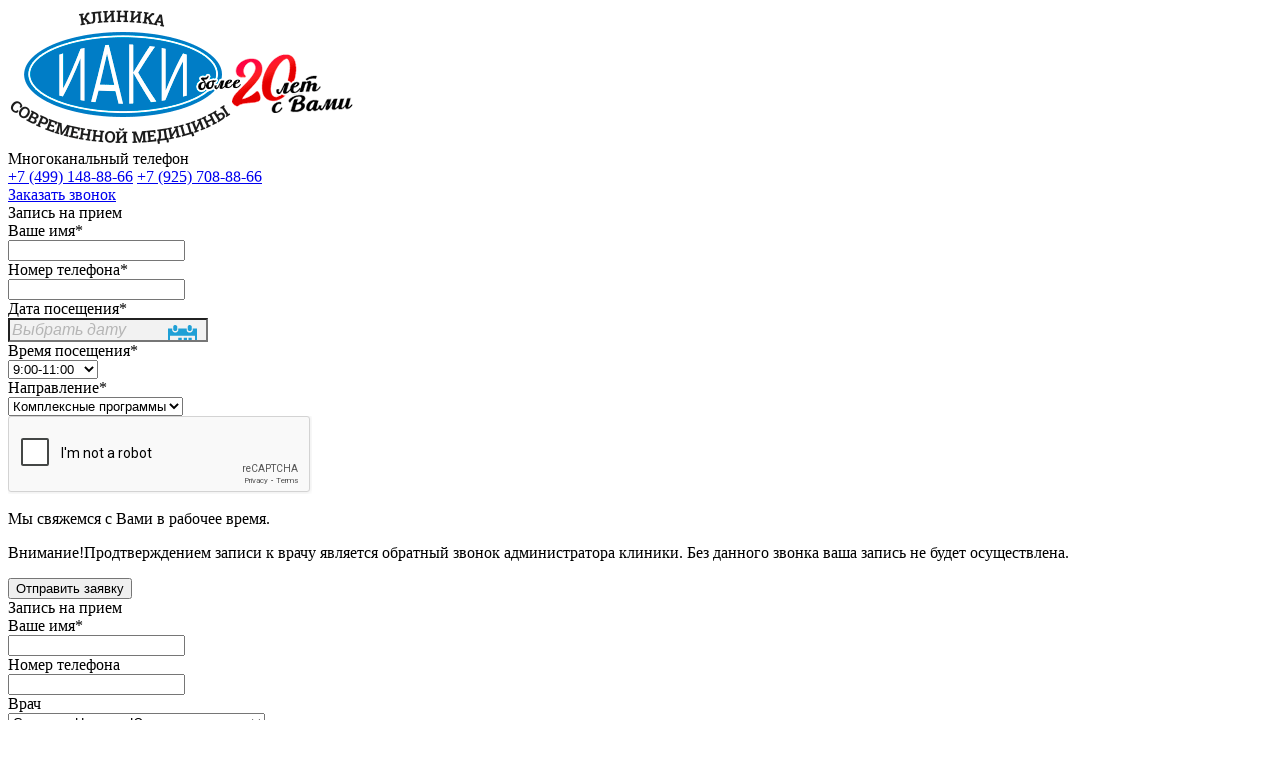

--- FILE ---
content_type: text/html; charset=UTF-8
request_url: https://www.ksmed.ru/uslugi/endokrinologiya/endokrinnye-zabolevaniya/
body_size: 22212
content:
<!DOCTYPE html>
<html>
	
	<head>
		<meta http-equiv="Content-Type" content="text/html; charset=UTF-8">
<link rel="icon" type="image/png" href="/favicon.png" />
	<title>Эндокринные заболевания - цены на лечение заболеваний эндокринной системы в Москве</title>
<base href="https://www.ksmed.ru"/>

	<meta name="google-site-verification" content="E-BDWRvNp6z1WrpdYLMlPAM5fSMOdco0_wECTjKj3hU" />
	<meta name="google-site-verification" content="lCjlIhyikkia7uKwjjaA00_yLwldW87KH0MUPJ1G7iA" />

	<meta name="yandex-verification" content="2d6a9be87ece6fa8" />
	<meta name="yandex-verification" content="6742ea8ae779674c" />

    <meta name="keywords" content="">
     <meta name="description" content="Эндокринные заболевания ⚕ Клиника Современной Медицины ИАКИ ☎ +7(499)148-88-66">
    <meta name="viewport" content="width=device-width, initial-scale=1.0">

<link rel="canonical" href="https://www.ksmed.ru/uslugi/endokrinologiya/endokrinnye-zabolevaniya/"/>

<link rel="stylesheet" type="text/css" href="/css/style.min.css?v=9"  >
<link rel="stylesheet" type="text/css" href="/css/custom.css?v=2.96"  >

<script>window.phoneSubstOpts={orgId:"4f988e8e3c72ddb273000002"}</script>
<script defer="" src="//api.zoon.ru/phone/v1/phonesubst.js"></script>
<!-- Facebook Pixel Code -->
<script>
!function(f,b,e,v,n,t,s)
{if(f.fbq)return;n=f.fbq=function(){n.callMethod?
n.callMethod.apply(n,arguments):n.queue.push(arguments)};
if(!f._fbq)f._fbq=n;n.push=n;n.loaded=!0;n.version='2.0';
n.queue=[];t=b.createElement(e);t.async=!0;
t.src=v;s=b.getElementsByTagName(e)[0];
s.parentNode.insertBefore(t,s)}(window,document,'script',
'https://connect.facebook.net/en_US/fbevents.js');
 
fbq('init', '580104175809122');
fbq('track', 'PageView');
</script>
<noscript>
<img height="1" width="1"
src="https://www.facebook.com/tr?id=580104175809122&ev=PageView
&noscript=1"/>
</noscript>
<!-- End Facebook Pixel Code -->


<!-- Yandex.Metrika counter -->
<script type="text/javascript">
	(function (d, w, c) {
		(w[c] = w[c] || []).push(function () {
			try {
				w.yaCounter20862748 = new Ya.Metrika({
					id:20862748,
					clickmap:true,
					trackLinks:true,
					accurateTrackBounce:true,
					webvisor:true
				});
				w.yaCounter39494260 = new Ya.Metrika({
					id:39494260,
					clickmap:true,
					trackLinks:true,
					accurateTrackBounce:true,
				});
			} catch (e) { }
		});
		
		var n = d.getElementsByTagName("script")[0],
			s = d.createElement("script"),
			f = function () { n.parentNode.insertBefore(s, n); };
		s.type = "text/javascript";
		s.async = true;
		s.src = "https://mc.yandex.ru/metrika/watch.js";
		
		
		if (w.opera == "[object Opera]") {
			d.addEventListener("DOMContentLoaded", f, false);
		} else { f(); }
	})(document, window, "yandex_metrika_callbacks");
</script>
<noscript><div><img src="//mc.yandex.ru/watch/20862748" style="position:absolute; left:-9999px;" alt="" />
	<img src="https://mc.yandex.ru/watch/39494260" style="position:absolute; left:-9999px;" alt="" /></div></noscript>
<!-- /Yandex.Metrika counter -->
	</head>
	
	<body>
		
		<div class="outer page">
			
			<div class="add-page">
				<link rel="stylesheet" href="/css/datepicker.css">

<header>
<div class="header header-page">
        <div class="inner inner_custom">
          <div class="header-panel-top">
            <div class="header-panel-top__left-block">
                <div class="logo">
                    <a href="/"
                      ><img
                        alt="Клиника современной медицины ИАКИ"
                        src="images/logo.png"
                    /></a>
                  </div>
                  <!--<div class="metainfo">
                                      <a   href="/">Клиника Современной Медицины</a>
                                  </div>-->
                  
                  <div class="contact-us contact-us--custom">
                    <div class="clear"></div>
                    <div class="phone">
                      <span class="mnogo">Многоканальный телефон</span>
                      <div class="ya-phone">
                        <a class="phone-one" href="tel:+74991488866"
                          >+7 (499) 148-88-66</a
                        >
                        <a class="phone-two" href="tel:+79257088866"
                          >+7 (925) 708-88-66</a
                        >
                      </div>
                    </div>
                    <div class="callback">
                      <a
                        class="fancybox"
                        href="#callback"
                        onclick="(dataLayer = window.dataLayer || []).push({
                  'eCategory': 'Callback', 
                  'eAction': 'openForm',
                  'event': 'GAButtons'
                  });"
                        >Заказать звонок</a
                      >
                    </div>
                    <div id="zapis-online">
	<div class="form-title">Запись на прием</div>
	<form  data-bf-config="zapis-online" action="#" method="post">
		<div class="form-main">
			<div class="form-div">Ваше имя<span>*</span></div>
			<input type="text" id="name" name="name" required="required">
			<div class="form-div">Номер телефона<span>*</span></div>
			<input type="text" required="required" id="phone" name="phone">
			
			
			
			<div class="date-of-visit">
				<div class="form-div">Дата посещения<span>*</span></div> 
				<input type="text" required="required" id="datepicker" name="date" class="datepicker" placeholder="Выбрать дату" readonly style="cursor: pointer;">
			</div>
			
			<div class="clear"></div>
			
			<div class="time-of-visit">
				<div class="form-div">Время посещения<span>*</span></div>
				<div class="select-but-trend">
					<select name="time" id="time" placeholder="Выбрать время">
						<option>9:00-11:00</option>
						<option>11:00-13:00</option>
						<option>13:00-14:00</option>
						<option>14:00-15:00</option>
						<option>15:00-16:00</option>
						<option>17:00-19:00</option>
						<option>19:00-21:00</option>
					</select>
				</div>
			</div>
			
			<div class="clear"></div>
			
			<div class="form-div">Направление<span>*</span></div>
			<div class="select-but-trend">
				<select name="trend" id="trend" required="required">
					
					<option>Комплексные программы</option><option>Анализы</option><option>УЗИ</option><option>Генетика</option><option>Иммунология</option><option>Терапевт</option><option>Гепатология</option><option>Гастроэнтерология</option><option>Эндокринология</option><option>Андрология</option><option>Урология</option><option>Ведение беременности</option><option>Бесплодие</option><option>Гинекология</option>
				</select>
			</div>
						
			<div class="clear"></div>
			
			<div class="g-recaptcha" data-sitekey="6Lezz0kfAAAAAKYJNZptTYJg9hvfStwoWzEFbhhO"></div>
		</div>
		<p>Мы свяжемся с Вами в рабочее время.</p>
		<p><span>Внимание!</span>Продтверждением записи к врачу является обратный звонок администратора клиники. Без данного звонка ваша запись не будет осуществлена.</p>
		
		<input onclick="ga('send', 'event', 'zapis_online_otp', 'press'); yaCounter20862748.reachGoal('zapis_online_otp_press'); return true;" class="btn" type="submit" value="Отправить заявку">
	</form>
</div>
						
						<div id="zapis">
	<div class="form-title">Запись на прием</div>
	<form data-bf-config="zapis" action="#" method="post">
		<div class="form-main">
			<div class="form-div">Ваше имя<span>*</span></div>
			<input type="text" id="name" name="name" required="required">
			<div class="form-div">Номер телефона</div>
			<input type="text" id="phone" name="phone">
			
			<div class="form-div">Врач</div>
			<div class="select-but-trend">
				<select name="doctor" id="doctor" placeholder="Выбрать врача"> 
					<option value_alias="sivohina-natalya-yurevna" value="Сивохина Наталья Юрьевна">Сивохина Наталья Юрьевна</option><option value_alias="lavrenyuk-anastasiya-andreevna" value="Лавренюк Анастасия Андреевна">Лавренюк Анастасия Андреевна</option><option value_alias="malashkina-ekaterina-aleksandrovna" value="Малашкина Екатерина Александровна">Малашкина Екатерина Александровна</option><option value_alias="novoselceva-elena-vasilevna" value="Новосельцева Елена Васильевна">Новосельцева Елена Васильевна</option><option value_alias="fineshin-anton-igorevich" value="Финешин Антон  Игоревич">Финешин Антон  Игоревич</option><option value_alias="bubnova-polina-evstafevna" value="Бубнова Полина Евстафьевна">Бубнова Полина Евстафьевна</option><option value_alias="stepanova-tatyana-vladimirovna" value="Степанова Татьяна Владимировна">Степанова Татьяна Владимировна</option><option value_alias="kolina-irina-borisovna" value="Колина Ирина Борисовна">Колина Ирина Борисовна</option><option value_alias="bashlykova-mariya-vladimirovna" value="Башлыкова Мария Владимировна">Башлыкова Мария Владимировна</option><option value_alias="silchenko-anatolij-grigorevich" value="Сильченко Анатолий Григорьевич">Сильченко Анатолий Григорьевич</option><option value_alias="zaharchenko-nikolaj-nikolaevich" value="Захарченко Николай Николаевич">Захарченко Николай Николаевич</option><option value_alias="mgdesyan-knarik-karlenovna" value="Мгдесян Кнарик Карленовна">Мгдесян Кнарик Карленовна</option><option value_alias="prokudina-olga-vladilenovna" value="Прокудина Ольга Владиленовна">Прокудина Ольга Владиленовна</option><option value_alias="vandalkovskaya-nataliya-mihajlovna" value="Вандалковская Наталия Михайловна">Вандалковская Наталия Михайловна</option><option value_alias="pogorelskaya-irina-stanislavovna" value="Погорельская Ирина Станиславовна ">Погорельская Ирина Станиславовна </option>
				</select>
			</div>
			
			<div class="clear"></div>
			
			<div class="form-div">Направление<span>*</span></div>
			<div class="select-but-trend">
				<select name="trend" id="trend" required="required">
					 <option>Комплексные программы</option><option>Анализы</option><option>УЗИ</option><option>Генетика</option><option>Иммунология</option><option>Терапевт</option><option>Гепатология</option><option>Гастроэнтерология</option><option>Эндокринология</option><option>Андрология</option><option>Урология</option><option>Ведение беременности</option><option>Бесплодие</option><option>Гинекология</option>
				</select>
			</div>
			
			<div class="clear"></div>
			
			<div class="date-of-visit">
				<div class="form-div">Дата посещения</div>
				<input type="text" id="datepicker2" name="date" class="datepicker" placeholder="Выбрать дату" readonly style="cursor: pointer;">
			</div>
			
			<div class="clear"></div>
			
			<div class="time-of-visit">
				<div class="form-div">Время посещения</div>
				<div class="select-but-trend">
					<select name="time" id="time" placeholder="Выбрать время">
						<option>9:00-11:00</option>
						<option>11:00-13:00</option>
						<option>13:00-14:00</option>
						<option>14:00-15:00</option>
						<option>15:00-16:00</option>
						<option>17:00-19:00</option>
						<option>19:00-21:00</option>
					</select>
				</div>
			</div>
			
			<div class="clear"></div>
			
			<div class="g-recaptcha" data-sitekey="6Lezz0kfAAAAAKYJNZptTYJg9hvfStwoWzEFbhhO"></div>
			
		</div>
		<p>Мы свяжемся с Вами в рабочее время.</p>
		<p><span>Внимание!</span>Продтверждением записи к врачу является обратный звонок администратора клиники. Без данного звонка ваша запись не будет осуществлена.</p>
		
		<input onclick="ga('send', 'event', 'zapis_online_otp', 'press'); yaCounter20862748.reachGoal('zapis_online_otp_press'); return true;" class="btn" type="submit" value="Отправить заявку" required="required">
	</form>
</div>
						
                        <div id="callback">
                            <div class="form-title">Обратный звонок</div>
                            <form data-bf-config="callback" action="#" method="post">
                                <div class="form-main">
                                    <div class="form-div">Ваше имя<span>*</span></div>
                                    <input required="required" type="text" id="name" name="name">
                                    <div class="form-div">Номер телефона<span>*</span></div>
                                    <input required="required" type="text" id="phone" name="phone">
									<div class="clear"></div>
		                            <div class="g-recaptcha" data-sitekey="6Lezz0kfAAAAAKYJNZptTYJg9hvfStwoWzEFbhhO"></div>
									<input class="btn" onclick="ga('send', 'event', 'obr_zvonok_otp', 'press'); yaCounter20862748.reachGoal('obr_zvonok_otp_press'); console.log(3); return true;" type="submit" value="Отправить заявку">
                                </div>
                            </form>
                        </div>
                    
            </div>
            </div>
            <div class="header-panel-top__center-block">
                <span class="info-company-custom">Онлайн консультации терапевта <br> по вашим анализам и общим вопросам - 1000 руб.</span>
            </div>
            <div class="header-panel-top__right-block">
                <div class="address">
                    <a
                      class="fancybox"
                      href="#map"
                      onclick="(dataLayer = window.dataLayer || []).push({
                    'eCategory': 'openmaps', 
                    'eAction': 'clickbuttons',
                    'event': 'GAButtons'
                    });"
                      >Москва, площадь Победы, д. 2, корп. 1</a
                    >
                    
                  </div>
                  <div class="metro-location">
					  <img class="metro-location-icon" src="/images/Moscow_Metro.svg" alt="Метро">
                    <div class="metro-location-text">
                        <span>Парк Победы,</span>
                        <span>Парк Победы,</span>
                        <span>Кутузовская</span>
                    </div>
                </div>
            </div>
          </div>
          <div class="clear"></div>
          <div class="header-panel-bottom">
              <div class="hclock hclock-new">
                <span class="htext"
                  >ПН - ПТ: 9:00 - 21:00; СБ: 9:00 - 19:00; ВС: 10:00 - 16:00</span
                >
              </div>
              <div class="online">
                
                <a
                    class="fancybox"
                    href="#zapis"
                    onclick="(dataLayer = window.dataLayer || []).push({
                'eCategory': ' zapispriemvrach', 
                'eAction': 'openForm',
                'event': 'GAButtons'
                });"
                  >Запись на приём</a>
                  <form name="search" action="rezultaty-poiska/" method="post">
                    <input type="text" name="search" value=""  placeholder="Поиск по сайту">
                    <button type="submit" class="search-but"></button>
                </form>
              </div>
              <div class="hemail">
                <a class="htext" href="mailto:ksmed@ksmed.ru">ksmed@ksmed.ru</a>
              </div>

          </div>
        </div>
			<div class="menu">
					<input type="checkbox" name="hamburger" id="hamburger">
					<label id="hamb-button" for="hamburger">
						<span class="icon-bar"></span>
						<span class="icon-bar"></span>
						<span class="icon-bar"></span>
					</label>
                    <ul><li><a href="/o-klinike/" title="О клинике" >О клинике</a></li>
<li><a href="/vrachi/" title="Врачи" >Врачи</a></li>
<li><a href="/price-list/" title="Прайс-лист" >Прайс-лист</a></li>
<li><a href="/faq/" title="Вопросы-ответы" >Вопросы-ответы</a></li>
<li><a href="/otzyvy/" title="Отзывы" >Отзывы</a></li>
<li><a href="/gallery/" title="Фотогалерея" >Фотогалерея</a></li>
<li><a href="/akcii-i-specpredlozheniya/" title="Акции" >Акции</a></li>
<li class="last"><a href="/kontakty/" title="Контакты" >Контакты</a></li>
</ul>
                </div>
        </div>
    </header>
        <div class="clear"></div>

<div class="block_time">Ознакомьтесь с <a href="/mery-bezopasnosti-v-klinike/">мерами безопасности</a> нашей клиники.</div>

<!--style>#zapis-online .politika:nth-of-type(3) {display: none}</style-->
			</div>
			
			
			<div class="page">
				<div class="inner">
					<div class="left-sidebar">	
	<div class="top-left-menu">Медицинские услуги</div>
	 <div class="left-menu"> 
		<input type="checkbox" name="hamburger1" id="hamburger1">
		<label id="hamb-button1" for="hamburger1">
			Медицинские услуги
		</label>   
        <ul><li><a data-id="" href="/uslugi/ginekologiya/" title="Гинекология" >Гинекология</a><ul><li><a data-id="" href="/uslugi/ginekologiya/vrach-ginekolog/" title="Врач гинеколог" >Врач гинеколог</a><ul><li class="last"><a data-id="" href="/uslugi/ginekologiya/vrach-ginekolog/osmotr-ginekologa/" title="Осмотр гинеколога" >Осмотр гинеколога</a></li>
</ul></li>
<li><a data-id="" href="/uslugi/ginekologiya/ginekolog-endokrinolog/" title="Гинеколог-эндокринолог" >Гинеколог-эндокринолог</a></li>
<li><a data-id="" href="/uslugi/ginekologiya/akusher-ginekolog/" title="Акушер-гинеколог" >Акушер-гинеколог</a></li>
<li><a data-id="" href="/uslugi/ginekologiya/ginekologicheskij-centr/" title="Гинекологический центр" >Гинекологический центр</a></li>
<li><a data-id="" href="/uslugi/ginekologiya/kompleksnoe-ginekologi-cheskoe-obsledovanie/" title="Комплексное гинекологическое обследование" >Комплексное гинекологическое обследование</a></li>
<li><a data-id="" href="/uslugi/ginekologiya/lechenie-ginekologicheskih-zabolevanij/" title="Лечение гинекологических заболеваний" >Лечение гинекологических заболеваний</a><ul><li><a data-id="" href="/uslugi/ginekologiya/lechenie-ginekologicheskih-zabolevanij/patologiya-shejki-matki/" title="Патология шейки матки" >Патология шейки матки</a></li>
<li><a data-id="" href="/uslugi/ginekologiya/lechenie-ginekologicheskih-zabolevanij/erozia-sheyki-matki/" title="Эрозия шейки матки" >Эрозия шейки матки</a></li>
<li><a data-id="" href="/uslugi/ginekologiya/lechenie-ginekologicheskih-zabolevanij/ektropion-shejki-matki/" title="Эктропион шейки матки" >Эктропион шейки матки</a></li>
<li><a data-id="" href="/uslugi/ginekologiya/lechenie-ginekologicheskih-zabolevanij/polip-matki/" title="Полипы матки" >Полипы матки</a></li>
<li><a data-id="" href="/uslugi/ginekologiya/lechenie-ginekologicheskih-zabolevanij/kista-shejki-matki/" title="Киста шейки матки" >Киста шейки матки (наботовы кисты)</a></li>
<li><a data-id="" href="/uslugi/ginekologiya/lechenie-ginekologicheskih-zabolevanij/cervicit/" title="Цервицит" >Цервицит</a></li>
<li><a data-id="" href="/uslugi/ginekologiya/lechenie-ginekologicheskih-zabolevanij/endocervicit/" title="Эндоцервицит" >Эндоцервицит</a></li>
<li><a data-id="" href="/uslugi/ginekologiya/lechenie-ginekologicheskih-zabolevanij/kondilomatoz/" title="Кондиломатоз" >Кондиломатоз</a></li>
<li><a data-id="" href="/uslugi/ginekologiya/lechenie-ginekologicheskih-zabolevanij/kondilomy/" title="Кондиломы" >Кондиломы</a></li>
<li><a data-id="" href="/uslugi/ginekologiya/lechenie-ginekologicheskih-zabolevanij/hlamidioz/" title="Хламидиоз" >Хламидиоз</a></li>
<li><a data-id="" href="/uslugi/ginekologiya/lechenie-ginekologicheskih-zabolevanij/ureaplazmoz/" title="Уреаплазмоз" >Уреаплазмоз</a></li>
<li><a data-id="" href="/uslugi/ginekologiya/lechenie-ginekologicheskih-zabolevanij/mikoplazmoz/" title="Микоплазмоз" >Микоплазмоз</a></li>
<li><a data-id="" href="/uslugi/ginekologiya/lechenie-ginekologicheskih-zabolevanij/molochnica/" title="Молочница" >Молочница</a></li>
<li><a data-id="" href="/uslugi/ginekologiya/lechenie-ginekologicheskih-zabolevanij/bakterialniy-vaginoz/" title="Бактериальный вагиноз" >Бактериальный вагиноз</a></li>
<li><a data-id="" href="/uslugi/ginekologiya/lechenie-ginekologicheskih-zabolevanij/genitalnyj-gerpes/" title="Генитальный герпес" >Генитальный герпес у женщин</a></li>
<li><a data-id="" href="/uslugi/ginekologiya/lechenie-ginekologicheskih-zabolevanij/diagnostika-vpch/" title="Диагностика ВПЧ" >Диагностика ВПЧ</a></li>
<li><a data-id="" href="/uslugi/ginekologiya/lechenie-ginekologicheskih-zabolevanij/salpingit/" title="Сальпингит" >Сальпингит</a></li>
<li><a data-id="" href="/uslugi/ginekologiya/lechenie-ginekologicheskih-zabolevanij/ooforit/" title="Оофорит" >Оофорит</a></li>
<li><a data-id="" href="/uslugi/ginekologiya/lechenie-ginekologicheskih-zabolevanij/salpingooforit/" title="Сальпингоофорит" >Сальпингоофорит</a></li>
<li><a data-id="" href="/uslugi/ginekologiya/lechenie-ginekologicheskih-zabolevanij/adneksit/" title="Аднексит" >Аднексит</a></li>
<li><a data-id="" href="/uslugi/ginekologiya/lechenie-ginekologicheskih-zabolevanij/zabolevaniya-matki/" title="Заболевания матки" >Заболевания матки</a></li>
<li><a data-id="" href="/uslugi/ginekologiya/lechenie-ginekologicheskih-zabolevanij/mioma-matki/" title="Миома матки" >Миома матки</a></li>
<li><a data-id="" href="/uslugi/ginekologiya/lechenie-ginekologicheskih-zabolevanij/endometrit/" title="Эндометрит" >Эндометрит</a></li>
<li><a data-id="" href="/uslugi/ginekologiya/lechenie-ginekologicheskih-zabolevanij/polipoz-endometriya/" title="Полипоз эндометрия" >Полипоз эндометрия</a></li>
<li><a data-id="" href="/uslugi/ginekologiya/lechenie-ginekologicheskih-zabolevanij/endometrioz/" title="Эндометриоз" >Эндометриоз</a></li>
<li><a data-id="" href="/uslugi/ginekologiya/lechenie-ginekologicheskih-zabolevanij/vaginit/" title="Вагинит" >Вагинит</a></li>
<li><a data-id="" href="/uslugi/ginekologiya/lechenie-ginekologicheskih-zabolevanij/kolpit/" title="Кольпит" >Кольпит</a></li>
<li><a data-id="" href="/uslugi/ginekologiya/lechenie-ginekologicheskih-zabolevanij/adenomioz/" title="Аденомиоз" >Аденомиоз</a></li>
<li><a data-id="" href="/uslugi/ginekologiya/lechenie-ginekologicheskih-zabolevanij/patologiya-yaichnikov/" title="Патология яичников" >Патология яичников</a></li>
<li><a data-id="" href="/uslugi/ginekologiya/lechenie-ginekologicheskih-zabolevanij/kista-yaichnika/" title="Киста яичника" >Киста яичника</a></li>
<li><a data-id="" href="/uslugi/ginekologiya/lechenie-ginekologicheskih-zabolevanij/narusheniya-funkcii-yaichnikov/" title="Нарушения функции яичников" >Нарушения функции яичников</a></li>
<li><a data-id="" href="/uslugi/ginekologiya/lechenie-ginekologicheskih-zabolevanij/poroki-razvitiya-yaichnikov/" title="Пороки развития яичников" >Пороки развития яичников</a></li>
<li><a data-id="" href="/uslugi/ginekologiya/lechenie-ginekologicheskih-zabolevanij/polykistoz/" title="Поликистоз" >Поликистоз</a></li>
<li><a data-id="" href="/uslugi/ginekologiya/lechenie-ginekologicheskih-zabolevanij/polikistoz-yaichnikov/" title="Поликистоз яичников" >Поликистоз яичников</a></li>
<li><a data-id="" href="/uslugi/ginekologiya/lechenie-ginekologicheskih-zabolevanij/podbor-kontracepcii/" title="Подбор контрацепции" >Подбор контрацепции</a></li>
<li><a data-id="" href="/uslugi/ginekologiya/lechenie-ginekologicheskih-zabolevanij/ustanovka-vms/" title="Установка ВМС" >Установка ВМС</a></li>
<li><a data-id="" href="/uslugi/ginekologiya/lechenie-ginekologicheskih-zabolevanij/narushenie-menstrualnogo-cikla/" title="Нарушение менструального цикла" >Нарушение менструального цикла</a></li>
<li><a data-id="" href="/uslugi/ginekologiya/lechenie-ginekologicheskih-zabolevanij/hronicheskie-tazovye-boli/" title="Хронические тазовые боли" >Хронические тазовые боли</a></li>
<li class="last"><a data-id="" href="/uslugi/ginekologiya/lechenie-ginekologicheskih-zabolevanij/klimaks/" title="Климакс" >Климакс</a></li>
</ul></li>
<li><a data-id="" href="/uslugi/ginekologiya/diagnostika/" title="Диагностика" >Диагностика</a><ul><li><a data-id="" href="/uslugi/uzi/" title="УЗИ" >УЗИ</a></li>
<li><a data-id="" href="/uslugi/uzi/uzi-malogo-taza/" title="УЗИ органов малого таза" >УЗИ органов малого таза</a></li>
<li><a data-id="" href="/uslugi/uzi/ginekologicheskoe-uzi/" title="Гинекологическое УЗИ" >Гинекологическое УЗИ</a></li>
<li><a data-id="" href="/uslugi/ginekologiya/diagnostika/kolkoskopiya/" title="Кольпоскопия" >Кольпоскопия</a></li>
<li><a data-id="" href="/uslugi/ginekologiya/diagnostika/pcr-diagnostika/" title="ПЦР-диагностика" >ПЦР-диагностика</a></li>
<li><a data-id="" href="/uslugi/ginekologiya/diagnostika/prentalnaya-diagnostika/" title="Пренатальная диагностика" >Пренатальная диагностика</a></li>
<li class="last"><a data-id="" href="/uslugi/ginekologiya/diagnostika/citologicheskoe-issledovanie/" title="Цитологическое исследование" >Цитологическое исследование</a></li>
</ul></li>
<li class="last"><a data-id="" href="/uslugi/ginekologiya/analizy/" title="Анализы по гинекологии" >Анализы по гинекологии</a><ul><li><a data-id="" href="/uslugi/ginekologiya/analizy/analiz-na-onkomarkery/" title="Анализ на онкомаркеры" >Анализ на онкомаркеры</a></li>
<li><a data-id="" href="/uslugi/ginekologiya/analizy/analiz-mazka/" title="Анализ мазка" >Анализ мазка</a></li>
<li><a data-id="" href="/uslugi/analizy/analizy-na-gormony/" title="Анализы на гормоны" >Анализы на гормоны</a></li>
<li><a data-id="" href="/uslugi/analizy/zppp/" title="Анализы на ЗППП" >Анализы на ЗППП</a></li>
<li><a data-id="" href="/uslugi/ginekologiya/analizy/posev-na-floru/" title="Посев на флору" >Посев на флору</a></li>
<li><a data-id="" href="/uslugi/ginekologiya/analizy/gistologicheskoe-issledovanie/" title="Гистологическое исследование" >Гистологическое исследование</a></li>
<li class="last"><a data-id="" href="/uslugi/ginekologiya/analizy/geneticheskie-issledovaniya/" title="Генетические исследования" >Генетические исследования</a></li>
</ul></li>
</ul></li>
<li><a data-id="" href="/uslugi/besplodie/" title="Бесплодие" >Бесплодие</a><ul><li><a data-id="" href="/uslugi/andrologiya/vrach/" title="Врач Андролог" >Врач Андролог</a><ul><li class="last"><a data-id="" href="/uslugi/besplodie/vrach-androlog/consultacia/" title="Консультация андролога" >Консультация андролога</a></li>
</ul></li>
<li><a data-id="" href="https://urologiya.ksmed.ru/vrach-urolog/" title="Врач Уролог" >Врач Уролог</a></li>
<li><a data-id="" href="/uslugi/besplodie/reproductolog/" title="Репродуктолог" >Репродуктолог</a></li>
<li><a data-id="" href="/uslugi/ginekologiya/ginekolog-endokrinolog/" title="Гинеколог-эндокринолог" >Гинеколог-эндокринолог</a></li>
<li><a data-id="" href="/uslugi/besplodie/diagnostika-besplodiya/" title="Диагностика бесплодия" >Диагностика бесплодия</a></li>
<li><a data-id="" href="/uslugi/besplodie/prichiny-besplodiya/" title="Причины бесплодия" >Причины бесплодия</a></li>
<li><i class="arrow"></i><span data-id="1" >Лечение бесплодия</span><ul><li><a data-id="" href="/uslugi/besplodie/lechenie-besplodiya/lechenie-besplodiya-u-muzhchin/" title="Лечение бесплодия у мужчин" >Лечение бесплодия у мужчин</a></li>
<li class="last"><a data-id="" href="/uslugi/besplodie/lechenie-besplodiya/lechenie-besplodiya-u-zhenshhin/" title="Лечение бесплодия у женщин" >Лечение бесплодия у женщин</a></li>
</ul></li>
<li class="last"><a data-id="" href="/uslugi/analizy/analizy-na-besplodie/" title="Анализы" >Анализы</a><ul><li><a data-id="" href="/uslugi/analizy/analizy-na-besplodie/analizy-na-besplodie-u-muzhchin/" title="Анализ на бесплодие у мужчин" >Анализ на бесплодие у мужчин</a></li>
<li class="last"><a data-id="" href="/uslugi/analizy/analizy-na-besplodie/analizy-na-besplodie-u-zhenschin/" title="Анализ на бесплодие у женщин" >Анализ на бесплодие у женщин</a></li>
</ul></li>
</ul></li>
<li><a data-id="" href="/uslugi/vedenie-beremennosti/" title="Ведение беременности" >Ведение беременности</a><ul><li><a data-id="" href="/uslugi/vedenie-beremennosti/individualnoe/" title="Индивидуальное ведение беременности" >Индивидуальное ведение беременности</a></li>
<li><a data-id="" href="/uslugi/vedenie-beremennosti/kardiotokografiya-ktg-ploda1/" title="Кардиотокография (КТГ) плода" >Кардиотокография (КТГ) плода</a></li>
<li><a data-id="" href="/uslugi/vedenie-beremennosti/programmy/" title="Программы ведения беременности" >Программы ведения беременности</a></li>
<li><a data-id="" href="/uslugi/vedenie-beremennosti/v-gruppe-riska/" title="Ведение беременности в группе риска" >Ведение беременности в группе риска</a><ul><li><a data-id="" href="/uslugi/vedenie-beremennosti/v-gruppe-riska/na-rannih-srokah/" title="Ведение беременности на ранних сроках" >Ведение беременности на ранних сроках</a></li>
<li><a data-id="" href="/uslugi/vedenie-beremennosti/v-gruppe-riska/mnogoplodnaya/" title="Многоплодная беременность" >Многоплодная беременность</a></li>
<li><a data-id="" href="/uslugi/vedenie-beremennosti/v-gruppe-riska/mioma-matki/" title="Ведение беременности при миоме матки" >Ведение беременности при миоме матки</a></li>
<li><a data-id="" href="/uslugi/vedenie-beremennosti/v-gruppe-riska/rezus-ab-konflikt/" title="Резус и АВ(О)- конфликт" >Резус и АВ(О)- конфликт</a></li>
<li><a data-id="" href="/uslugi/vedenie-beremennosti/v-gruppe-riska/nevynashivanie/" title="Невынашивание беременности" >Невынашивание беременности</a></li>
<li><a data-id="" href="/uslugi/vedenie-beremennosti/v-gruppe-riska/antifosfolipidnyy-sindromom/" title="Антифосфолипидный синдромом" >Антифосфолипидный синдромом</a></li>
<li><a data-id="" href="/uslugi/vedenie-beremennosti/v-gruppe-riska/istmiko-cervikalnaya-nedostatochnost/" title="Истмико-цервикальная недостаточность" >Истмико-цервикальная недостаточность</a></li>
<li><a data-id="" href="/uslugi/vedenie-beremennosti/v-gruppe-riska/posle-eko/" title="Ведение беременности после ЭКО" >Ведение беременности после ЭКО</a></li>
<li><a data-id="" href="/uslugi/vedenie-beremennosti/v-gruppe-riska/placentarnaya-nedostatochnost/" title="Плацентарные белки" >Плацентарные белки</a></li>
<li><a data-id="" href="/uslugi/vedenie-beremennosti/v-gruppe-riska/infekcii/" title="Беременность и инфекции" >Беременность и инфекции</a></li>
<li><a data-id="" href="/uslugi/vedenie-beremennosti/v-gruppe-riska/pozdnyaya/" title="Поздняя беременность" >Поздняя беременность</a></li>
<li class="last"><a data-id="" href="/uslugi/vedenie-beremennosti/v-gruppe-riska/diabet/" title="Беременность при диабете" >Беременность при диабете</a></li>
</ul></li>
<li><a data-id="" href="/uslugi/vedenie-beremennosti/somaticheskaya-patologiya/" title="Ведение беременности с соматической патологией" >Ведение беременности с соматической патологией</a><ul><li><a data-id="" href="/uslugi/vedenie-beremennosti/somaticheskaya-patologiya/arterialnaya-giperstenziya/" title="Артериальная гиперстензия" >Артериальная гиперстензия</a></li>
<li><a data-id="" href="/uslugi/vedenie-beremennosti/somaticheskaya-patologiya/bolezni-pochek/" title="Болезни почек" >Болезни почек</a></li>
<li><a data-id="" href="/uslugi/vedenie-beremennosti/somaticheskaya-patologiya/shchitovidnoay-zheleza/" title="Патология щитовидной железы" >Патология щитовидной железы</a></li>
<li><a data-id="" href="/uslugi/vedenie-beremennosti/somaticheskaya-patologiya/saharnyy-diabet/" title="Сахарный диабет" >Сахарный диабет</a></li>
<li><a data-id="" href="/uslugi/vedenie-beremennosti/somaticheskaya-patologiya/dermatologicheskie-zabolevaniya/" title="Дерматологические заболевания" >Дерматологические заболевания</a></li>
<li class="last"><a data-id="" href="/uslugi/vedenie-beremennosti/somaticheskaya-patologiya/varikoznaya-bolezn/" title="Варикозная болезнь" >Варикозная болезнь</a></li>
</ul></li>
<li><a data-id="" href="/uslugi/vedenie-beremennosti/hgch/" title="ХГЧ при беременности" >ХГЧ при беременности</a></li>
<li><a data-id="" href="/uslugi/vedenie-beremennosti/kursy-dlya-beremennyh/" title="Курсы для беременных" >Курсы для беременных</a></li>
<li><a data-id="" href="/uslugi/vedenie-beremennosti/analizy/" title="Анализы при беременности" >Анализы при беременности</a><ul><li class="last"><a data-id="" href="/uslugi/vedenie-beremennosti/analizy/opredelenie-pola-ploda-posle-9-nedel/" title="Определение пола плода после 9 недель" >Определение пола плода после 9 недель</a></li>
</ul></li>
<li><a data-id="" href="/uslugi/vedenie-beremennosti/skrining/" title="Скрининг беременных" >Скрининг беременных</a></li>
<li><a data-id="" href="/uslugi/vedenie-beremennosti/kursy-podgotovki-k-rodam/" title="Курсы подготовки к родам" >Курсы подготовки к родам</a></li>
<li><a data-id="" href="/uslugi/vedenie-beremennosti/poryadok-zaklyucheniya-dogovora/" title="Порядок заключения договора" >Порядок заключения договора</a></li>
<li class="last"><a data-id="" href="/uslugi/vedenie-beremennosti/techenie/" title="Течение беременности по неделям" >Течение беременности по неделям</a><ul><li><a data-id="" href="/uslugi/vedenie-beremennosti/techenie/1-4/" title="1-4 недели беременности" >1-4 недели беременности</a></li>
<li><a data-id="" href="/uslugi/vedenie-beremennosti/techenie/5-8/" title="5-8 недели беременности" >5-8 недели беременности</a></li>
<li><a data-id="" href="/uslugi/vedenie-beremennosti/techenie/9-12/" title="9-12 недели беременности" >9-12 недели беременности</a></li>
<li><a data-id="" href="/uslugi/vedenie-beremennosti/techenie/13-16/" title="13-16 недели беременности" >13-16 недели беременности</a></li>
<li><a data-id="" href="/uslugi/vedenie-beremennosti/techenie/17-20/" title="17-20 недели беременности" >17-20 недели беременности</a></li>
<li><a data-id="" href="/uslugi/vedenie-beremennosti/techenie/21-24/" title="21-24 недели беременности" >21-24 недели беременности</a></li>
<li><a data-id="" href="/uslugi/vedenie-beremennosti/techenie/25-28/" title="25-28 недели беременности" >25-28 недели беременности</a></li>
<li><a data-id="" href="/uslugi/vedenie-beremennosti/techenie/29-32/" title="29-32 недели беременности" >29-32 недели беременности</a></li>
<li><a data-id="" href="/uslugi/vedenie-beremennosti/techenie/33-36/" title="33-36 недели беременности" >33-36 недели беременности</a></li>
<li class="last"><a data-id="" href="/uslugi/vedenie-beremennosti/techenie/37-40/" title="37-40 недели беременности" >37-40 недели беременности</a></li>
</ul></li>
</ul></li>
<li><a data-id="" href="https://urologiya.ksmed.ru/" title="Урология" >Урология</a><ul><li><a data-id="" href="https://urologiya.ksmed.ru/vrach-urolog/" title="Врач уролог" >Врач уролог</a></li>
<li><a data-id="" href="https://urologiya.ksmed.ru/zabolevaniya/" title="Лечение урологических заболеваний" >Лечение урологических заболеваний</a><ul><li><a data-id="" href="https://urologiya.ksmed.ru/zabolevaniya/giperaktivnyy-mochevoy-puzyr/" title="Гиперактивный мочевой пузырь" >Гиперактивный мочевой пузырь</a></li>
<li><a data-id="" href="https://urologiya.ksmed.ru/zabolevaniya/cistit/" title="Цистит " >Цистит </a></li>
<li><a data-id="" href="https://urologiya.ksmed.ru/zabolevaniya/hronicheskiy-cistit/" title="Хронический цистит" >Хронический цистит</a></li>
<li><a data-id="" href="https://urologiya.ksmed.ru/zabolevaniya/udalenie-papilom/" title="Удаление папилом" >Удаление папилом</a></li>
<li><a data-id="" href="https://urologiya.ksmed.ru/zabolevaniya/parauretralnye-kisty/" title="Парауретральные кисты" >Парауретральные кисты</a></li>
<li><a data-id="" href="https://urologiya.ksmed.ru/zabolevaniya/uretrit/" title="Уретрит" >Уретрит</a></li>
<li><a data-id="" href="https://urologiya.ksmed.ru/zabolevaniya/vezikulit/" title="Везикулит" >Везикулит</a></li>
<li><a data-id="" href="https://urologiya.ksmed.ru/zabolevaniya/kista-predstatelnoy-zhelezy/" title="Киста предстательной железы" >Киста предстательной железы</a></li>
<li><a data-id="" href="https://urologiya.ksmed.ru/zabolevaniya/kollikulit/" title="Колликулит" >Колликулит</a></li>
<li><a data-id="" href="https://urologiya.ksmed.ru/zabolevaniya/kondilomy-polovogo-chlena/" title="Кондиломы полового члена" >Кондиломы полового члена</a></li>
<li><a data-id="" href="https://urologiya.ksmed.ru/zabolevaniya/polovye-infekcii/" title="Половые инфекции" >Половые инфекции</a></li>
<li><a data-id="" href="https://urologiya.ksmed.ru/zabolevaniya/gonoreya/" title="Гонорея" >Гонорея</a></li>
<li><a data-id="" href="https://urologiya.ksmed.ru/zabolevaniya/toksoplazmoz/" title="Токсоплазмоз" >Токсоплазмоз</a></li>
<li><a data-id="" href="https://urologiya.ksmed.ru/zabolevaniya/trihomoniaz/" title="Трихомониаз" >Трихомониаз</a></li>
<li><a data-id="" href="https://urologiya.ksmed.ru/zabolevaniya/ureaplazmoz/" title="Уреаплазма и уреаплазмоз" >Уреаплазма и уреаплазмоз</a></li>
<li><a data-id="" href="https://urologiya.ksmed.ru/zabolevaniya/hlamidioz/" title="Хламидиоз" >Хламидиоз</a></li>
<li><a data-id="" href="https://urologiya.ksmed.ru/zabolevaniya/citomegalovirusnaya-infekciya/" title="Цитомегаловирусная инфекция" >Цитомегаловирусная инфекция</a></li>
<li><a data-id="" href="https://urologiya.ksmed.ru/zabolevaniya/funikulit/" title="Фуникулит" >Фуникулит</a></li>
<li><a data-id="" href="https://urologiya.ksmed.ru/zabolevaniya/mikoplazmoz/" title="Микоплазмоз" >Микоплазмоз</a></li>
<li><a data-id="" href="https://urologiya.ksmed.ru/zabolevaniya/gemospermiya/" title="Гемоспермия" >Гемоспермия</a></li>
<li><a data-id="" href="https://urologiya.ksmed.ru/zabolevaniya/travmy-uretry/" title="Травмы уретры" >Травмы уретры</a></li>
<li><a data-id="" href="https://urologiya.ksmed.ru/zabolevaniya/narusheniya-mocheispuskaniya/" title="Нарушения мочеиспускания" >Нарушения мочеиспускания</a></li>
<li><a data-id="" href="https://urologiya.ksmed.ru/zabolevaniya/narusheniya-mocheispuskaniya-u-zhenshchin/" title="Нарушения мочеиспускания у женщин" >Нарушения мочеиспускания у женщин</a></li>
<li><a data-id="" href="https://urologiya.ksmed.ru/zabolevaniya/narusheniya-mocheispuskaniya-u-muzhchin/" title="Нарушения мочеиспускания у мужчин" >Нарушения мочеиспускания у мужчин</a></li>
<li class="last"><a data-id="" href="https://urologiya.ksmed.ru/zabolevaniya/dobrokachestvennye-opuholi/" title="Доброкачественные опухоли" >Доброкачественные опухоли</a></li>
</ul></li>
<li><a data-id="" href="https://urologiya.ksmed.ru/urologicheskoe-obsledovanie/" title="Урологическое обследование" >Урологическое обследование</a></li>
<li><a data-id="" href="https://urologiya.ksmed.ru/reshenie-problemy-vospalitelnyh-zabolevaniy/" title="Решение проблемы воспалительных заболеваний" >Решение проблемы воспалительных заболеваний</a></li>
<li><a data-id="" href="https://urologiya.ksmed.ru/infekcionnoe-vospalenie/" title="Инфекционное воспаление" >Инфекционное воспаление</a></li>
<li><a data-id="" href="https://urologiya.ksmed.ru/immunitet-vmesto-vospaleniya/" title="Иммунитет вместо воспаления" >Иммунитет вместо воспаления</a></li>
<li><a data-id="" href="https://urologiya.ksmed.ru/konec-infekcii/" title="Конец инфекции" >Конец инфекции</a></li>
<li><a data-id="" href="https://urologiya.ksmed.ru/obsledovanie-predstatelnoj-zhelezy/" title="Обследование предстательной железы" >Обследование предстательной железы</a></li>
<li class="last"><a data-id="" href="https://urologiya.ksmed.ru/analizy/" title="Урологические анализы" >Урологические анализы</a></li>
</ul></li>
<li><a data-id="" href="/uslugi/andrologiya/" title="Андрология" >Андрология</a><ul><li><a data-id="" href="/uslugi/andrologiya/vrach/" title="Врач андролог" >Врач андролог</a></li>
<li class="last"><a data-id="" href="/uslugi/andrologiya/zabolevaniya/" title="Лечение андрологических заболеваний" >Лечение андрологических заболеваний</a><ul><li><a data-id="" href="/uslugi/andrologiya/zabolevaniya/stimulyaciya-spermatogeneza/" title="Стимуляция сперматогенеза" >Стимуляция сперматогенеза</a></li>
<li><a data-id="" href="/uslugi/andrologiya/zabolevaniya/agglyutinaciya-spermatozoidov/" title="Агглютинация сперматозоидов" >Агглютинация сперматозоидов</a></li>
<li><a data-id="" href="/uslugi/andrologiya/zabolevaniya/azoospermiya/" title="Азооспермия" >Азооспермия</a></li>
<li><a data-id="" href="/uslugi/andrologiya/zabolevaniya/aspermiya/" title="Аспермия" >Аспермия</a></li>
<li><a data-id="" href="/uslugi/andrologiya/zabolevaniya/astenozoospermiya/" title="Астенозооспермия" >Астенозооспермия</a></li>
<li><a data-id="" href="/uslugi/andrologiya/zabolevaniya/oligozoospermiya/" title="Олигозооспермия" >Олигозооспермия</a></li>
<li><a data-id="" href="/uslugi/andrologiya/zabolevaniya/teratozoospermiya/" title="Тератозооспермия" >Тератозооспермия</a></li>
<li><a data-id="" href="/uslugi/andrologiya/zabolevaniya/deficit-testosterona/" title="Дефицит тестостерона" >Дефицит тестостерона</a></li>
<li><a data-id="" href="/uslugi/andrologiya/zabolevaniya/epididimit/" title="Эпидидимит" >Эпидидимит</a></li>
<li><a data-id="" href="/uslugi/andrologiya/zabolevaniya/narushenie-polovoy-funkcii/" title="Нарушение половой функции у мужчин" >Нарушение половой функции у мужчин</a></li>
<li><a data-id="" href="/uslugi/andrologiya/zabolevaniya/narushenie-eyakulyacii/" title="Нарушение эякуляции" >Нарушение эякуляции</a></li>
<li><a data-id="" href="/uslugi/andrologiya/zabolevaniya/prezhdevremennaya-eyakulyaciya/" title="Преждевременная эякуляция" >Преждевременная эякуляция</a></li>
<li><a data-id="" href="/uslugi/andrologiya/zabolevaniya/problemy-stareniya/" title="Проблемы старения у мужчин" >Проблемы старения у мужчин</a></li>
<li><a data-id="" href="/uslugi/andrologiya/zabolevaniya/spermatoreya/" title="Сперматорея" >Сперматорея</a></li>
<li><a data-id="" href="/uslugi/andrologiya/zabolevaniya/erektilnaya-disfunkciya/" title="Эректильная дисфункция" >Эректильная дисфункция</a></li>
<li><a data-id="" href="/uslugi/andrologiya/zabolevaniya/adenoma-prostaty/" title="Аденома простаты" >Аденома простаты</a></li>
<li><a data-id="" href="/uslugi/andrologiya/zabolevaniya/prostatit/" title="Простатит " >Простатит </a></li>
<li><a data-id="" href="/uslugi/andrologiya/zabolevaniya/ostryy-prostatit/" title="Острый простатит" >Острый простатит</a></li>
<li><a data-id="" href="/uslugi/andrologiya/zabolevaniya/granulematoznyy-prostatit/" title="Гранулематозный простатит" >Гранулематозный простатит</a></li>
<li><a data-id="" href="/uslugi/andrologiya/zabolevaniya/hronicheskiy-prostatit/" title="Хронический простатит" >Хронический простатит</a></li>
<li><a data-id="" href="/uslugi/andrologiya/zabolevaniya/asimptomaticheskiy-hronicheskiy-prostatit/" title="Асимптоматический хронический простатит" >Асимптоматический хронический простатит</a></li>
<li><a data-id="" href="/uslugi/andrologiya/zabolevaniya/bakterialnyy-prostatit/" title="Бактериальный простатит" >Бактериальный простатит</a></li>
<li><a data-id="" href="/uslugi/andrologiya/zabolevaniya/korotkaya-uzdechka-krayney-ploti/" title="Короткая уздечка крайней плоти" >Короткая уздечка крайней плоти</a></li>
<li><a data-id="" href="/uslugi/andrologiya/zabolevaniya/plastika-korotkoj-uzdechki-krajnej-ploti/" title="Пластика уздечки" >Пластика уздечки</a></li>
<li><a data-id="" href="/uslugi/andrologiya/zabolevaniya/hronicheskie-tazovye-boli/" title="Хронические тазовые боли у мужчин" >Хронические тазовые боли у мужчин</a></li>
<li><a data-id="" href="/uslugi/andrologiya/zabolevaniya/skleroziruyushchiy-lihen/" title="Склерозирующий лихен" >Склерозирующий лихен</a></li>
<li><a data-id="" href="/uslugi/andrologiya/zabolevaniya/spermatocele/" title="Сперматоцеле (Киста придатка яичка)" >Сперматоцеле (Киста придатка яичка)</a></li>
<li><a data-id="" href="/uslugi/andrologiya/zabolevaniya/funikolocele/" title="Фуниколоцеле (Киста семенного канатика)" >Фуниколоцеле (Киста семенного канатика)</a></li>
<li><a data-id="" href="/uslugi/andrologiya/zabolevaniya/orhit/" title="Орхит" >Орхит</a></li>
<li><a data-id="" href="/uslugi/andrologiya/zabolevaniya/orhoehpididimit/" title="Орхоэпидидимит" >Орхоэпидидимит</a></li>
<li><a data-id="" href="/uslugi/andrologiya/zabolevaniya/balanit/" title="Баланит" >Баланит</a></li>
<li class="last"><a data-id="" href="/uslugi/andrologiya/zabolevaniya/balanopostit/" title="Баланопостит" >Баланопостит</a></li>
</ul></li>
</ul></li>
<li class="active"><a data-id="" href="/uslugi/endokrinologiya/" title="Эндокринология" >Эндокринология</a><ul><li><a data-id="" href="/uslugi/endokrinologiya/endocrinologist/" title="Врач эндокринолог" >Врач эндокринолог</a></li>
<li><a data-id="" href="/uslugi/endokrinologiya/diffuznyy-zob/" title="Лечение диффузного зоба" >Лечение диффузного зоба</a></li>
<li><a data-id="" href="/uslugi/endokrinologiya/lechenie-osteoporoza/" title="Лечение остеопороза" >Лечение остеопороза</a></li>
<li><a data-id="" href="/uslugi/endokrinologiya/diagnostika-zabolevaniy-shchitovidnoy-zhelezy/" title="Диагностика заболеваний щитовидной железы" >Диагностика заболеваний щитовидной железы</a></li>
<li><a data-id="" href="/uslugi/endokrinologiya/lechenie-uzlovogo-zoba/" title="Лечение узлового зоба" >Лечение узлового зоба</a></li>
<li class="active"><a data-id="" href="/uslugi/endokrinologiya/endokrinnye-zabolevaniya/" title="Эндокринные заболевания" >Эндокринные заболевания</a></li>
<li class="last"><a data-id="" href="/uslugi/endokrinologiya/diagnostika-diabeta/" title="Диагностика диабета" >Диагностика диабета</a></li>
</ul></li>
<li><a data-id="" href="/uslugi/gastroenterologiya/" title="Гастроэнтерология" >Гастроэнтерология</a><ul><li class="last"><a data-id="" href="/uslugi/gastroenterologiya/gastroenterologists/" title="Врач гастроэнтеролог" >Врач гастроэнтеролог</a></li>
</ul></li>
<li><a data-id="" href="/uslugi/gepatologiya/" title="Гепатология" >Гепатология</a><ul><li><a data-id="" href="/uslugi/gepatologiya/vrach-gepatolog/" title="Врач гепатолог" >Врач гепатолог</a><ul><li class="last"><a data-id="" href="/uslugi/gepatologiya/vrach-gepatolog/konsultatsiya-gepatologa/" title="Консультация гепатолога" >Консультация гепатолога</a></li>
</ul></li>
<li><a data-id="" href="/uslugi/gepatologiya/gepatit-a/" title="Гепатит А" >Гепатит А</a></li>
<li><a data-id="" href="/uslugi/gepatologiya/gepatit_b/" title="Гепатит В" >Гепатит В</a></li>
<li><a data-id="" href="/uslugi/gepatologiya/gepatit-c/" title="Гепатит С" >Гепатит С</a></li>
<li class="last"><a data-id="" href="/price-list/gepatologiya1/" title="Цены на гепатологию" >Цены на гепатологию</a></li>
</ul></li>
<li><a data-id="" href="/uslugi/terapevt/" title="Терапевт" >Терапевт</a><ul><li><a data-id="" href="/uslugi/terapevt/hronicheskiy-bronhit/" title="Хронический бронхит" >Хронический бронхит</a></li>
<li class="last"><a data-id="" href="/uslugi/terapevt/ostryy-bronhit/" title="Острый бронхит" >Острый бронхит</a></li>
</ul></li>
<li><a data-id="" href="/uslugi/immunologiya/" title="Иммунология" >Иммунология</a><ul><li><a data-id="" href="/uslugi/immunologiya/immunolog/" title="Врач иммунолог" >Врач иммунолог</a><ul><li class="last"><a data-id="" href="/uslugi/immunologiya/immunolog/konsultacija-immunologa/" title="Консультация иммунолога" >Консультация иммунолога</a></li>
</ul></li>
<li><a data-id="" href="/uslugi/immunologiya/allergology-1/" title="Экспрес тест на аллергию" >Экспрес тест на аллергию</a></li>
<li><a data-id="" href="/uslugi/immunologiya/allergology-2/" title="Аллергологическое обследование 2" >Аллергологическое обследование 2</a></li>
<li><a data-id="" href="/uslugi/immunologiya/allergology-3/" title="Аллергологическое обследование 3" >Аллергологическое обследование 3</a></li>
<li><a data-id="" href="/uslugi/immunologiya/allergology-8/" title="Аллергологическое обследование по 8 параметрам." >Аллергологическое обследование по 8 параметрам.</a></li>
<li><a data-id="" href="/uslugi/immunologiya/immunology-2/" title="Иммунологическое обследование 2" >Иммунологическое обследование 2</a></li>
<li class="last"><a data-id="" href="/uslugi/immunologiya/immunology-3/" title="Иммунологическое обследование 3" >Иммунологическое обследование 3</a></li>
</ul></li>
<li><a data-id="" href="/uslugi/genetika/" title="Генетика" >Генетика</a><ul><li><a data-id="" href="/uslugi/genetika/vrach-genetik/" title="Врач генетик" >Врач генетик</a></li>
<li class="last"><a data-id="" href="/uslugi/genetika/geneticheskie-analizy/" title="Генетические анализы" >Генетические анализы</a></li>
</ul></li>
<li><a data-id="" href="/uslugi/uzi/" title="УЗИ" >УЗИ</a><ul><li><a data-id="" href="/uslugi/uzi/vrach/" title="Врачи УЗИ" >Врачи УЗИ</a></li>
<li><a data-id="" href="/uslugi/uzi/3d-4d/" title="3D-4D УЗИ" >3D-4D УЗИ</a></li>
<li><a data-id="" href="/uslugi/uzi/pri-beremennosti/" title="УЗИ при беременности" >УЗИ при беременности</a><ul><li><a data-id="" href="/uslugi/uzi/pri-beremennosti/planovoe/" title="Плановое УЗИ" >Плановое УЗИ</a></li>
<li class="last"><a data-id="" href="/uslugi/uzi/pri-beremennosti/skrining/" title="Скрининг" >Скрининг</a></li>
</ul></li>
<li><a data-id="" href="/uslugi/uzi/uzi-malogo-taza/" title="УЗИ малого таза" >УЗИ малого таза</a><ul><li><a data-id="" href="/uslugi/uzi/uzi-malogo-taza/uzi-malogo-taza-u-muzhchin/" title="УЗИ малого таза у мужчин" >УЗИ малого таза у мужчин</a></li>
<li class="last"><a data-id="" href="/uslugi/uzi/uzi-malogo-taza/uzi-malogo-taza-u-zhenschin/" title="УЗИ малого таза у женщин" >УЗИ малого таза у женщин</a></li>
</ul></li>
<li><a data-id="" href="/uslugi/uzi/uzi-pochek/" title="УЗИ почек" >УЗИ почек</a></li>
<li><a data-id="" href="/uslugi/uzi/uzi-ploda/" title="УЗИ плода" >УЗИ плода</a></li>
<li><a data-id="" href="/uslugi/uzi/uzi-serdtsa-ploda/" title="УЗИ сердца плода" >УЗИ сердца плода</a></li>
<li><a data-id="" href="/uslugi/uzi/ginekologicheskoe-uzi/" title="Гинекологическое УЗИ" >Гинекологическое УЗИ</a></li>
<li><a data-id="" href="/uslugi/uzi/ehografija/" title="Эхография" >Эхография</a></li>
<li><a data-id="" href="/uslugi/uzi/uzi-bryushnoy-polosti/" title="УЗИ брюшной полости" >УЗИ брюшной полости</a></li>
<li><a data-id="" href="/uslugi/uzi/urologicheskoe-uzi/" title="Урологическое УЗИ" >Урологическое УЗИ</a></li>
<li><a data-id="" href="/uslugi/uzi/uzi-pochek-i-mochevogo-puzyrya/" title="УЗИ почек и мочевого пузыря" >УЗИ почек и мочевого пузыря</a></li>
<li><a data-id="" href="/uslugi/uzi/uzi-nadpochechnikov/" title="УЗИ почек и надпочечников" >УЗИ почек и надпочечников</a></li>
<li class="last"><a data-id="" href="/uslugi/uzi/uzi-shchitovidnoj-zhelezy/" title="УЗИ щитовидной железы" >УЗИ щитовидной железы</a></li>
</ul></li>
<li><a data-id="" href="/uslugi/analizy/" title="Анализы" >Анализы</a><ul><li><a data-id="" href="/uslugi/analizy/analysis-krovi/" title="Анализы крови" >Анализы крови</a></li>
<li><a data-id="" href="/uslugi/analizy/analizy-na-besplodie/" title="Анализы на бесплодие" >Анализы на бесплодие</a><ul><li><a data-id="" href="/uslugi/analizy/analizy-na-besplodie/analizy-na-besplodie-u-muzhchin/" title="Анализ на бесплодие у мужчин" >Анализ на бесплодие у мужчин</a></li>
<li class="last"><a data-id="" href="/uslugi/analizy/analizy-na-besplodie/analizy-na-besplodie-u-zhenschin/" title="Анализы на бесплодие у женщин" >Анализы на бесплодие у женщин</a></li>
</ul></li>
<li><a data-id="" href="/uslugi/analizy/analizy-na-skrytye-infektsii/" title="Анализы на скрытые инфекции" >Анализы на скрытые инфекции</a></li>
<li><a data-id="" href="/uslugi/analizy/analizy-na-gormony/" title="Анализы на гормоны" >Анализы на гормоны</a></li>
<li><a data-id="" href="/uslugi/analizy/ginekologicheskie-analizy/" title="Гинекологические анализы" >Гинекологические анализы</a></li>
<li><a data-id="" href="/uslugi/analizy/gde-sdat/" title="Где сдать анализы в Москве" >Где сдать анализы в Москве</a></li>
<li><a data-id="" href="/uslugi/analizy/na-allergiyu/" title="Анализы на аллергию" >Анализы на аллергию</a></li>
<li><a data-id="" href="/uslugi/analizy/glisty/" title="Анализы на глисты" >Анализы на глисты</a></li>
<li><a data-id="" href="/uslugi/analizy/tuberkulez/" title="Анализы на туберкулез" >Анализы на туберкулез</a></li>
<li><a data-id="" href="/uslugi/analizy/vich/" title="Анализ крови на ВИЧ" >Анализ крови на ВИЧ</a></li>
<li><a data-id="" href="/uslugi/analizy/torch/" title="Анализ на torch инфекции" >Анализ на torch инфекции</a></li>
<li><a data-id="" href="/uslugi/analizy/grudnogo-moloka/" title="Анализ грудного молока" >Анализ грудного молока</a></li>
<li><a data-id="" href="/uslugi/analizy/krov-virusy/" title="Анализ крови на вирусы" >Анализ крови на вирусы</a></li>
<li><a data-id="" href="/uslugi/analizy/krov-immunologiya/" title="Иммунохимический анализ крови" >Иммунохимический анализ крови</a></li>
<li><a data-id="" href="/uslugi/analizy/progesteron/" title="Анализ на прогестерон" >Анализ на прогестерон</a></li>
<li><a data-id="" href="/uslugi/analizy/na-parazitov/" title="Анализы на паразитов" >Анализы на паразитов</a></li>
<li><a data-id="" href="/uslugi/analizy/venerologiya/" title="Венерологические анализы" >Венерологические анализы</a></li>
<li><a data-id="" href="/uslugi/analizy/testosteron/" title="Анализ крови на тестостерон" >Анализ крови на тестостерон</a></li>
<li><a data-id="" href="/uslugi/analizy/svertivaemost-krovy/" title="Анализ крови на свертываемость" >Анализ крови на свертываемость</a></li>
<li><a data-id="" href="/uslugi/analizy/borrelioz/" title="Анализ крови на боррелиоз" >Анализ крови на боррелиоз</a></li>
<li><a data-id="" href="/uslugi/analizy/serologicheskiy-analiz-krovi/" title="Серологический анализ крови" >Серологический анализ крови</a></li>
<li><a data-id="" href="/uslugi/analizy/enterobioz/" title="Анализ на энтеробиоз" >Анализ на энтеробиоз</a></li>
<li><a data-id="" href="/uslugi/analizy/ureaplazma/" title="Анализ на уреаплазму" >Анализ на уреаплазму</a></li>
<li><a data-id="" href="/uslugi/analizy/zppp/" title="Анализы на ЗППП" >Анализы на ЗППП</a></li>
<li><a data-id="" href="/uslugi/analizy/gormony-shitovidnoy/" title="Анализ на гормоны щитовидной железы" >Анализ на гормоны щитовидной железы</a></li>
<li><a data-id="" href="/uslugi/analizy/vich-sifilis-gepatit/" title="Анализы на ВИЧ, сифилис и гепатит" >Анализы на ВИЧ, сифилис и гепатит</a></li>
<li><a data-id="" href="/uslugi/analizy/gruppa-krovi/" title="Анализ крови на группу и резус-фактор" >Анализ крови на группу и резус-фактор</a></li>
<li><a data-id="" href="/uslugi/analizy/helikobakter/" title="Анализ крови на хеликобактер" >Анализ крови на хеликобактер</a></li>
<li class="last"><a data-id="" href="/uslugi/analizy/analizy-na-antitela-k-kovid/" title="Анализы на антитела к коронавирусу" >Анализы на антитела к коронавирусу</a></li>
</ul></li>
<li class="last"><a data-id="" href="/uslugi/programmy/" title="Комплексные программы" >Комплексные программы</a></li>
</ul>

     </div>	<!--<div class="banner_rassrochka">
		<img src="/images/banner_rassrochka.png" />
	</div>-->
	
	<div class="clear"></div>
	<div class="left-banner-32">
		<!--<a href="https://www.ksmed.ru/assets/images/320441.jpg" class="fancybox"><img src="https://www.ksmed.ru/assets/images/320441.jpg" alt="Сертификат качества ПРОДОКТОРОВ"></a>-->
	</div>
	<div class="left-banner">
		<div id="kupon_img"><img src="https://www.ksmed.ru/images/kupon.png" alt=""></div>
	</div>
              
	<div class="banner_rassrochka">
		<a href="/akcii-i-specpredlozheniya/rassrochka-na-vedenie-beremennosti/"><img src="/images/banner_rassrochka.png" /></a>
	</div>
	
	<a class="dt3" target="blank" href="/3d-tur/"><img src="/images/3d.jpg" style="
    width: 70%;
    margin: 10px auto;
"></a>
	<div class="clear"></div>
</div>
					<div class="content" itemscope itemtype="http://schema.org/Product">
						<meta itemprop="name" content="Лечение эндокринных заболеваний"/>
						<meta itemprop="description" content='<p>В нашей клинике выявляют и лечат многие заболевания эндокринной системы. Важно то, что здесь уделяют большое внимание их профилактике и своевременному, т.е. раннему лечению.</p>
<p>Людям, которые обнаруживают у себя факторы риска или ранние признаки эндокринного заболевания (например, симптомы диабета) и любых гормональных нарушений, необходимо своевременно обращаться к эндокринологу для консультации. Вы смогли бы реально помочь своему здоровью, если не будете закрывать глаза на случайно обнаруженное сочетание приведенных признаков.</p>'/>
						<meta itemprop="url" content="https://www.ksmed.ru/uslugi/endokrinologiya/endokrinnye-zabolevaniya/"/>
						<div class="breadcrumbs" itemscope="" itemtype="http://schema.org/BreadcrumbList">
				<span class="B_crumbBox"><span class="B_firstCrumb"><span itemscope="" itemprop="itemListElement" itemtype="http://schema.org/ListItem"><a itemprop="item" class="B_homeCrumb" href="/" title="Клиника Современной Медицины ИАКИ"><span itemprop="name">Клиника</span></a><meta itemprop="position" content="1"></span></span>  &raquo;  <span itemscope="" itemprop="itemListElement" itemtype="http://schema.org/ListItem"><a itemprop="item" class="B_crumb" href="/uslugi/" title="Услуги Клиники Современной Медицины"><span itemprop="name">Услуги</span></a><meta itemprop="position" content="2"></span>  &raquo;  <span itemscope="" itemprop="itemListElement" itemtype="http://schema.org/ListItem"><a itemprop="item" class="B_crumb" href="/uslugi/endokrinologiya/" title="Эндокринология"><span itemprop="name">Эндокринология</span></a><meta itemprop="position" content="3"></span>  &raquo;  <span class="B_lastCrumb"><span class="B_currentCrumb">Эндокринные заболевания</span></span></span> 
				</div>

<div class="right-banner" style="float: none"><!--div id="kupon_img"><img src="https://www.ksmed.ru/images/kupon.png" alt=""></div--></div> <h1 >Лечение эндокринных заболеваний</h1>


						
						<div class="detailservice">						
							<div class="services_content">
								<div class="services_content_top">
									<div class="services_content_top_img">
										<img src="/assets/images/32.simptomy-narusheniya-endokrinnoj-sistemy.jpg" alt="Лечение эндокринных заболеваний" style="width: 530px">
									</div>
									<div class="services_content_top_right">
										<div class="services_content_top_text">
											<div itemprop="offers" itemscope itemtype="http://schema.org/AggregateOffer"><meta itemprop="lowPrice" content="480"><meta itemprop="highPrice" content="4200"><meta itemprop="priceCurrency" content="RUB"></div>
											<p>В нашей клинике выявляют и лечат многие заболевания эндокринной системы. Важно то, что здесь уделяют большое внимание их профилактике и своевременному, т.е. раннему лечению.</p>
<p>Людям, которые обнаруживают у себя факторы риска или ранние признаки эндокринного заболевания (например, симптомы диабета) и любых гормональных нарушений, необходимо своевременно обращаться к эндокринологу для консультации. Вы смогли бы реально помочь своему здоровью, если не будете закрывать глаза на случайно обнаруженное сочетание приведенных признаков.</p>
										</div>
										<div class="services_content_top_registration">
											<div class="services_registration">
	<div class="services_registration-title">Узнайте стоимость консультации и <br> запишитесь на прием к врачу</div>
	<div class="services_registration-subtitle">Позвоните  по телефону или запишитесь на сайте</div>
	<div class="services_registration_bottom">
		<a class="services_registration-btn fancybox" href="#zapis-online" onclick="(dataLayer = window.dataLayer || []).push({
	'eCategory': ' zapispriem', 
	'eAction': 'openForm',
	'event': 'GAButtons'
	});">Запись на прием</a>
		<div class="services_registration-tel"><div class="ya-phone"><a href="tel:+74991488866">+7 (499) 148-88-66</a></div></div>
	</div>	
</div>
										</div>
									</div>								
								</div>
								
							
								
								<div class="services_content_tabs">
									<div class="services_tabs_links">
										<span class="active">Об услуге</span>
										<span>Наши цены</span>
										<span>Наши врачи</span>
									</div>

									<div class="services_tabs_contents">
										
										<div class="services_tabs_content active">
											<div class="services_tabs_content_text">
												<p><span style="color: #111111; font-size: 1.5em; letter-spacing: 1px; line-height: 1.5;">Сахарный диабет</span></p>
<table cellspacing="4" cellpadding="0">
<tbody>
<tr>
<td width="50%" align="center">Факторы риска сахарного диабета</td>
<td>Ранние признаки и симптомы сахарного диабета</td>
</tr>
<tr>
<td>наследственность</td>
<td>сухость во рту</td>
</tr>
<tr>
<td>ожирение</td>
<td>жажда</td>
</tr>
<tr>
<td>повышенные уровни холестерина и триглицеридов в крови</td>
<td>учащенное мочеиспускание</td>
</tr>
<tr>
<td>артериальная гипертония (140 и 90 и выше)</td>
<td>похудание без причины</td>
</tr>
<tr>
<td>ишемическая болезнь сердца</td>
<td>кожный зуд</td>
</tr>
<tr>
<td>для женщин: вес ребенка при рождении больше 4,5 кг</td>
<td></td>
</tr>
</tbody>
</table>
<h2>Гипотиреоз</h2>
<table cellspacing="4" cellpadding="0">
<tbody>
<tr>
<td width="50%" align="center">Факторы риска гипотиреоза &mdash; <br /> сниженной функции щитовидной железы</td>
<td>Ранние признаки и симптомы гипотиреоза</td>
</tr>
<tr>
<td rowspan="3">Наличие родственников с заболеваниями щитовидной железы</td>
<td>повышенная утомляемость или общая слабость</td>
</tr>
<tr>
<td>сонливость</td>
</tr>
<tr>
<td>зябкость</td>
</tr>
<tr>
<td></td>
<td>выпадение волос</td>
</tr>
<tr>
<td></td>
<td>сухость кожи</td>
</tr>
<tr>
<td></td>
<td>повышенный уровень холестерина в крови</td>
</tr>
<tr>
<td></td>
<td>резкое немотивированное повышение массы тела</td>
</tr>
<tr>
<td></td>
<td>склонность к запорам</td>
</tr>
</tbody>
</table>
<h2>Тиреотоксикоз</h2>
<table cellspacing="4" cellpadding="0">
<tbody>
<tr>
<td width="50%" align="center">Факторы риска тиреотоксикоза &mdash; <br /> повышенной функции щитовидной железы</td>
<td>Ранние признаки и симптомы тиреотоксикоза</td>
</tr>
<tr>
<td rowspan="3">Наличие родственников с заболеваниями щитовидной железы</td>
<td>похудание</td>
</tr>
<tr>
<td>общая слабость</td>
</tr>
<tr>
<td>учащенное сердцебиение</td>
</tr>
<tr>
<td></td>
<td>нарушение ритма работы сердца</td>
</tr>
<tr>
<td></td>
<td>повышенная потливость</td>
</tr>
<tr>
<td></td>
<td>дрожь в руках и теле</td>
</tr>
<tr>
<td></td>
<td>увеличение глазных щелей ("пучеглазие", экзофтальм)</td>
</tr>
</tbody>
</table>
<h2>Остеопороз</h2>
<table cellspacing="4" cellpadding="0">
<tbody>
<tr>
<td width="50%" align="center">Остеопороз:<br /> обеднение кальцием костной ткани</td>
<td>Угрожает женщинам старше 50 лет после прекращения менструаций</td>
</tr>
</tbody>
</table>
<h2>Артериальная гипертония (гипертензия)</h2>
<table cellspacing="4" cellpadding="0">
<tbody>
<tr>
<td width="50%" align="center">Артериальная гипертония</td>
<td>Возникашая в молодом возрасте по неясным причинам, может быть вызванна гормональными расстройствами</td>
</tr>
</tbody>
</table>
<p><!-- Add code here that should appear in the content block of all new pages --></p>
												
												<p>Наш медицинский центр оказывает самый широкий спектр услуг. Вы всегда можете обратится к нам по вопросам <a href="https://www.ksmed.ru/uslugi/endokrinologiya/">эндокринологии</a>. Мы готовы оказать вам услуги <a href="https://www.ksmed.ru/uslugi/endokrinologiya/lechenie-osteoporoza/">лечения остеопороза</a> и <a href="https://www.ksmed.ru/uslugi/endokrinologiya/lechenie-uzlovogo-zoba/">лечения узлового зоба</a>.</p>
											</div>
										</div>
										
										
										<div class="services_tabs_content">
											<ul class="accordion-tabs">
	 <li class="tab-head-cont">
		<a href="#" class="h_table" style="font-weight: bold;">КОНСУЛЬТАЦИИ</a>
		<section>
			<table border="0" cellspacing="0" cellpadding="0"><colgroup><col width="639" /> <col width="152" /> </colgroup>
			<tbody>
			
			<tr>
			<td colspan="2" style="font-weight: bold;">Лавренюк Анастасия Андреевна</td>
			</tr>
			<tr>
			<td>Первичный прием</td>
			<td>3300 руб.</td>
			</tr>
			<tr>
			<td>Повторный прием</td>
			<td>2800 руб.</td>
			</tr>
			</tbody>
			</table>
		</section>
	</li> 
	<!-- <li class="tab-head-cont">
		<a href="#" class="h_table" style="font-weight: bold;">УЗИ</a>
		<section>
			<table border="0" cellspacing="0" cellpadding="0"><colgroup><col width="639" /> <col width="152" /> </colgroup>
			<tbody>
			<tr>
			<td width="639" height="20">исследование щитовидной железы (с регионарными лимфатическими узлами)</td>
			<td>2000 руб.</td>
			</tr>
			<tr>
			<td width="639" height="40">комплексное исследование органов брюшной полости (печень, желчный пузырь. желчевыводящие протоки, поджелудочная железа, селезенка)</td>
			<td>2600 руб.</td>
			</tr>
			</tbody>
			</table>
		</section>
	</li> -->
	<li class="tab-head-cont">
		<a href="#" class="h_table" style="font-weight: bold;">АНАЛИЗЫ</a>
		<section>
			<table border="0" cellspacing="0" cellpadding="0"><colgroup><col width="639" /> <col width="152" /> </colgroup>
			<tbody>
			<tr>
			<td height="20">17-ОН Прогестерон</td>
			<td>650 руб.</td>
			</tr>
			<tr>
			<td height="20">АКТГ (адренокортикотропный гормон)</td>
			<td>820 руб.</td>
			</tr>
			<tr>
			<td height="20">АТ к инсулину</td>
			<td>950 руб.</td>
			</tr>
			<tr>
			<td height="20">АТ к рецепторам ТТГ</td>
			<td>1400 руб.</td>
			</tr>
			<tr>
			<td height="20">Альдостерон</td>
			<td>660 руб.</td>
			</tr>
			<tr>
			<td height="20">Ангиотензин превращающий фермент сыворотки</td>
			<td>1200 руб.</td>
			</tr>
			<tr>
			<td height="20">Андростендиола глюкуронид</td>
			<td>1400 руб.</td>
			</tr>
			<tr>
			<tr>
			<td height="20">Андростендион</td>
			<td>1200 руб.</td>
			</tr>
			<tr>
			<td height="20">Антимюллеров гормон (AMH/MIS)</td>
			<td>2400 руб.</td>
			</tr>
			<tr>
			<td height="20">Антитела к бета-клеткам поджелудочной железы</td>
			<td>1260 руб.</td>
			</tr>
			<tr>
			<td height="20">Антитела к глутаматдекарбоксилазе (GAD)</td>
			<td>1550 руб.</td>
			</tr>
			<tr>
			<td height="20">Антитела к тиреоглобулину</td>
			<td>610 руб.</td>
			</tr>
			<tr>
			<td height="20">Антитела к тиреопироксидазе Ат-ТП</td>
			<td>800 руб.</td>
			</tr>
			<tr>
			<td height="20">В ХГЧ общий</td>
			<td>480 руб.</td>
			</tr>
			<tr>
			<td height="20">В ХГЧ свободный (онкомаркер)</td>
			<td>700 руб.</td>
			</tr>
			<tr>
			<td height="20">ГСПГ глобулин, связывающий половые гормоны (SHBG)</td>
			<td>600 руб.</td>
			</tr>
			<tr>
			<td height="20">Гастрин</td>
			<td>880 руб.</td>
			</tr>
			<tr>
			<td height="20">Гистамин</td>
			<td>2300 руб.</td>
			</tr>
			<tr>
			<td height="20">ДЭА-сульфат Дегидроэпиандростерона сульфат, SHBG</td>
			<td>530 руб.</td>
			</tr>
			<tr>
			<td height="20">Дегидротестостерон</td>
			<td>1300 руб.</td>
			</tr>
			<tr>
			<td height="20">Ингибин А</td>
			<td>2400 руб.</td>
			</tr>
			<tr>
			<td height="20">Ингибин В</td>
			<td>2400 руб.</td>
			</tr>
			<tr>
			<td height="20">Инсулин</td>
			<td>610 руб.</td>
			</tr>
			<tr>
			<td height="20">Кальцитонин</td>
			<td>1100 руб.</td>
			</tr>
			<tr>
			<td height="20">Катехоламины и серотонин</td>
			<td>3200 руб.</td>
			</tr>
			<tr>
			<td height="20">Катехоламины, серотонин и метаболиты катехоламинов</td>
			<td>4200 руб.</td>
			</tr>
			<tr>
			<td height="20">Кортизол</td>
			<td>520 руб.</td>
			</tr>
			<tr>
			<td height="20">Лептин</td>
			<td>1000 руб.</td>
			</tr>
			<tr>
			<td height="20">Лютеинизирующий гормон ЛГ</td>
			<td>520 руб.</td>
			</tr>
			<tr>
			<td height="20">Макропролактин</td>
			<td>1150 руб.</td>
			</tr>
			<tr>
			<td height="20">Маркер обмена костной ткани b-Cross laps (С-концевой телопептид)</td>
			<td>1100 руб.</td>
			</tr>
			<tr>
			<td height="20">Маркер формирования костного матрикса P1NP (N-терминальный пропептид проколлагена 1 типа)</td>
			<td>1750 руб.</td>
			</tr>
			<tr>
			<td height="20">Натрий диуретический мозговой гормон (BNP)</td>
			<td>1700 руб.</td>
			</tr>
			<tr>
			<td height="20">Остеокальцин</td>
			<td>1000 руб.</td>
			</tr>
			<tr>
			<td height="20">ПАПП-А (ассоциированный с беременностью плазменный белок А)</td>
			<td>900 руб.</td>
			</tr>
			<tr>
			<td height="20">Панель Щитовидная железа - развернутое</td>
			<td>3150 руб.</td>
			</tr>
			<tr>
			<td height="20">Паратгормон ПТГ</td>
			<td>830 руб.</td>
			</tr>
			<tr>
			<td height="20">Плацентарный лактоген</td>
			<td>850 руб.</td>
			</tr>
			<tr>
			<td height="20">Прогестерон</td>
			<td>520 руб.</td>
			</tr>
			<tr>
			<td height="20">Проинсулин</td>
			<td>1200 руб.</td>
			</tr>
			<tr>
			<td height="20">Прокальцитонин</td>
			<td>3200 руб.</td>
			</tr>
			<tr>
			<td height="20">Пролактин</td>
			<td>520 руб.</td>
			</tr>
			<tr>
			<td height="20">Ренин</td>
			<td>1100 руб.</td>
			</tr>
			<tr>
			<td height="20">Ренин + ангиотензин I</td>
			<td>1200 руб.</td>
			</tr>
			<tr>
			<td height="20">С-пептид</td>
			<td>510 руб.</td>
			</tr>
			<tr>
			<td height="20">СТГ соматотропный гормон</td>
			<td>650 руб.</td>
			</tr>
			<tr>
			<td height="20">Серотонин</td>
			<td>2100 руб.</td>
			</tr>
			<tr>
			<td height="20">Соматомедин С (Инсулиноподобный фактор роста I) ИПФР-I</td>
			<td>1250 руб.</td>
			</tr>
			<tr>
			<td height="20">ТТГ тиреотропный гормон</td>
			<td>520 руб.</td>
			</tr>
			<tr>
			<td height="20">Тест поглощения тиреоидных гормонов</td>
			<td>700 руб.</td>
			</tr>
			<tr>
			<td height="20">Тестостерон</td>
			<td>520 руб.</td>
			</tr>
			<tr>
			<td height="20">Тестостерон свободный</td>
			<td>1150 руб.</td>
			</tr>
			<tr>
			<td height="20">Тиреоглобулин</td>
			<td>830 руб.</td>
			</tr>
			<tr>
			<td height="20">Тироксин (свободный) Т4 свободный</td>
			<td>520 руб.</td>
			</tr>
			<tr>
			<td height="20">Тироксин Т4 общий</td>
			<td>520 руб.</td>
			</tr>
			<tr>
			<td height="20">Трийодтиронин (общий) Т3</td>
			<td>520 руб.</td>
			</tr>
			<tr>
			<td height="20">Трийодтиронин (свободный) Т3&nbsp;</td>
			<td>520 руб.</td>
			</tr>
			<tr>
			<td height="20">Трофобластический бета-1-гликопротеин</td>
			<td>500 руб.</td>
			</tr>
			<tr>
			<td height="20">Фолликулостимулирующий гормон ФСГ</td>
			<td>520 руб.</td>
			</tr>
			<tr>
			<td height="20">Эритропоэтин</td>
			<td>1500 руб.</td>
			</tr>
			<tr>
			<td height="20">Эстрадиол (Е2)</td>
			<td>520 руб.</td>
			</tr>
			<tr>
			<td height="20">Перинатальная диагностика трисомий 1 триместр</td>
			<td>2100 руб.</td>
			</tr>
			<tr>
			<td height="20">Перинатальная диагностика трисомий 2 триместр</td>
			<td>2500 руб.</td>
			</tr>
			<!--<tr>
			<td height="20">Гликозилир. гемоглобин А1С</td>
			<td>620 руб.</td>
			</tr>
			<tr>
			<td height="20">Глюкоза</td>
			<td>195 руб.</td>
			</tr>
			<tr>
			<td height="20">Глюкозотолерантный тест</td>
			<td>1500 руб.</td>
			</tr>
			<tr>
			<td height="20">ЛПВП (альфа-липопротеидный холестерин)</td>
			<td>240 руб.</td>
			</tr>
			<tr>
			<td height="20">Липидный комплекс (триглицериды,холестерин,ЛПВП ЛПНП ЛПОНП)</td>
			<td>960 руб.</td>
			</tr>
			<tr>
			<td height="20">Липопротеин А</td>
			<td>400 руб.</td>
			</tr>
			<tr>
			<td height="20">Холестерин ЛПВП</td>
			<td>240 руб.</td>
			</tr>
			<tr>
			<td height="20">Холестерин ЛПНП</td>
			<td>250 руб.</td>
			</tr>
			<tr>
			<td height="20">Холестерин ЛПОНП</td>
			<td>190 руб.</td>
			</tr>
			<tr>
			<td height="20">Холестерин общий</td>
			<td>190 руб.</td>
			</tr>
			<tr>
			<td height="20">Внутривенный забор крови для исследования</td>
			<td>350 руб.</td>
			</tr>-->
			</tbody>
			</table>
		</section>
	</li>
</ul>
																				
											<div class="services_tabs_content_text">
												
											</div>
										</div>
										
										
										<div class="services_tabs_content">
											<div class="services_tabs_content_text">
												
											</div>
											<p class="add_tit">Наши врачи</p>
<div class="specialists">
   <p></p>
	<div class="clear"></div>
</div>
										</div>
										
									</div>
								</div>							
							</div>						
						</div>					
						
						<div class="clear"></div>						
					</div>
					<div class="clear"></div>
					<div class="other-clinics">
                    <div class="other-clinics-title">Другие клиники ИАКИ</div>
                    <span>выберите клинику:</span>
	<!--noindex-->
		<div class="clinics">
                    <div class="other-clinics-item"><a>ИАКИ на Малой Бронной</a></div>
                    <div class="other-clinics-item"><a>ИАКИ в Жулебино</a></div>
                    <div class="other-clinics-item"><a>Детский медицинский центр</a></div>
		</div>
	<!--/noindex-->
                </div>
<h2>Лицензии</h2>
				<div class="sertif-about">
					
					<div class="item">
						<div class="item__gallery__flex">
						<a class="gallery" href="/images/429089.jpeg" rel="group_1"><img alt="Л041-01137-77_00363524" src="/assets/cache/images/images/166x240-429089.94b.jpg"  /></a>
						<a class="gallery" href="/images/429090.jpeg" rel="group_1"><img alt="Л041-01137-77_00363524" src="/assets/cache/images/images/166x240-429090.94b.jpg" /></a>
						</div>
						<span>Л041-01137-77_00363524</span>
					</div>
					
					
					
					
					
					<div class="item">
						<div class="item__gallery__flex">
						<a class="gallery" href="/images/licenziya.jpeg" rel="group_1"><img alt="Свидетельство 77-007393158 от 05.02.2003" src="/assets/cache/images/images/licenziya/166x240-licenziya_1.94b.jpg"  /></a>
						<a class="gallery" href="/images/app1.jpeg" rel="group_1"><img alt="Свидетельство 77-007393158 от 05.02.2003" src="/assets/cache/images/images/licenziya/166x240-app1_1.94b.jpg" /></a>
						</div>
						<span>Свидетельство 77-007393158 от 05.02.2003</span>
					</div>
					<div class="item">
						<div class="item__gallery__flex">
						<a class="gallery" href="/images/licenziya/315475.jpg" rel="group_1"><img alt="Лицензия 77-01-000274 от 04.11.2004" src="/assets/cache/images/images/licenziya/166x240-315475_1.94b.jpg"  /></a>
						<a class="gallery" href="/images/licenziya/315476.jpg" rel="group_1"><img alt="Лицензия 77-01-000274 от 04.11.2004" src="/assets/cache/images/images/licenziya/166x240-315476_1.94b.jpg"  /></a>
						</div>
						<span>Лицензия 77-01-000274 от 04.11.2004</span>
					</div>
					<div class="item">
						<div class="item__gallery__flex">
						<a class="gallery" href="/images/licenziya/315474.jpg" rel="group_1"><img alt="Приложение к лицензии 77-01-000274 от 04.11.2004" src="/assets/cache/images/images/licenziya/166x240-315474_1.94b.jpg"  /></a>
						</div>
						<span class="content_text__custom">Приложение к лицензии 77-01-000274 от 04.11.2004</span>
					</div>
					<div class="item">
						<div class="item__gallery__flex">
						<a class="gallery" href="/images/licenziya/315477.jpg" rel="group_1"><img alt="Лицензия ЛО-77-01-000595 от 10.10.2008" src="/assets/cache/images/images/licenziya/166x240-315477_1.94b.jpg"  /></a>
						<a class="gallery" href="/images/licenziya/315478.jpg" rel="group_1"><img alt="Лицензия ЛО-77-01-000595 от 10.10.2008" src="/assets/cache/images/images/licenziya/166x240-315478_1.94b.jpg"  /></a>
						</div>
						<span>Лицензия ЛО-77-01-000595 от 10.10.2008</span>
					</div>
					<div class="item">
						<div class="item__gallery__flex">
						<a class="gallery" href="/images/licenziya/315479.jpg" rel="group_1"><img alt="Приложение к лицензии ЛО-77-01-000595 от 10.10.2008" src="/assets/cache/images/images/licenziya/166x240-315479_1.94b.jpg"  /></a>
						</div>
						<span class="content_text__custom">Приложение к лицензии ЛО-77-01-000595 от 10.10.2008</span>
					</div>
				</div>
				</div>
				<div class="clear"></div>
			</div>
			<div class="map">
                <a class="fancybox" href="#map" onclick="(dataLayer = window.dataLayer || []).push({
	'eCategory': 'openmaps', 
	'eAction': 'clickbuttons',
	'event': 'GAButtons'
	});">Открыть карту</a>
            </div>
            <div id="map">
                <script type="text/javascript" charset="utf-8" async src="https://api-maps.yandex.ru/services/constructor/1.0/js/?um=constructor%3A3adaef37ef6d80f31fac8a13ad4405c79e3d4c314715d815969251feb016fc8a&amp;width=600&amp;height=450&amp;lang=ru_RU&amp;scroll=true"></script>
            </div>
		</div>
		<div class="clear"></div>
		<div class="footer footer-new">
	<div class="inner footer-new_inner">
		<div class="footer-new_left">
			<div class="footer-new_left_top">
				<a href="/" class="footer-new_logo">ИАКИ<span>Клиника Современной Медицины</span></a>			
				<a class="footer-new_order services_registration-btn fancybox" href="#zapis-online" onclick="(dataLayer = window.dataLayer || []).push({
	'eCategory': ' zapispriem', 
	'eAction': 'openForm',
	'event': 'GAButtons'
	});">Запись на приём</a>
			</div>
			<div class="footer-new_left_bottom">
				<div class="footer-new_payment">
					<div class="footer-new_title">Принимаем к оплате:</div>
					<img src="/images/footvisa.png">
					<img src="/images/footmastercard.png">
				</div>
				<div class="footer-new_copyright">2026 Все права защищены. Клиника Современной Медицины. Москва</div>				
			</div>			
		</div>
		<div class="footer-new_middle">
			<div class="footer-new_middle_inner">
				<div class="footer-new_menu">
					<div class="footer-new_title">Медицинские услуги</div>
					<ul>
						<li><a href="/uslugi/ginekologiya/">Гинекология</a></li>
						<li><a href="/uslugi/gepatologiya/">Гепатология</a></li> 
						<li><a href="/uslugi/besplodie/">Бесплодие</a></li>
						<li><a href="/uslugi/terapevt/">Терапевт</a></li>
						<li><a href="/uslugi/vedenie-beremennosti/">Ведение беременности</a></li>
						<!-- <li><a href="/uslugi/kardiologiya/">Кардиология</a></li>
						<!-- <li><a href="/uslugi/perinatalnyj-psiholog/">Репродуктивный психолог</a></li> -->
						<!-- <li><a href="/uslugi/nevrologiya/">Неврология</a></li> -->
						<li><a href="https://urologiya.ksmed.ru/">Урология</a></li>
						<li><a href="/uslugi/immunologiya/">Иммунология</a></li>
						<!-- <li><a href="/uslugi/otolaringologiya/">Отоларингология</a></li> -->
						<!--<li><a href="/uslugi/kosmetologiya/">Косметология</a></li>-->
						<!-- <li><a href="/uslugi/dermatologiya/">Дерматология</a></li>  -->
						<li><a href="/uslugi/genetika/">Генетика</a></li>
						<!-- <li><a href="/uslugi/venerologiya/">Венерология</a></li> -->
						<!-- <li><a href="/uslugi/manualnaya-terapiya/">Мануальная терапия</a></li> -->
						<!-- <li><a href="/uslugi/trihologiya/">Трихология</a></li> -->
						<!-- <li><a href="/uslugi/mammologiya/">Маммология</a></li> -->
						<li><a href="/uslugi/endokrinologiya/">Эндокринология</a></li>
						<li><a href="/uslugi/uzi/">УЗИ</a></li>
						<li><a href="/uslugi/analizy/">Анализы</a></li>
						<li><a href="/uslugi/gastroenterologiya/">Гастроэнтерология</a></li>
						<li><a href="/uslugi/programmy/">Комплексные программы</a></li>
					</ul>
				</div>
<div class="footer-logo-wrap">
    <div class="footer-logo footer-logo__docdoc">
        <a target="_blank" class="footer-logo-a" href="https://docdoc.ru/clinic/klinika_sovremennoj_meditsini"></a>
    </div>
    <div class="footer-logo footer-logo__prodoctorov">
        <a target="_blank" class="footer-logo-a" href="https://prodoctorov.ru/moskva/lpu/9155-klinika-sovremennoy-mediciny/"></a>
    </div>
    <div class="footer-logo footer-logo__zoon">
        <a target="_blank" class="footer-logo-a" href="https://zoon.ru/msk/medical/klinika_sovremennoj_meditsiny_na_ploschadi_pobedy/"></a>
    </div>
    <div class="footer-logo footer-logo__yell">
        <a target="_blank" class="footer-logo-a" href="https://www.yell.ru/moscow/com/klinika-sovremennoy-meditsinyi_3385350/"></a>
    </div>
    <div class="footer-logo footer-logo__yandex">
        <a target="_blank" class="footer-logo-a" href="https://yandex.ru/maps/213/moscow/?from=tabbar&ll=37.563160%2C55.762519&mode=search&oid=1218687851&ol=biz&sll=37.563160%2C55.762364&source=serp_navig&text=%D0%BA%D0%BB%D0%B8%D0%BD%D0%B8%D0%BA%D0%B0%20%D1%81%D0%BE%D0%B2%D1%80%D0%B5%D0%BC%D0%B5%D0%BD%D0%BD%D0%BE%D0%B9%20%D0%BC%D0%B5%D0%B4%D0%B8%D1%86%D0%B8%D0%BD%D1%8B&z=11"></a>
    </div>
    <div class="footer-logo footer-logo__google">
        <a target="_blank" class="footer-logo-a" href="https://www.google.com/maps/place/%D0%9A%D0%BB%D0%B8%D0%BD%D0%B8%D0%BA%D0%B0+%D0%A1%D0%BE%D0%B2%D1%80%D0%B5%D0%BC%D0%B5%D0%BD%D0%BD%D0%BE%D0%B9+%D0%9C%D0%B5%D0%B4%D0%B8%D1%86%D0%B8%D0%BD%D1%8B/@55.7376784,37.5211958,15z/data=!4m5!3m4!1s0x0:0x31e4167aa1a876b1!8m2!3d55.7376784!4d37.5211958"></a>
    </div>
</div>
				<div class="footer-new_search">
					<form name="search" action="rezultaty-poiska/" method="post">
						<input type="search" name="search" value=""  placeholder="Поиск по сайту">
						<button type="submit" class="search-but"></button>
					</form>
				</div>
			</div>
			<div id="scrollup"><img alt="Прокрутить вверх" src="/images/up.png"></div>
		</div>
		<div class="footer-new_right">
			<div class="footer-new_contacts">
				<div class="footer-new_contacts_top">
					<div class="footer-new_title">Контакты</div>
					<div class="footer-new_address">Москва, Площадь Победы, д.2, корп.1</div>
					<div class="footer-new_worktime">пн-пт 9:00-21:00, сб 9:00-19:00</div>
					<a class="footer-new_email" href="mailto:ksmed@ksmed.ru">ksmed@ksmed.ru</a>
				</div>
				<div class="footer-new_contacts_bottom">
					<a class="footer-new_tel ya-phone" href="tel:+74991488866">+7 (499) 148-88-66</a><br>
					<a class="footer-new_tel ya-phone" href="tel:+79257088866">+7 (925) 708-88-66</a>	
					<div class="footer-new_callback"><a class="fancybox"   href="#callback" onclick="(dataLayer = window.dataLayer || []).push({
	'eCategory': 'Callback', 
	'eAction': 'openForm',
	'event': 'GAButtons'
	});">Заказать звонок</a></div>
				</div>
			</div>						
			<div class="footer-new_social">
				<!--noindex-->
				<div class="footer-new_title">Мы в соцсетях</div>
				<a href="https://www.instagram.com/iaki_clinic/" rel="nofollow" target="_blank" class="footer-new_social_item insta"><span>instagram</span></a>
				<a href="https://www.facebook.com/ksmed.ru?fref=ts" rel="nofollow" target="_blank" class="footer-new_social_item fb"><span>facebook</span></a>
				<a href="http://vk.com/club56954407" rel="nofollow" target="_blank" class="footer-new_social_item vk"><span>вконтакте</span></a>
				<!--<a href="/"><img alt="" src="/images/google.png"></a>-->
				<!--/noindex-->
			</div>
		</div>
	</div>
	<div class="footer-new_bottom">
		<div class="inner">
			<div class="footer-new_bottom_text">
				Размещенный прайс не является офертой. Медицинские услуги оказываются на основании договора. Уточняйте стоимость услуг в регистратуре или в контакт-центре по телефону <a href="tel:+74991488866">+7 (499) 148 - 88 - 66 </a>
			</div>
		</div>
	</div>
</div>



<script src="https://code.jquery.com/jquery-1.12.4.min.js"></script>
<script src="https://code.jquery.com/ui/1.12.1/jquery-ui.min.js"></script>
<!--Fancy-->

<!-- Add fancyBox -->

<script type="text/javascript" src="/fancybox/source/jquery.fancybox.pack.js?v=2.1.5"></script>


<script>
	$('.read-more').on('click',function(e){
		e.preventDefault();
		$(this).prev('.text').toggleClass('active-text');
	});
</script>

<!--Slider-->

<link href="/backformer/core/themes/default/bf.css" type="text/css" rel="stylesheet" >
<link href="/fancybox/source/jquery.fancybox.css?v=2.1.5" type="text/css" media="screen" rel="stylesheet"/>
<link href="/css/idangerous.swiper.css" rel="stylesheet">
<link href="/js/slick/slick/slick.css" rel="stylesheet">
<link href="/js/slick/slick/slick-theme.css" rel="stylesheet">
<link  href="/js/customScroll/jquery.mCustomScrollbar.css" rel="stylesheet">

<script src="/js/idangerous.swiper.min.js"></script>
<!--Tabs-->


<script type="text/javascript">
	$(document).ready(function() {
		$("a.gallery").fancybox();
		    $('.main_slick_slider').slick({
        dots: true,
        infinite: true,
        speed: 300,
        slidesToShow: 1,
      slidesToScroll: 1,
      arrows: true
  });
	});
</script>

<script type="text/javascript">
	$(document).ready(function() {
		    $('.slider_contacts').slick({
				infinite: true,
  				slidesToShow: 3,
				slidesToScroll: 1,
				arrows: true,
				centerMode: true,
				variableWidth: true
			});
	});
</script>

<!--[if lt IE 9]>
<script src="https://html5shiv.googlecode.com/svn/trunk/html5.js"></script>
<![endif]-->



<!-- calltouch code -->
<script type="text/javascript">
(function (w, d, nv, ls){
var cid  = function () { try { var m1 = d.cookie.match('(?:^|;)\\s*_ga=([^;]*)');if (!(m1 && m1.length > 1)) return null; var m2 = decodeURIComponent(m1[1]).match(/(\d+\.\d+)$/); if (!(m2 && m2.length > 1)) return null; return m2[1]} catch (err) {}}();
var ct = function (w, d, e, c, n){ var a = 'all', b = 'tou', src = b + 'c' + 'h';  src = 'm' + 'o' + 'd.c' + a + src;
    var jsHost = "https://" + src, p = d.getElementsByTagName(e)[0],s = d.createElement(e);
    s.async = 1; s.src = jsHost + "." + "r" + "u/d_client.js?param;" + (c ? "client_id" + c + ";" : "") + "ref" + escape(d.referrer) + ";url" + escape(d.URL) + ";cook" + escape(d.cookie) + ";attrs" + escape("{\"attrh\":" + n + ",\"ver\":170310}") + ";";
    if (!w.jQuery) { var jq = d.createElement(e); jq.src = jsHost + "." + "r" + 'u/js/jquery-1.7.min.js'; jq.onload = function () { 
        p.parentNode.insertBefore(s, p);};
        p.parentNode.insertBefore(jq, p);}else{
        p.parentNode.insertBefore(s, p);}};
var gaid = function(w, d, o, ct, n){ if (!!o){ w.ct_timer = 0; w.ct_max_iter = (navigator.userAgent.match(/Opera|OPR\//) ? 10 : 20); w.ct_interval = setInterval(function(){
w.ct_timer++; if (w.ct_timer>=w.ct_max_iter) { clearInterval(w.ct_interval); ct(w, d, 'script', null, n); }},200);
w[o](function (){ var clId = null; try { var cnt = w[o] && w[o].getAll ? w[o].getAll() : null; clId = cnt && cnt.length > 0 && !!cnt[0] && cnt[0].get ? cnt[0].get('clientId') : null;} catch(e){ console.warn("Unable to get clientId, Error: "+e.message);} clearInterval(w.ct_interval); if(w.ct_timer < w.ct_max_iter){ct(w, d, 'script', clId, n);}});}else{ct(w, d, 'script', null, n);}};
if (cid === null && !!w.GoogleAnalyticsObject){
    if (w.GoogleAnalyticsObject=='ga_ckpr') w.ct_ga='ga'; else w.ct_ga = w.GoogleAnalyticsObject;
        if (typeof Promise !== "undefined" && Promise.toString().indexOf("[native code]") !== -1){new Promise(function (resolve) {var db, on = function () {  resolve(true)  }, off = function () {  resolve(false)}, tryls = function tryls() { try { ls && ls.length ? off() : (ls.x = 1, ls.removeItem("x"), off());} catch (e) { nv.cookieEnabled ? on() : off(); }};w.webkitRequestFileSystem ? webkitRequestFileSystem(0, 0, off, on) : "MozAppearance" in d.documentElement.style ? (db = indexedDB.open("test"), db.onerror = on, db.onsuccess = off) : /constructor/i.test(w.HTMLElement) ? tryls() : !w.indexedDB && (w.PointerEvent || w.MSPointerEvent) ? on() : off();}).then(function (pm){
            if (pm){gaid(w, d, w.ct_ga, ct, 2);}else{gaid(w, d, w.ct_ga, ct, 3);}})}else{gaid(w, d, w.ct_ga, ct, 4);}
}else{ct(w, d, 'script', cid, 1);}})(window, document, navigator, localStorage);
</script>
<!-- /calltouch code -->



<script>
	$(document).ready(function () {
		$('.accordion-tabs').children('li').first().children('a').addClass('is-active').next().addClass('is-open').show();
		$('.accordion-tabs').on('click', 'li > a', function(event) {
			if (!$(this).hasClass('is-active')) {
				event.preventDefault();
				$('.accordion-tabs .is-open').removeClass('is-open').hide();
				$(this).next().toggleClass('is-open').toggle();
				$('.accordion-tabs').find('.is-active').removeClass('is-active');
				$(this).addClass('is-active');
			} else {
				event.preventDefault();
			}
		});
	});
</script>

<script>
	$(document).ready(function () {
		$( function() {
			$( ".accordion-tabs-new" ).tabs();
		});
	});
</script>


<script>
	$( function() {
		$( "#datepicker" ).datepicker();
		$( "#datepicker2" ).datepicker();
	} );
</script>

<script>
	( function( factory ) {
		if ( typeof define === "function" && define.amd ) {
			
			// AMD. Register as an anonymous module.
			define( [ "../widgets/datepicker" ], factory );
		} else {
			
			// Browser globals
			factory( jQuery.datepicker );
		}
	}( function( datepicker ) {
		
		datepicker.regional.ru = {
			closeText: "Закрыть",
			prevText: "&#x3C;Пред",
			nextText: "След&#x3E;",
			currentText: "Сегодня",
			monthNames: [ "Январь","Февраль","Март","Апрель","Май","Июнь",
						 "Июль","Август","Сентябрь","Октябрь","Ноябрь","Декабрь" ],
			monthNamesShort: [ "Янв","Фев","Мар","Апр","Май","Июн",
							  "Июл","Авг","Сен","Окт","Ноя","Дек" ],
			dayNames: [ "воскресенье","понедельник","вторник","среда","четверг","пятница","суббота" ],
			dayNamesShort: [ "вск","пнд","втр","срд","чтв","птн","сбт" ],
			dayNamesMin: [ "Вс","Пн","Вт","Ср","Чт","Пт","Сб" ],
			weekHeader: "Нед",
			dateFormat: "dd.mm.yy",
			firstDay: 1,
			isRTL: false,
			showMonthAfterYear: false,
			yearSuffix: "" };
		datepicker.setDefaults( datepicker.regional.ru );
		
		return datepicker.regional.ru;
		
	} ) );
</script>

<script src="/js/slick/slick/slick.min.js"></script>
<script src="/js/custom.js"></script>

<!-- ajax jquery form -->
<script src="https://www.google.com/recaptcha/api.js"></script>
<script src="/backformer/core/components/jquery.mask.min.js"></script> 
<script src="/backformer/core/components/jquery.form.min.js"></script> 
<script src="/backformer/core/components/backformer.js"></script>
<!-- // end back form -->

<script src="/js/customScroll/jquery.mCustomScrollbar.min.js"></script>

<script src="/js/scripts.min.js?v=1"></script>
<script type="text/javascript" src="/js/jquery.cookies.js"></script>



<script type="text/javascript">
$(document).ready(function(){
 function move(e, obj){
    var summ = 0;
    var id = obj.next().attr('id').substr(1);
    var progress = e.pageX - obj.offset().left;
    var rating = progress * 5 / $('.stars').width();		 
	 
    $('#param'+id).text(rating.toFixed(1));
    obj.next().width(progress);
	 
	 $("#rating_value").val(rating.toFixed(1));
 }

 $('#rating .stars').click(function(e){
    $(this).toggleClass('fixed');
    move(e, $(this));
 });

 $('#rating .stars').on('mousemove', function(e){
    if ($(this).hasClass('fixed')==false) move(e, $(this));
 });
	
	
	
});
</script>
<script src="https://www.google.com/recaptcha/api.js" async defer></script>




	</body>
	
</html>


--- FILE ---
content_type: text/html; charset=utf-8
request_url: https://www.google.com/recaptcha/api2/anchor?ar=1&k=6Lezz0kfAAAAAKYJNZptTYJg9hvfStwoWzEFbhhO&co=aHR0cHM6Ly93d3cua3NtZWQucnU6NDQz&hl=en&v=PoyoqOPhxBO7pBk68S4YbpHZ&size=normal&anchor-ms=20000&execute-ms=30000&cb=l1nxy65k0xo2
body_size: 49572
content:
<!DOCTYPE HTML><html dir="ltr" lang="en"><head><meta http-equiv="Content-Type" content="text/html; charset=UTF-8">
<meta http-equiv="X-UA-Compatible" content="IE=edge">
<title>reCAPTCHA</title>
<style type="text/css">
/* cyrillic-ext */
@font-face {
  font-family: 'Roboto';
  font-style: normal;
  font-weight: 400;
  font-stretch: 100%;
  src: url(//fonts.gstatic.com/s/roboto/v48/KFO7CnqEu92Fr1ME7kSn66aGLdTylUAMa3GUBHMdazTgWw.woff2) format('woff2');
  unicode-range: U+0460-052F, U+1C80-1C8A, U+20B4, U+2DE0-2DFF, U+A640-A69F, U+FE2E-FE2F;
}
/* cyrillic */
@font-face {
  font-family: 'Roboto';
  font-style: normal;
  font-weight: 400;
  font-stretch: 100%;
  src: url(//fonts.gstatic.com/s/roboto/v48/KFO7CnqEu92Fr1ME7kSn66aGLdTylUAMa3iUBHMdazTgWw.woff2) format('woff2');
  unicode-range: U+0301, U+0400-045F, U+0490-0491, U+04B0-04B1, U+2116;
}
/* greek-ext */
@font-face {
  font-family: 'Roboto';
  font-style: normal;
  font-weight: 400;
  font-stretch: 100%;
  src: url(//fonts.gstatic.com/s/roboto/v48/KFO7CnqEu92Fr1ME7kSn66aGLdTylUAMa3CUBHMdazTgWw.woff2) format('woff2');
  unicode-range: U+1F00-1FFF;
}
/* greek */
@font-face {
  font-family: 'Roboto';
  font-style: normal;
  font-weight: 400;
  font-stretch: 100%;
  src: url(//fonts.gstatic.com/s/roboto/v48/KFO7CnqEu92Fr1ME7kSn66aGLdTylUAMa3-UBHMdazTgWw.woff2) format('woff2');
  unicode-range: U+0370-0377, U+037A-037F, U+0384-038A, U+038C, U+038E-03A1, U+03A3-03FF;
}
/* math */
@font-face {
  font-family: 'Roboto';
  font-style: normal;
  font-weight: 400;
  font-stretch: 100%;
  src: url(//fonts.gstatic.com/s/roboto/v48/KFO7CnqEu92Fr1ME7kSn66aGLdTylUAMawCUBHMdazTgWw.woff2) format('woff2');
  unicode-range: U+0302-0303, U+0305, U+0307-0308, U+0310, U+0312, U+0315, U+031A, U+0326-0327, U+032C, U+032F-0330, U+0332-0333, U+0338, U+033A, U+0346, U+034D, U+0391-03A1, U+03A3-03A9, U+03B1-03C9, U+03D1, U+03D5-03D6, U+03F0-03F1, U+03F4-03F5, U+2016-2017, U+2034-2038, U+203C, U+2040, U+2043, U+2047, U+2050, U+2057, U+205F, U+2070-2071, U+2074-208E, U+2090-209C, U+20D0-20DC, U+20E1, U+20E5-20EF, U+2100-2112, U+2114-2115, U+2117-2121, U+2123-214F, U+2190, U+2192, U+2194-21AE, U+21B0-21E5, U+21F1-21F2, U+21F4-2211, U+2213-2214, U+2216-22FF, U+2308-230B, U+2310, U+2319, U+231C-2321, U+2336-237A, U+237C, U+2395, U+239B-23B7, U+23D0, U+23DC-23E1, U+2474-2475, U+25AF, U+25B3, U+25B7, U+25BD, U+25C1, U+25CA, U+25CC, U+25FB, U+266D-266F, U+27C0-27FF, U+2900-2AFF, U+2B0E-2B11, U+2B30-2B4C, U+2BFE, U+3030, U+FF5B, U+FF5D, U+1D400-1D7FF, U+1EE00-1EEFF;
}
/* symbols */
@font-face {
  font-family: 'Roboto';
  font-style: normal;
  font-weight: 400;
  font-stretch: 100%;
  src: url(//fonts.gstatic.com/s/roboto/v48/KFO7CnqEu92Fr1ME7kSn66aGLdTylUAMaxKUBHMdazTgWw.woff2) format('woff2');
  unicode-range: U+0001-000C, U+000E-001F, U+007F-009F, U+20DD-20E0, U+20E2-20E4, U+2150-218F, U+2190, U+2192, U+2194-2199, U+21AF, U+21E6-21F0, U+21F3, U+2218-2219, U+2299, U+22C4-22C6, U+2300-243F, U+2440-244A, U+2460-24FF, U+25A0-27BF, U+2800-28FF, U+2921-2922, U+2981, U+29BF, U+29EB, U+2B00-2BFF, U+4DC0-4DFF, U+FFF9-FFFB, U+10140-1018E, U+10190-1019C, U+101A0, U+101D0-101FD, U+102E0-102FB, U+10E60-10E7E, U+1D2C0-1D2D3, U+1D2E0-1D37F, U+1F000-1F0FF, U+1F100-1F1AD, U+1F1E6-1F1FF, U+1F30D-1F30F, U+1F315, U+1F31C, U+1F31E, U+1F320-1F32C, U+1F336, U+1F378, U+1F37D, U+1F382, U+1F393-1F39F, U+1F3A7-1F3A8, U+1F3AC-1F3AF, U+1F3C2, U+1F3C4-1F3C6, U+1F3CA-1F3CE, U+1F3D4-1F3E0, U+1F3ED, U+1F3F1-1F3F3, U+1F3F5-1F3F7, U+1F408, U+1F415, U+1F41F, U+1F426, U+1F43F, U+1F441-1F442, U+1F444, U+1F446-1F449, U+1F44C-1F44E, U+1F453, U+1F46A, U+1F47D, U+1F4A3, U+1F4B0, U+1F4B3, U+1F4B9, U+1F4BB, U+1F4BF, U+1F4C8-1F4CB, U+1F4D6, U+1F4DA, U+1F4DF, U+1F4E3-1F4E6, U+1F4EA-1F4ED, U+1F4F7, U+1F4F9-1F4FB, U+1F4FD-1F4FE, U+1F503, U+1F507-1F50B, U+1F50D, U+1F512-1F513, U+1F53E-1F54A, U+1F54F-1F5FA, U+1F610, U+1F650-1F67F, U+1F687, U+1F68D, U+1F691, U+1F694, U+1F698, U+1F6AD, U+1F6B2, U+1F6B9-1F6BA, U+1F6BC, U+1F6C6-1F6CF, U+1F6D3-1F6D7, U+1F6E0-1F6EA, U+1F6F0-1F6F3, U+1F6F7-1F6FC, U+1F700-1F7FF, U+1F800-1F80B, U+1F810-1F847, U+1F850-1F859, U+1F860-1F887, U+1F890-1F8AD, U+1F8B0-1F8BB, U+1F8C0-1F8C1, U+1F900-1F90B, U+1F93B, U+1F946, U+1F984, U+1F996, U+1F9E9, U+1FA00-1FA6F, U+1FA70-1FA7C, U+1FA80-1FA89, U+1FA8F-1FAC6, U+1FACE-1FADC, U+1FADF-1FAE9, U+1FAF0-1FAF8, U+1FB00-1FBFF;
}
/* vietnamese */
@font-face {
  font-family: 'Roboto';
  font-style: normal;
  font-weight: 400;
  font-stretch: 100%;
  src: url(//fonts.gstatic.com/s/roboto/v48/KFO7CnqEu92Fr1ME7kSn66aGLdTylUAMa3OUBHMdazTgWw.woff2) format('woff2');
  unicode-range: U+0102-0103, U+0110-0111, U+0128-0129, U+0168-0169, U+01A0-01A1, U+01AF-01B0, U+0300-0301, U+0303-0304, U+0308-0309, U+0323, U+0329, U+1EA0-1EF9, U+20AB;
}
/* latin-ext */
@font-face {
  font-family: 'Roboto';
  font-style: normal;
  font-weight: 400;
  font-stretch: 100%;
  src: url(//fonts.gstatic.com/s/roboto/v48/KFO7CnqEu92Fr1ME7kSn66aGLdTylUAMa3KUBHMdazTgWw.woff2) format('woff2');
  unicode-range: U+0100-02BA, U+02BD-02C5, U+02C7-02CC, U+02CE-02D7, U+02DD-02FF, U+0304, U+0308, U+0329, U+1D00-1DBF, U+1E00-1E9F, U+1EF2-1EFF, U+2020, U+20A0-20AB, U+20AD-20C0, U+2113, U+2C60-2C7F, U+A720-A7FF;
}
/* latin */
@font-face {
  font-family: 'Roboto';
  font-style: normal;
  font-weight: 400;
  font-stretch: 100%;
  src: url(//fonts.gstatic.com/s/roboto/v48/KFO7CnqEu92Fr1ME7kSn66aGLdTylUAMa3yUBHMdazQ.woff2) format('woff2');
  unicode-range: U+0000-00FF, U+0131, U+0152-0153, U+02BB-02BC, U+02C6, U+02DA, U+02DC, U+0304, U+0308, U+0329, U+2000-206F, U+20AC, U+2122, U+2191, U+2193, U+2212, U+2215, U+FEFF, U+FFFD;
}
/* cyrillic-ext */
@font-face {
  font-family: 'Roboto';
  font-style: normal;
  font-weight: 500;
  font-stretch: 100%;
  src: url(//fonts.gstatic.com/s/roboto/v48/KFO7CnqEu92Fr1ME7kSn66aGLdTylUAMa3GUBHMdazTgWw.woff2) format('woff2');
  unicode-range: U+0460-052F, U+1C80-1C8A, U+20B4, U+2DE0-2DFF, U+A640-A69F, U+FE2E-FE2F;
}
/* cyrillic */
@font-face {
  font-family: 'Roboto';
  font-style: normal;
  font-weight: 500;
  font-stretch: 100%;
  src: url(//fonts.gstatic.com/s/roboto/v48/KFO7CnqEu92Fr1ME7kSn66aGLdTylUAMa3iUBHMdazTgWw.woff2) format('woff2');
  unicode-range: U+0301, U+0400-045F, U+0490-0491, U+04B0-04B1, U+2116;
}
/* greek-ext */
@font-face {
  font-family: 'Roboto';
  font-style: normal;
  font-weight: 500;
  font-stretch: 100%;
  src: url(//fonts.gstatic.com/s/roboto/v48/KFO7CnqEu92Fr1ME7kSn66aGLdTylUAMa3CUBHMdazTgWw.woff2) format('woff2');
  unicode-range: U+1F00-1FFF;
}
/* greek */
@font-face {
  font-family: 'Roboto';
  font-style: normal;
  font-weight: 500;
  font-stretch: 100%;
  src: url(//fonts.gstatic.com/s/roboto/v48/KFO7CnqEu92Fr1ME7kSn66aGLdTylUAMa3-UBHMdazTgWw.woff2) format('woff2');
  unicode-range: U+0370-0377, U+037A-037F, U+0384-038A, U+038C, U+038E-03A1, U+03A3-03FF;
}
/* math */
@font-face {
  font-family: 'Roboto';
  font-style: normal;
  font-weight: 500;
  font-stretch: 100%;
  src: url(//fonts.gstatic.com/s/roboto/v48/KFO7CnqEu92Fr1ME7kSn66aGLdTylUAMawCUBHMdazTgWw.woff2) format('woff2');
  unicode-range: U+0302-0303, U+0305, U+0307-0308, U+0310, U+0312, U+0315, U+031A, U+0326-0327, U+032C, U+032F-0330, U+0332-0333, U+0338, U+033A, U+0346, U+034D, U+0391-03A1, U+03A3-03A9, U+03B1-03C9, U+03D1, U+03D5-03D6, U+03F0-03F1, U+03F4-03F5, U+2016-2017, U+2034-2038, U+203C, U+2040, U+2043, U+2047, U+2050, U+2057, U+205F, U+2070-2071, U+2074-208E, U+2090-209C, U+20D0-20DC, U+20E1, U+20E5-20EF, U+2100-2112, U+2114-2115, U+2117-2121, U+2123-214F, U+2190, U+2192, U+2194-21AE, U+21B0-21E5, U+21F1-21F2, U+21F4-2211, U+2213-2214, U+2216-22FF, U+2308-230B, U+2310, U+2319, U+231C-2321, U+2336-237A, U+237C, U+2395, U+239B-23B7, U+23D0, U+23DC-23E1, U+2474-2475, U+25AF, U+25B3, U+25B7, U+25BD, U+25C1, U+25CA, U+25CC, U+25FB, U+266D-266F, U+27C0-27FF, U+2900-2AFF, U+2B0E-2B11, U+2B30-2B4C, U+2BFE, U+3030, U+FF5B, U+FF5D, U+1D400-1D7FF, U+1EE00-1EEFF;
}
/* symbols */
@font-face {
  font-family: 'Roboto';
  font-style: normal;
  font-weight: 500;
  font-stretch: 100%;
  src: url(//fonts.gstatic.com/s/roboto/v48/KFO7CnqEu92Fr1ME7kSn66aGLdTylUAMaxKUBHMdazTgWw.woff2) format('woff2');
  unicode-range: U+0001-000C, U+000E-001F, U+007F-009F, U+20DD-20E0, U+20E2-20E4, U+2150-218F, U+2190, U+2192, U+2194-2199, U+21AF, U+21E6-21F0, U+21F3, U+2218-2219, U+2299, U+22C4-22C6, U+2300-243F, U+2440-244A, U+2460-24FF, U+25A0-27BF, U+2800-28FF, U+2921-2922, U+2981, U+29BF, U+29EB, U+2B00-2BFF, U+4DC0-4DFF, U+FFF9-FFFB, U+10140-1018E, U+10190-1019C, U+101A0, U+101D0-101FD, U+102E0-102FB, U+10E60-10E7E, U+1D2C0-1D2D3, U+1D2E0-1D37F, U+1F000-1F0FF, U+1F100-1F1AD, U+1F1E6-1F1FF, U+1F30D-1F30F, U+1F315, U+1F31C, U+1F31E, U+1F320-1F32C, U+1F336, U+1F378, U+1F37D, U+1F382, U+1F393-1F39F, U+1F3A7-1F3A8, U+1F3AC-1F3AF, U+1F3C2, U+1F3C4-1F3C6, U+1F3CA-1F3CE, U+1F3D4-1F3E0, U+1F3ED, U+1F3F1-1F3F3, U+1F3F5-1F3F7, U+1F408, U+1F415, U+1F41F, U+1F426, U+1F43F, U+1F441-1F442, U+1F444, U+1F446-1F449, U+1F44C-1F44E, U+1F453, U+1F46A, U+1F47D, U+1F4A3, U+1F4B0, U+1F4B3, U+1F4B9, U+1F4BB, U+1F4BF, U+1F4C8-1F4CB, U+1F4D6, U+1F4DA, U+1F4DF, U+1F4E3-1F4E6, U+1F4EA-1F4ED, U+1F4F7, U+1F4F9-1F4FB, U+1F4FD-1F4FE, U+1F503, U+1F507-1F50B, U+1F50D, U+1F512-1F513, U+1F53E-1F54A, U+1F54F-1F5FA, U+1F610, U+1F650-1F67F, U+1F687, U+1F68D, U+1F691, U+1F694, U+1F698, U+1F6AD, U+1F6B2, U+1F6B9-1F6BA, U+1F6BC, U+1F6C6-1F6CF, U+1F6D3-1F6D7, U+1F6E0-1F6EA, U+1F6F0-1F6F3, U+1F6F7-1F6FC, U+1F700-1F7FF, U+1F800-1F80B, U+1F810-1F847, U+1F850-1F859, U+1F860-1F887, U+1F890-1F8AD, U+1F8B0-1F8BB, U+1F8C0-1F8C1, U+1F900-1F90B, U+1F93B, U+1F946, U+1F984, U+1F996, U+1F9E9, U+1FA00-1FA6F, U+1FA70-1FA7C, U+1FA80-1FA89, U+1FA8F-1FAC6, U+1FACE-1FADC, U+1FADF-1FAE9, U+1FAF0-1FAF8, U+1FB00-1FBFF;
}
/* vietnamese */
@font-face {
  font-family: 'Roboto';
  font-style: normal;
  font-weight: 500;
  font-stretch: 100%;
  src: url(//fonts.gstatic.com/s/roboto/v48/KFO7CnqEu92Fr1ME7kSn66aGLdTylUAMa3OUBHMdazTgWw.woff2) format('woff2');
  unicode-range: U+0102-0103, U+0110-0111, U+0128-0129, U+0168-0169, U+01A0-01A1, U+01AF-01B0, U+0300-0301, U+0303-0304, U+0308-0309, U+0323, U+0329, U+1EA0-1EF9, U+20AB;
}
/* latin-ext */
@font-face {
  font-family: 'Roboto';
  font-style: normal;
  font-weight: 500;
  font-stretch: 100%;
  src: url(//fonts.gstatic.com/s/roboto/v48/KFO7CnqEu92Fr1ME7kSn66aGLdTylUAMa3KUBHMdazTgWw.woff2) format('woff2');
  unicode-range: U+0100-02BA, U+02BD-02C5, U+02C7-02CC, U+02CE-02D7, U+02DD-02FF, U+0304, U+0308, U+0329, U+1D00-1DBF, U+1E00-1E9F, U+1EF2-1EFF, U+2020, U+20A0-20AB, U+20AD-20C0, U+2113, U+2C60-2C7F, U+A720-A7FF;
}
/* latin */
@font-face {
  font-family: 'Roboto';
  font-style: normal;
  font-weight: 500;
  font-stretch: 100%;
  src: url(//fonts.gstatic.com/s/roboto/v48/KFO7CnqEu92Fr1ME7kSn66aGLdTylUAMa3yUBHMdazQ.woff2) format('woff2');
  unicode-range: U+0000-00FF, U+0131, U+0152-0153, U+02BB-02BC, U+02C6, U+02DA, U+02DC, U+0304, U+0308, U+0329, U+2000-206F, U+20AC, U+2122, U+2191, U+2193, U+2212, U+2215, U+FEFF, U+FFFD;
}
/* cyrillic-ext */
@font-face {
  font-family: 'Roboto';
  font-style: normal;
  font-weight: 900;
  font-stretch: 100%;
  src: url(//fonts.gstatic.com/s/roboto/v48/KFO7CnqEu92Fr1ME7kSn66aGLdTylUAMa3GUBHMdazTgWw.woff2) format('woff2');
  unicode-range: U+0460-052F, U+1C80-1C8A, U+20B4, U+2DE0-2DFF, U+A640-A69F, U+FE2E-FE2F;
}
/* cyrillic */
@font-face {
  font-family: 'Roboto';
  font-style: normal;
  font-weight: 900;
  font-stretch: 100%;
  src: url(//fonts.gstatic.com/s/roboto/v48/KFO7CnqEu92Fr1ME7kSn66aGLdTylUAMa3iUBHMdazTgWw.woff2) format('woff2');
  unicode-range: U+0301, U+0400-045F, U+0490-0491, U+04B0-04B1, U+2116;
}
/* greek-ext */
@font-face {
  font-family: 'Roboto';
  font-style: normal;
  font-weight: 900;
  font-stretch: 100%;
  src: url(//fonts.gstatic.com/s/roboto/v48/KFO7CnqEu92Fr1ME7kSn66aGLdTylUAMa3CUBHMdazTgWw.woff2) format('woff2');
  unicode-range: U+1F00-1FFF;
}
/* greek */
@font-face {
  font-family: 'Roboto';
  font-style: normal;
  font-weight: 900;
  font-stretch: 100%;
  src: url(//fonts.gstatic.com/s/roboto/v48/KFO7CnqEu92Fr1ME7kSn66aGLdTylUAMa3-UBHMdazTgWw.woff2) format('woff2');
  unicode-range: U+0370-0377, U+037A-037F, U+0384-038A, U+038C, U+038E-03A1, U+03A3-03FF;
}
/* math */
@font-face {
  font-family: 'Roboto';
  font-style: normal;
  font-weight: 900;
  font-stretch: 100%;
  src: url(//fonts.gstatic.com/s/roboto/v48/KFO7CnqEu92Fr1ME7kSn66aGLdTylUAMawCUBHMdazTgWw.woff2) format('woff2');
  unicode-range: U+0302-0303, U+0305, U+0307-0308, U+0310, U+0312, U+0315, U+031A, U+0326-0327, U+032C, U+032F-0330, U+0332-0333, U+0338, U+033A, U+0346, U+034D, U+0391-03A1, U+03A3-03A9, U+03B1-03C9, U+03D1, U+03D5-03D6, U+03F0-03F1, U+03F4-03F5, U+2016-2017, U+2034-2038, U+203C, U+2040, U+2043, U+2047, U+2050, U+2057, U+205F, U+2070-2071, U+2074-208E, U+2090-209C, U+20D0-20DC, U+20E1, U+20E5-20EF, U+2100-2112, U+2114-2115, U+2117-2121, U+2123-214F, U+2190, U+2192, U+2194-21AE, U+21B0-21E5, U+21F1-21F2, U+21F4-2211, U+2213-2214, U+2216-22FF, U+2308-230B, U+2310, U+2319, U+231C-2321, U+2336-237A, U+237C, U+2395, U+239B-23B7, U+23D0, U+23DC-23E1, U+2474-2475, U+25AF, U+25B3, U+25B7, U+25BD, U+25C1, U+25CA, U+25CC, U+25FB, U+266D-266F, U+27C0-27FF, U+2900-2AFF, U+2B0E-2B11, U+2B30-2B4C, U+2BFE, U+3030, U+FF5B, U+FF5D, U+1D400-1D7FF, U+1EE00-1EEFF;
}
/* symbols */
@font-face {
  font-family: 'Roboto';
  font-style: normal;
  font-weight: 900;
  font-stretch: 100%;
  src: url(//fonts.gstatic.com/s/roboto/v48/KFO7CnqEu92Fr1ME7kSn66aGLdTylUAMaxKUBHMdazTgWw.woff2) format('woff2');
  unicode-range: U+0001-000C, U+000E-001F, U+007F-009F, U+20DD-20E0, U+20E2-20E4, U+2150-218F, U+2190, U+2192, U+2194-2199, U+21AF, U+21E6-21F0, U+21F3, U+2218-2219, U+2299, U+22C4-22C6, U+2300-243F, U+2440-244A, U+2460-24FF, U+25A0-27BF, U+2800-28FF, U+2921-2922, U+2981, U+29BF, U+29EB, U+2B00-2BFF, U+4DC0-4DFF, U+FFF9-FFFB, U+10140-1018E, U+10190-1019C, U+101A0, U+101D0-101FD, U+102E0-102FB, U+10E60-10E7E, U+1D2C0-1D2D3, U+1D2E0-1D37F, U+1F000-1F0FF, U+1F100-1F1AD, U+1F1E6-1F1FF, U+1F30D-1F30F, U+1F315, U+1F31C, U+1F31E, U+1F320-1F32C, U+1F336, U+1F378, U+1F37D, U+1F382, U+1F393-1F39F, U+1F3A7-1F3A8, U+1F3AC-1F3AF, U+1F3C2, U+1F3C4-1F3C6, U+1F3CA-1F3CE, U+1F3D4-1F3E0, U+1F3ED, U+1F3F1-1F3F3, U+1F3F5-1F3F7, U+1F408, U+1F415, U+1F41F, U+1F426, U+1F43F, U+1F441-1F442, U+1F444, U+1F446-1F449, U+1F44C-1F44E, U+1F453, U+1F46A, U+1F47D, U+1F4A3, U+1F4B0, U+1F4B3, U+1F4B9, U+1F4BB, U+1F4BF, U+1F4C8-1F4CB, U+1F4D6, U+1F4DA, U+1F4DF, U+1F4E3-1F4E6, U+1F4EA-1F4ED, U+1F4F7, U+1F4F9-1F4FB, U+1F4FD-1F4FE, U+1F503, U+1F507-1F50B, U+1F50D, U+1F512-1F513, U+1F53E-1F54A, U+1F54F-1F5FA, U+1F610, U+1F650-1F67F, U+1F687, U+1F68D, U+1F691, U+1F694, U+1F698, U+1F6AD, U+1F6B2, U+1F6B9-1F6BA, U+1F6BC, U+1F6C6-1F6CF, U+1F6D3-1F6D7, U+1F6E0-1F6EA, U+1F6F0-1F6F3, U+1F6F7-1F6FC, U+1F700-1F7FF, U+1F800-1F80B, U+1F810-1F847, U+1F850-1F859, U+1F860-1F887, U+1F890-1F8AD, U+1F8B0-1F8BB, U+1F8C0-1F8C1, U+1F900-1F90B, U+1F93B, U+1F946, U+1F984, U+1F996, U+1F9E9, U+1FA00-1FA6F, U+1FA70-1FA7C, U+1FA80-1FA89, U+1FA8F-1FAC6, U+1FACE-1FADC, U+1FADF-1FAE9, U+1FAF0-1FAF8, U+1FB00-1FBFF;
}
/* vietnamese */
@font-face {
  font-family: 'Roboto';
  font-style: normal;
  font-weight: 900;
  font-stretch: 100%;
  src: url(//fonts.gstatic.com/s/roboto/v48/KFO7CnqEu92Fr1ME7kSn66aGLdTylUAMa3OUBHMdazTgWw.woff2) format('woff2');
  unicode-range: U+0102-0103, U+0110-0111, U+0128-0129, U+0168-0169, U+01A0-01A1, U+01AF-01B0, U+0300-0301, U+0303-0304, U+0308-0309, U+0323, U+0329, U+1EA0-1EF9, U+20AB;
}
/* latin-ext */
@font-face {
  font-family: 'Roboto';
  font-style: normal;
  font-weight: 900;
  font-stretch: 100%;
  src: url(//fonts.gstatic.com/s/roboto/v48/KFO7CnqEu92Fr1ME7kSn66aGLdTylUAMa3KUBHMdazTgWw.woff2) format('woff2');
  unicode-range: U+0100-02BA, U+02BD-02C5, U+02C7-02CC, U+02CE-02D7, U+02DD-02FF, U+0304, U+0308, U+0329, U+1D00-1DBF, U+1E00-1E9F, U+1EF2-1EFF, U+2020, U+20A0-20AB, U+20AD-20C0, U+2113, U+2C60-2C7F, U+A720-A7FF;
}
/* latin */
@font-face {
  font-family: 'Roboto';
  font-style: normal;
  font-weight: 900;
  font-stretch: 100%;
  src: url(//fonts.gstatic.com/s/roboto/v48/KFO7CnqEu92Fr1ME7kSn66aGLdTylUAMa3yUBHMdazQ.woff2) format('woff2');
  unicode-range: U+0000-00FF, U+0131, U+0152-0153, U+02BB-02BC, U+02C6, U+02DA, U+02DC, U+0304, U+0308, U+0329, U+2000-206F, U+20AC, U+2122, U+2191, U+2193, U+2212, U+2215, U+FEFF, U+FFFD;
}

</style>
<link rel="stylesheet" type="text/css" href="https://www.gstatic.com/recaptcha/releases/PoyoqOPhxBO7pBk68S4YbpHZ/styles__ltr.css">
<script nonce="TkaqUoh0ts42_QOA6RGgkA" type="text/javascript">window['__recaptcha_api'] = 'https://www.google.com/recaptcha/api2/';</script>
<script type="text/javascript" src="https://www.gstatic.com/recaptcha/releases/PoyoqOPhxBO7pBk68S4YbpHZ/recaptcha__en.js" nonce="TkaqUoh0ts42_QOA6RGgkA">
      
    </script></head>
<body><div id="rc-anchor-alert" class="rc-anchor-alert"></div>
<input type="hidden" id="recaptcha-token" value="[base64]">
<script type="text/javascript" nonce="TkaqUoh0ts42_QOA6RGgkA">
      recaptcha.anchor.Main.init("[\x22ainput\x22,[\x22bgdata\x22,\x22\x22,\[base64]/[base64]/[base64]/bmV3IHJbeF0oY1swXSk6RT09Mj9uZXcgclt4XShjWzBdLGNbMV0pOkU9PTM/bmV3IHJbeF0oY1swXSxjWzFdLGNbMl0pOkU9PTQ/[base64]/[base64]/[base64]/[base64]/[base64]/[base64]/[base64]/[base64]\x22,\[base64]\\u003d\x22,\x22w71OwpvDnsOdwrgpGmrDjB4awrgeL8O2VF1vXcKRwrVKTcOJwoXDosOAAWTCosKvw4rCuAbDhcK6w63Dh8K4wos0wqpyelZUw6LCgzFbfMKdw5nCicK/eMOmw4rDgMKnwrNWQHVlDsKrMcKYwp0THcOIIMOHKMOcw5HDumzClmzDqcKjwo7ChsKOwpBWfMO4woHDk0cMJx3CmygKw7spwoUtwobCkl7CkcOJw53DsnFvwrrCqcO6CT/Cm8Oyw7hEwrrCpw9ow5tRwoIfw7pWw5HDnsO4bsO4wrw6wqFjBcK6PMOYSCXCi0LDnsO+ScKmbsK/wq9pw61hGcOPw6cpwrFCw4w7MsKOw6/CtsOPY0sNw5gqwrzDjsO6PcOLw7HCtMKOwodIwoPDmsKmw6LDicOICAYSwpFvw6gNFg5Mw65COsOdNsObwppywqp+wq3CvsK3wrE8JMKwwr/CrsKbAETDrcK9RRtQw5BiCl/CncOKG8OhwqLDisKew7rDpgICw5vCs8KDwoILw6jCnSjCm8OIwrHCusKDwqctMSXCsFFyasOuesKKaMKCB8OOXsO7w7hAEAXDiMKWbMOWZDt3A8Kxw5wLw63CrMKgwqcww6rDo8O7w7/DnE1sQzBgVDxDES7Dl8Ocw6DCrcO8UyxEABLCtMKGKk15w75ZfWJYw7QFeS9YF8Ktw7/CoioZaMOmUcOxY8K2w7NLw7PDrStAw5vDpsOJYcKWFcKAGcO/wpwsbyDCk1/[base64]/[base64]/CvcOGEcOHw5VrwoMkaMOvwp/Dt8KmaT/Cpzd1w4LDmSnDkngUwrRUw7LCv08uVwQmw5HDo0VRwpLDpsKOw4ICwo4hw5DCk8K6fjQxByfCnFp6Y8O0GcOUbFLCv8ORYnhTw7XDpsO9w4/CgXfDv8KPZ08SwpR6wrXCjkzDnsOYw5vCjMKTwrbDusKFwrRcXcKQG3diwq8tZkxZw7gCwpzCjcOow48wLMKYfsOhMsKuCRbChWzDqTEIw6TCk8OdRicwYFTDgXkcf2rCnsKqakXDlX7DuFnCtlAzwp5eThrCvcOSbcK/w7nCj8Ktw77Co2o+AcKwXgLCvsKNw4PCpxnCsh7CpMOXTcO8YcKdw5FKwqfCkz1ZRmUgw4BTw4JYFl9IS0ZVw6c8w5p/w5DDtnMOK17Co8Khw4tLwogBw4nCuMKIwpHDvMODV8Obfip1w7l+wr8zw69Qw7E/wqnDtBTCmVHCs8Oyw6RbBlZyw7nDlsKWbsOJcFMXw6gUFRILVsOCPUIHAcOtFsOUw7jDocOYd0rCs8KJexNcU3B/w7PCgRHClkbDmVAOd8KCcwXCsUZMbcKoJsO4G8OTw6XCnsKYBF4qw4zCtcOnw6QpdRd2ckzDjxA8w7HCncK3a0rCvk13CTjDkHrDu8KuISljLw/DvnpQw6MswovCqsOlw4rCpCHDocOCU8O+w7nCmwIXwpzCsmnDqwVlS23DkVV3wrEdR8Kow4Iuw5cjwoAQw4ckw55sDcKvw4gVw5PDnxljCjTCt8KhQsO0BcOiw48/EcO7YQjCg3trwrzCrhfCrk1/w61sw60lKkQxDSbCnz/DgMOsQ8OwTQDCvsKDw7puAyFvw77CtMK/RCLDlxFTw7TDi8OHw4vCgsK3T8KofEsldBEEwpkkwp89w6xrwo/DsmnDl1TCpSp7w5/CkEomw4gra05BwqLCpBbDmsOGBR57fBXDoWDDqsKhHgzDgsOdw5ptcC9awopCTMKGDMOywpZSw4NwTMKucMOZwo5wwq3DvFLDn8Kmw5UZZMKrwq1JXn/DvldYJcOiTsOFM8OaRcKLNzbDqQDDvgnDkEXCtW3DhcOrw68QwrUNw5LCj8KLw4HCp3Ygw6g6HsKbwqTDpcKqwpXCozc/QMKsc8KYw4ccCS/Dj8Oiwog5KMK+ecOBD2HDi8KNw71gO25FbSLCrhvDisKSPiTDglBew5zCqhPDtSnDpcKcIG7DikLCg8OKbUs0wp4Lw7Q1XcOmTnN/w6fClFnCkMKoJnnCpnjCgC9gwo/[base64]/DuMO9w6XCoMO6MFbDjAg+w6LDnsOBJcOHw6Y7w4zDrXvDnD/[base64]/[base64]/CssKvFsOqbWrDn8Obw7HDjsOkw4vDk0Ziw55WeUkOwoFtenEYJXjDo8O1LUTCvmnDnRTDhcKaFhTCq8KsM27CqnbCgn1DfMOOwqHCrn3Du1I3Ik7Dtn7Dg8Kgwr01JnYSYMOlXcKIwpLCvMOmegTDoj3ChMO0GcO/w43DmcKVJTLDtEjDggBBwp/CpcOtAcOvfS07dmDCpsKFNMO3A8KiJUnCgcKWecKzZD3DmS7DqMO8MMKZw7Vuw5LCrcKOw6zCsz5JYmfDszQ8wrPCvsO9d8KbwrnCsDTCkcKgw6nDlMKrBBnCh8OYG28Fw7sPJ1fCu8Oxw4PDpcKLNF0gw5QYw5LDj3Fcw4UsVm/Cly5FwpDDmV/[base64]/eMOpwoHDgyvCj8Kow5/CrU9vaEwewqJEYiHCt8KBAFxAHUlmw6kDw7HCjMOMKzDCncKqJGrDu8KGw47ChUPCosKPa8KGacKAwqlJwrokw5LDtCPCgUXCt8KEw59UQUlVFsKLwojDpGzCjsKfCizConAKwrPDo8O0wqZCw6bCscOnw73CkE/DjnVnV1vCsUY6JcK/D8OGw60wDsKsDMOIQFsDw6zChsOGTCnCicKcwoYpfmHDmcORw5Bcw5EsNcKKIsKSEwfCjnxjY8K7w6/Dqh54C8K2B8Klw6VoW8OlwoMgIFw3wqwYJm7ClsOKw7pMODjDlF4TFBTDoSAONcOcwpLCtyk1w57ChcKcw5oUE8Kzw6LDq8OcT8OJw6TCmRXDiQw/XsKuwqx5w4x2HMKUwrkUTMKUwqzCmlJYOgvDqgEJRipTw6TChiLDmMKJw5rCplEXAcOcayLCjAvDsS7Dr1rDkznClcO/wqrDvCdowopLIcOfwr/CgWDCmMOjX8OMw7rDvwUOcWrDr8OgwrTDgW0CMmjDm8KkVcKUw718wqjDnsKNZAjCj2DDoUDCvsKQwrzCplpTWsKXb8K1A8OGwoVIwq/CrSjDj8Odw40qG8KnT8K5TcKqAcKnw4YAwrxswrdMDMOHwq/DjMOaw7V2woLCpsOew4lOwrskwpEfw5TDm2VAw7Mcw4fDrMOMw4bCojbDtlzCgw3CgBnCrcKWwpbDpcKAwpdOEAs6A1VYTWvCnSvDo8O2w7XDiMKFWcK0w55sLCPCg0oseTbDr1NuYsOONMO/OT/[base64]/[base64]/[base64]/CoMO/IsKZIMKpwpnCosOHOW8oEnnDnMOLKcO/w5cLIcKGe2/DlsO/W8KAKzDCl1zCvMOGwqPCunbCgsOzPMOWwqbDvgxTCGzChzY3wrnDisKrXcO6SsKRIsKQw6HDnHvCicKAwoDCscK1HXZnw43Cs8OtwqrCi0QYRsOrw7TCnhZAwoDCtsKtw4vDnMOAwo/DncOoFMOgwqvCgmDDpH7DlysNw5Rjwo/CpEEnwpfDo8Klw5bDgjNjHBl6LcKxacKlTcOQb8K7SU5jwrdqw7YbwqB7C3PDrRAeEcKkB8K5wo4ewofDqsKSTWzCpW8JwoACwpjCowhLw5hRw6g5LkHCj3pBPhtKw47Dm8KcScOpEQrCqcO/wqI6w53DuMKXcsKXwq5owqVKJXFPwrtzBA/Chi3CmnjClVzDjmbDuEZcwqfCrRnDgMOOw7DCuwvCq8OfQghqwrFXw68lwo7DqsOLTyBhwqYrwp56QMKcV8OdWcOneUxkVcKRGW7Dl8OLe8KXdwJPwr7Cn8OBw4nDjcO/B08TwoU3PjvCs2HCqMOuUMKWw7XDkCXDv8OIw5Qlw4wPwp4Vwp9Iw7XDkTo9w4RJSwBAw4XDi8Okw4vDpsK4wpbCgMOZw60JdzsHR8KrwqwRSFApQABBalrDlsO3w5YXKMKZwpw1NsKjA2nDiR7DrcO1wp7DuUI3w6bCsxR+BcKXw5LDgm4AG8ONVH/[base64]/[base64]/DpFN4w6jCvSIgwqlJASjDqBJ8w5RNJSnDvErDrUvCsQJIEmVPRcOZw7kBMsOQOXHDvMObwrXCssO9YsOJP8K3wqLDgiTCnMOdT3Ikw4fDjCDDlMK/FMOIFsOiw7/Dr8KhP8KIw6LCgcOBbcOQw6vCn8KfwpfCscOfRCl4w77CmATDtsKQw5sHbcKwwpRpOsOeG8OTWg7CrsOrEsOcYMO/[base64]/CpcOgwrV8w6lewrs0wp/CtMK/w7fCsD1Cw6lkY3bDpMKSwoF0a18HZW5eSnzCpsKNXSg9PARUUcOyGsOPEcKfKh/CoMONLg/DhMKtdMKTw5zDmEJsKRM7wqg7ZcOqwqrClBk8C8OgWHDDncOGwoFKw71/CMOCDzrDlTPCpAcqw4cLw5XDgcKSw6fCl1ZBJh5eXsONFsOHAsOzw7jDtSdTwr3CpMKucy8HecOWeMOqwqDDjsODNCfDi8KZw6c+w4ZzZAPDpMKoTSvCrnBgw7nCgsKiUcKUwo/DmWM9w4bDk8K6XMOdBMOqwrUFBEfClTQPSVUbwoXClXJAO8KawpzDn2bCkMOXwrEyMAPCtHnCuMO5wpxAC1Ruw5QDT3nDuhbCsMO4DiIewo3DuTcDdUMoRl0hRSzCthpBw5Nsw79bdMOFw5BydsKYAcKrwo44w5glfSNew47DiBpIw4V/[base64]/DtjfCrMKQcxbDqzbDgQ9CcsKGw4Utw4snw7puwp0gwpQCQVZSLGRFTsKiw4HDsMK9clXCuT3CgMOaw59/woHCiMKFEzPChyFpRcOPB8OsJinCrwElGcKwCRzDrhTDnBYCw59GXFHCtw08w7YuQhHDtWvDo8KPTQ/Dp13DsnXDp8KdM1ZSMWshwpprwoApwqhMZQt9w6TCkcKxw6HDvjYXwrYcwpvDmMO8w4YBw7HDs8OLX1UPw4VXRxB2wrDCj1JKXcO/w67CikJNYmHCr1dHw7PCo25Ew5zCr8OTUQxvSE7DsTzClBoYaClBw7N+woEvA8OEw5fCl8KAR1czwo5XQA/CnMOEwrRvwqZ4wp7DmCHCh8KcJDXDshdxS8OiRxzDpxAbIMKZw65xdFxNRMOtw4pIJsOSO8OwQ0p+LQ3CkcOjRsKeSUvClMKFBybCn1/CtjYDwrPCgWdXEcOCwo/CvyMKRDVvw7/CqcKpPVQPNcOMTMKFw4DCuSrDtcOlMcODw6xYw5XCisKPw6fDo3nDiXXDlcO5w6/Dv2bCuErCqMKOw6Yuwr86wrRqD04ww5nDhcOqw4g8w6/CisORA8O0w4ppEMO5wqIsZUDCu3FSw5lbwpUJw5YkwonCisObI0/[base64]/[base64]/w6kmS8O7wqPCjcO4w4AKw5nDvcOgZFJDw75LXcOKU0YAwqwIw6fDslp9fnPCrirCiMK7w7lccsOMwr9vw6cnw4bDhcKwM3BawoXDqmwPa8OwOMKnEsKpwpjChlw5YMKiw73Cn8OxGW1zw53DtMOgwpRGcsOSw6fCmxMhRUfDji3DqcO9w7Ayw6XDk8Kbwq/CgxbDtE7CjQ/DlcOMw7NLw6MxVcKUwrVPEhIbSMKSHmxVC8KiwoNYw5TDslDDtG3DrS7DlcKvw4jDvVTDk8Oiw7nDi1zDrMKtwoPCmXJhwpMSw6l7w5UyW2lbNMKiwrA2wqrDo8K9w6zDo8KdPC3Cs8KlOwoydMOqKsOGasOnwoVCK8OVwqYtMELDssOUwr/DhGlSwqLCoTXDgBjDvj0xOjZ0wpXCuE7CosK5XMOiwowmDsK5bcO2wp3CgWhVSW0pIcK8w7YOwpRiwq9ew6fDmR7Cs8Oaw680wo3Cr0YWw6QRcMOOZh3CocKxwoLDgA7DmMK4wpfCuQFZwodmwpUxw6B2w68fJcOfHWTDn0jCu8OMP3/[base64]/DpELDoMKpecKXw6rDlsOLw4rDjyxcbmJTw5pAP8K9w5otKgXDqAbCpcKww73CosKKw7fDg8OkBHPDi8Ohw6HCtFTDosOgKHzDoMOVwqvDoAnDiSYPwpAGw4PDr8ONZXFDNyfCvcOdwrzDh8KDUsOjT8OyKsK0WMK4FsOedRnCuAt6OMKlwp7DisKnwp/[base64]/fcOVwoA2BSXCknVVw5HDpMKSBMK2VsKUMsOcwpjCgsK6w5xPwpwTfMOXaWrDp0lyw5rDuzfCsRYiw4daQMORwro/wo/[base64]/RAnCujvCuMK9w6tYwrcUankEw7QFHcOHd8O1MMOkwrMzw4PDiwVjw57CjsOxGxjCucKPwqdzwprCvMOmOMKVXgTCpiPDmBfChUnCjwTDsUxAwphywqPDgsK8w6x7w7FkDMKdN2gBw6HDs8KtwqLDrmwWw6Ilw6/[base64]/CnMOKasOewqfDhybDuxrCkQ7CiRtOesKgw4diw4cIw5gsw7NwwqPCvn3Dl0RrYAhtSG7ChcOpasOkX3fDt8KAw41qLic6F8OzwogbUVkrw6xqNcO0wpo7BlDCi2HCvsOCw6EXE8KUK8O2wp/[base64]/[base64]/[base64]/Cm8KWw4xiDDrDucO/w6vCqx1UO1cQwq7CgXgLw6LDtyjDnsOxwqNbUljCv8KkCS/DusOhc2TCoS/Cu3JDcsKhw4/Dl8KnwqVTMsK4dcK7wpUdw5DCvH99ScOwUsKnbik/wr/Di29VwocbGMKaUsOcMmPDknQEPcOJwp/CshPCgsOPQMKJYVdmXnowwr0GM1/DmTgFwofDhj/ClX1KSDTDuFXDl8Onw50zw57Ds8KOK8OOZxtFWMKzwp8pNWLDsMKyN8K8w5HClBRoB8OIw6kqRsKxw7kASSB2w6pyw7zDsXtfecOCw4fDncOkAMKVw7NbwqZkwpd/w7wjLi0Vwo/DsMOxSBrCphYfZsKtFcO1EMKWw58nMTHDncOjw7nCtsKow4bCujvCsjfCmzjDum/ChQfCicOMw5XDrGTCg1Eza8KWwojCvBjCtGfCpUc7w6VLwrHDvcOKw7/[base64]/CizXCr8KPdsKxPhFIwpcMw6hND1XCoTxQwq5Lw69aPlUtKcK8JsOITsKVNMO8w7k3w6/Ck8O+Ui3Cpgt5wqVfJMKaw5fDu35nZG7DoSnDgUFvw5HClBY0MsOyOiXChF7CqjlPejfDoMKWw49YdMKsBsKlwpcnwrAWwogcLWtvwrzDj8KxwrbCjVVFwpjCqnkiNVleG8OKwpfChmfCqnEQwojDthcvbFQCJcOPCjXCoMKBwpzDkMOePQLDmxBxS8KcwoEiBH/Ci8O1wpEJAmQYWcOYwoLDtRPDrcO+wpkLYBvCgnd/w6NNw6VHBcOoCBrDuEDCq8O4wr83w4hEKAvDkcKEUXLDmcOIw7DCj8OkRXt7JcKiwoXDpFlTUWY+wqMULCnDoFDCgXZNUsK5w6Qhw5HCt1PDtFrCt2TDrm7ClQHDhcKWe8KrNAsww44lGRZBw6IWw6BLJcOLNCkAUV9/JhgWwpfCk1PCjB/CpcOqwqInwqkAwq/[base64]/CnlcHwobDoMKaw6UhwrDChsKlOMK8AcK2CMOwwrwtMADCpnZGegjCh8OScjkyHMKGwqMzwq04RcO0w7wUw7VSwrUQa8OkN8O/w6Y8dnU8w4h1wrfCj8OdWcO9Uz3CvMOkw7Ndw4HCjsKYc8Opw5zDlcOPwp8nw7jCpMOHG1fDjE41wovDq8OBYChNfMObCW/Dq8KBwp5Qw4DDvsO9wpI4wpTDuk1Sw48qwpQAwqwzcDHDim/Drj7Dlw7ClcKJN1TDrWkSRcObUGDCiMOSw6FKCT1lImwGOsKXwqPCo8O8bUbDrRtMNigcVkTCnxtWdAg3YhsqXMOXKGHDucO4cMKawrTDicK5JmQje2bCj8OHfcK/w7XDtWPDikLDoMKPwoXCnTtNO8KZwrjCrirCmnXCh8KTwrPDrMO/RXBdP3bDjHsUTTxeNMOqwrHCqW1AaFVNUi/CvMKKVcOpfcO6L8KDJsOhwpUYNgXDp8OPL3nDtcKzw6gUP8Oow6luwonCoTRmwpTDhRYwHsKwLcOVI8OnGXvCkV3CpC5hw7bCugrCumNxE1TDksO1LsOOBGzDkTxEasOGwp02cSLCmSdGwoltw6HCmcO8w413WVHDhR/CvC0ww4bDgjUlwr/[base64]/ChUpOwrPCjgVNSEnCunPDpTALw45ACcOKRWNyw4UuVQtMwoLCsg7Dh8Ogw6NOCcOTCMKCGcKzw4hgDcKmw4vDtcO1RsKBw7bCh8OUGlLCk8Kew75iO0jDpm/DlTsoTMOMBwgswobCmWPCjcKiJGvClgVPw49IwojCmcKOwpzCp8KPdCfCtQ/[base64]/DrMOOwqfCvnwkOsKJwqxLSEgBwp7ClsKIwq3DvMOww47CpMO/w7/[base64]/Dkn7Dn0bCkinCrXRmF8Kle8Ocw7h5w5YBwp1NPTvCu8KsaC7DocK6ZMO/[base64]/[base64]/[base64]/DscOSOyXCrsOTwpVEf0thw4NxY8Ohw6DCusO6OXYKwoknfsOxwptzJ3tRwqZaaU/DpMKgZRLChkgqccKLwpXCqcO7w4vDvcO4w6Vpw6bDjsKvw41pw5HDuMONwrbCusOqewk5w4PDksOSw4XDnn0COx0zw6zDgsOJHHbDh2LCrsOYa2rCpcOWbMKEwrzDpsOQw4/Cl8Kywo1mwpASwqpcw6fDkHjCv1XDhi7DmcKWw5vDrg51wrdCcMOiAcK8GMO4wr/CncKgUcKQwpN1O1xRC8KYP8Ouw5wFwrJBXsK2woAZLxtiw6koU8Kmwp9tw6vCrx1wPxrDlMOuw6vCn8KhARbCosOJwok5wpElw714G8O3dS12PcOOdsKAIsKHcFDCoDEaw5fDtHI0w6Qxwp4Fw7jChmonFsO5wp3DiGc0w4bCmnvCncKkHS3DmsOial1xYAQ5AsKXwr/DsVbCj8OTw7nCoFTDhsOqcg3Dl1BMwqdqw4lrwp7CssKVwr0TBsKleRTCuhPChA7CoDLDrHEQwpjDvcKmOn0Qw4gLSMOjwpMmX8OcQHpbbsOzC8O1e8O0wrjCrFTCsxIeMMO1HArCq8OdwoHDg0M7wq9zC8OoYMOsw77DhS5Tw47DrHt9w6/Cs8Ohw7TDkMO5wq/CqU3DlzRzwojClRHCkcKlFGI3w7nDgMKUBHjCm8KLw706ChTCpHHDo8OiwqzChUwEwofCvkHCvcORw7tXwq0jw7bDuCssIMK7w7jDsW4JBcOhSMOyP1TDqcOxQBDCtMOAw49xwrcmBTPCvMO/wrMRQcODwooBYcOdbsKwMsOmKDNdw5I+woBFw5XDq1zDthPDocOewpTCq8KMCcKIw6zCsxTDl8OeesOCUU0sLCEYIcOBwoDCjDEiw7HCgFHCtQjCjFggwpLDh8Knw4RCGXQlw4TCtF7DicKjJAYew4hHR8KxwqkpwqBdw7XDkgvDrGlGwp8bwocXwo/Do8ONwrPDhcKiw4s/c8Kqw4nChhjDqMOke3nCh1TCm8OiOwDCv8KrRlLCgMOUwoM0VwE6wqPCtWgtXMKwTsO2w5vDojXCucKgccOUwr3DphhBNwHCvQXDhsKbw6pvwrbCt8K3wqTDoSLChcKyw6TCqkkawqvCi1bDlMKZCFQ2C0TCjMKOWmPCrcKFwrUXwpTCm2pQwolrw6DCuVLCtMOgw4/DscOpGsOtWMOmccKMUsKQw50MFcKtw6LDuTJHDsOGGcK7SsO1JsODXg3ChcKowp8pAwHCizPCiMKTw7PCrGQUwoFTwpfDnx/CgGV9wrnDjMKNwqXCgWsgw65aFMKnKcO0wphYWsKdM1wKwozCqirDr8KpwqgQLMKgBgU0wo8pwqcLHjLDpB5Aw5I4w4xXw7zCiUjCi1Fsw5bDjDYECUXCiHNIwrXCh03CuW7DoMKyGmsDw5XCiDbDjBXCvMK5w7bCkcKTw4ltwphvERfDhVhOw5jCisKsDMKowo/CkMK0wrcRXMOjH8KqwqNhw4Q5djQoXkvDtMOtw7/DhirCrU/Dt1PDmkwnRVEAcTjCs8KjYGcXw6zCvMKEwrthYcOLwqxSbgTCk0cKw7nCucOSwrrDjHUbRTPClnJnwpEpM8OewrXCuy7DtsO4w7ECwpw8w6x1w44uwqnDvsOhw5HCusOaacKCw5BVw6/Cmh8bV8OTKMKBw5rDhMK6woPCmMKlW8KZwrTCjw1OwrFPwpZLPDPDn0PCnjVhey8mw7ZfaMOhCsO1w4cSD8KBbMOwah8Lw7PCrsKDwofDjUPDuzTChVt3w5V9wr1hwqHCiRpawpzCkxEqJ8KIwrNzwrXClsKcw4ICwp8iP8KfWXrDmGJ1BcKCfT0qw5/ChMKlX8O6CVAXw6RwRsKaccKWw4ZrwqbCtsO5XTYtw7I2wrzCqg3CmsO6fsK5GD3DtMKlwqpTw78iw77Ci1fDnFksw6soKyPDlxQDAcOawprDjFRbw5nDiMOfBGwWw6jDosO6wprCp8O3QlgLwqEjwqnDtiQnQkjDvz/CscKRwrHDqBhbO8KiBsOXwqXDnnTCtm/ClsKsP3Zbw7J/N37DhsOMT8OSw7DDqH/DpsKBw7YEb1h4w57CrcOBwrIxw7nCo2bDmgfChUE9w6jDoMOdw6LDjsK6wrPCrxAdwrJsYsKEd1nDpCTCuWg/[base64]/DmsOxwqEqXMKbBcO3wqDDq8Kxwo1BSXg4w7Rrw77CpA7CkjAXaWEPEljDrcKLfcKXwoxTKMOpf8K0Q2tKUcKrMkBYwq9ywoFDRsKnY8Kjwr/CuXnClTUoIsOhwq3DjBUiQMKGA8KrRD0mwqzDk8KAMRzDosKpw7ZhbgbDhMKowqVQaMKhYCXDqVlpwqJawpPDqsOyX8OtwqDCjsKrwrvCsFwuw4zCjsKaPBrDoMO1w79SKMKxFhhaBMK1Q8O7w6DDlXZrFsOSacOQw63ClxnCpsO8R8ODPC/[base64]/Dq8OQw4zDhxw5RcK6VsKwPcKEwoUNHsKzA8KlworDmlnCpMOWwrAFw4TCtwRAO1zChMKMwoF6GjoDw4Zswq4udsKSw4rDgFI/w78UHiPDrMKIw55kw7HDu8KfacKPSy5EBANcD8OQwp3Cp8KrQQNEw4w3w6jDgsOUwoozw5bDvh4Kw6zClWbCphDCu8O/[base64]/Ck1rDnUocNijDv8OHXXHCpy/[base64]/w5DDm8O3Gw/[base64]/CkV3Di8KDw59Ww5LDgMKlw5tUCyTCgSPDnhttw7ddcmDCoGDCs8Kgw4ZxCEM3w6jCs8Kww4zCqcKAHgcjw4UKwplcAD4LVMKITDvDoMOrw63CmsKNwpzDk8OQwoLCujbCm8OjFy/CgQcXBWxxwqDDksOReMKGBMKNdWHDrMK8w5oORcK5EmZ1CMKAT8K/VwfChmzDo8OEwoXDm8O7QMOZwoXDgsKCw7HDgxM4w54Fw6IubS0UVjcawr3DqX/DgyHCqiTCvynDs03CrzPDr8OewoEaFULDgmp/JMKlwrs3wozCqsKTwrgZw7QefcODJ8KvwoNGA8KGwp/Cm8Kyw6NNw7RYw44EwrZhG8OzwpxlVRPCj0EVw6TDpR/CiMOTwrIyUnXCnSQEwod6wqQdGsOJd8KywoklwoVIw5tYwqh0U3TCuibCgynDgmFcw4DDpsKHZsOZw53DrcKSwpPDscORwqzDq8K2wq/DrcKXTnR2bRVDwoLCiUlAfsKoY8O4MMKgw4IXw73DgH9fwq9UwqNrwrxFS1Elw7QiUXwxOcKXB8ObOHcDw6LDqcOqw57DiRVVXMOjX37CiMOmEcOdcG/[base64]/bsOyfsOHb8OXTwDDhnZswrNTR8OgAjpVJBdhwqDCgMKWVE3DuMOiwqHDvMOqQh0dcSzDrsOOZcOGVQ0vKGEdwrTCqBtcw6rDicOGLwo0w6jCm8Kiwr9hw7MGw4jDgmpGw7QkNCRgw5TDl8K/[base64]/DlSbCr8K1w6jCj8KjwqENw4FmEMO3w57CpMO7WGbClWhIwrHDo2Bfw7kUU8O0T8KnKwcUwqBBcsO/[base64]/DpcKhST7DoxvCjCbCrcOsdMOEcMKCIsOqQsO0IsK4FSh9Yg/CusKEHcOBw7AEDkVzCMK0woEff8OJf8KHTcOgwpfCl8Otwo0KOMOMHQLDsCTDlmjDsWvCgFMewokQZSsIeMK4wozDkVXDoDUHw63ColrDpsOAdcKEwoVWwo/DusKUwpUTwqDCpMKnw5NcwotjwrnDl8OSw6vCmzvDlTLCpcO+V2XCosOeE8Oqwo3DoU/Dj8KJwpFVT8KZwrIyCcObLsK8wq05MsKCw4vDrMO+RhDCln/DtWIaw7YsVQQ9GDjDiCDCmMOUW3xWw6kdw45Gw6nDicOnw7VbFcObw4QzwrxEwq/CryvCuEDCosOywqbDqFHChcKZwrXCrR3DhcOIEsKJbAbCkxrDkkDDiMOTd1x/wqrCqsOWw7BkCz1cwqzCqHHDuMKWJiPCnMOIwrPCi8KewpXCkcKtwqYWwqHCgULCmCfCkFXDksK5cjbDtcKhGMOaTsOlCXFHw4fDl2XDtgsCw6zClsOowpMPM8KmOSFLBsK+w70bwqTClMO1McKMOz5rwr7Dkk3CrUcUcAbDl8OKwr5bw5tewp/ChmjCu8ONfcOWw6QEMMO8HsKIw6TDuXJmfsKAVFrCt1LDoyETG8Kww5XDvH4OKMKQwr1rBMO3ai3ClMKGEcK4SMOiNSbCq8O6G8K8GHMRREvDncKVOsKfwpN2Bndow40YAsKpw7nDjsOZGsKawo5/b1/CqGbDhVdfBsKrLcOfw6nDnyfDjsKkTMOZIFvCs8OfP28/ShzCigLCusOuw4/DqQjDlWw5w5J4URI+XFJxKsKzwpXDmUzClAHDu8KCw4oTwoN1wokhZMK/McORw6RnCzgyf3bDmGIYRsO2wpZcwonCgcOMeMKxwofCvMOhwo3CosO1A8KhwohfTsOhwq3Dv8OvwprDrMOnwq0hGsKDdcOpw7PDisKSw5xCwpPDgcKpVxchBS5Zw6lqcHIPw5Qow7YWGUzCrMKuwrhCwqxZWhLCt8OybxTCojIAwrTChMKtVQHDqDkowonDmcKiw4/DksOQwoBRwoFSFkEAKMOhw67CvhfCkV1VXS3DvMOhfsOdwpLDnsKuw7bChcKEw4jCiD5ewoBYGsKacMODw4XCqFAEwocNYcKpbcOuw4rDhcKQwqEMIcONwqEPOcOkUjpfw5LCj8Owwo/ChDBlEQthTsKmwrLDlzhBw54KXMOsw6FMRsKhwrPDnTlMwos7wpZ/w4QGwrLCpAXCoMKqAwjCj03CqMOHEhrDv8KDOyXDucO0ZX1Vw7PDqUPCosOyCcKlHBfChMKtw4nDiMK3wrrDoXI/e1JcY8KMTwgNwrp5IMOrwpN7dl5Ow63CnDUVDS9xw7rDoMOwG8O9w7NRw4J3w5kawoXDnHBCODRRPBB1BzTCrMOsWA89LVTDh23DmAPCncOtFnV1EFMEdMKfwoTDolhqOQQqw5/CvsO9JMOOw74IZMOYPUFMPlHCocKFLzXCiCBCSMK+wqfCgsKRFsKcKcOXLEfDgsO9wp3DhhXDqX1vaMKdwqfDrcO9w5Vrw6Rdw7rCrlTDrh1TH8OgwqzDjsKOEAwifsKew7gOwqHDul7DvMK/dG0Dw5Jmwrp7UcKuTRg1fcOZDsO5wrnCtkBxwpUCw7jCnncYwoR/[base64]/DsE4zZcKPQ8OLwqQOw63ChMOHYTMUw6HCv8OwwoUcZDnCscKCw5drw63CvMOPYMOsfCYGwrbCgcKIw6d1wpjCn17DuhwVfsKewqo9BW0lAcOTY8O3wpPDssKhw5LDpsK/w4xtwoPCpsOeI8KePsOnRkHCs8Orwr4fwp4Dwr01ey/ChS3CtC5+HsOCN3zCm8KCLcK7HW/CosOdQcOCRAHCvcK/VTrCrzTDqMOUTcK0fgrCh8KDQjxNdkl1AcO7L380w5x+cMKLw4V9w7/CsmIJwpjCqsKSw5DDgcOHDcKmKXk6PEV2fx/Dt8OxZlZWCcKzZVTCtcKxw6fDqHEzw5DCn8OzSg0Hwq05d8KOJsKAUCDDhMKRw6QuTBjDvsOJM8Kdwok9wpbChE3CuxzCiwxQw7s9wpPDmsOrwqIHL2/DjcOZwojDoU9Dw4PDv8K3KcKcw5bDqDzDlsOnwrbCj8KCwr/[base64]/[base64]/DlhfDqMKZwr/CoMK+wo3CuxpBKsODcQjDqcKjwqJ3JUvDiFrDvgPDvsK/wqDDkcOZwqxLJU/[base64]/[base64]/CucKewoQnL8OvXMOawqtycid0GTQAUMKCw4Q0w6vDqlQ2wp/DqkQFUsKRJsKhXsKmeMKVw4JPDcOaw6olwpnDhw5WwrEsOcOowos6DztCwr4dA3XDrEoFwp47BcKJw6jCtsK2O25+wrsAETHCilHDs8KGw7oEwrl4w7fColrCiMOGwrHDtMO9fBsewqrCgUXCscOacwHDq8OuEcKQwq7CkTzCscO7B8O6O3vDgFFPwq3DuMKrZsO6wp/CmcOMw7PDpBU2w6DCiB4Uwr4NwqZJwoTCpcO6LWrDpHNaQicnZTpTGcOYwqIXKsOHw5hDw5HDhcKvHcOkwrVfNw0Hw6FnHTNLw5sYG8KJMRcxw6bDmMKbwp5vc8O2PsKjw5/ChMKTwoFHwoDDsMO8D8Otwq3DjWbCvxpOBsKEbEbCpkHCiR07fkrDp8K0woUbwplMSMKHEibClcOWwpzDl8O+RhvDosOtwqh0wqheLAZCPcOpfCRPwq7CocOHbzI1G1NaBcKwfMO2G1DDsBw/[base64]/GMOqZMO4TcKnFcKQwoQdwqoSwoIYwqZwXcKMWWnCk8KfTAYgXjkEWsONRcKKNMKtwrdke3DCtlDCkV3DhcOMw7d0TTjDt8Kgwp7CnsOtwozDt8O9w5Z8GsK/GAwEwrXCnsOuSyXCiEBme8KMD1PDlMKpw5N7HcKtwo1nw77DqsKqHB4FwpvCp8K/HxkHw5DDrlnDgV7DlcKAAcOpOnQ2w6XDvH3DjDjCsG94w5dvHsOgwpnDokt4wrFswq0TZcO+w4cfPXTCvWPDr8KFw41DBsKWwpRaw4lkw7p6wrN0w6IUw53Cv8OKAGPCkCF/w4wAw6LDqUPDinpEw5F8w7pDw7smwr7DsQQQNsKUBMKowr7Cl8OEw7Fzw7nDiMObw5DCo1sww6YJwqXDvH3CoXHDvAXDtXbCicKxw7/Dh8KKGGQDwrZ4wqfDrXTDkcKgwqLDsEYHK1rCv8OgGUpeNMOZQ1kjw5nCuWLCmsKlMyjDvMO+NMKKw4nCqsObwpTDisKEwrbDl2h4wpN8KsKSw4lAwq4hwrLCv0PDoMOOcmTChsO2c3zDq8OVa3BYKcOLRMK1woLDv8Otw5vDuB0KEX3CtsO/[base64]/Dm8OewrHDrVddw6Row4nDtMO/HsOMbcOVG8OtGcOEXcOvw7XCp2DCiTPDuXB9AsK6w4PCncKnwrnDlcKWRMOvwqXCpWVqIBTCmAfDi0BCE8K2woXDlTLDpyVvFsO7w7xpwrZoXjzCsVQxbcKowoPChMOrw55EasKUOsKmw7JZw50vwrLCkMKxwpMAcmjClMKOwq4jwpgxJMOnQcKfw5/DlA45M8OhB8Kiw5LCmMOsSytmwpfDkhrDiirClxY5MWUZPR/DqsOlAVYlwrHCjBjCrWrCmMOowpnCk8KMWTDCniXDhCRzZiTCoVDCuCfCucOOOUHDuMK2w4bDomNpw61ww7TDiDLCvMKXWMOKw5PDssKgwo3CjgpHw47DpAc0w7TDsMOewobCvEt0wqHCj2LCuMOlD8O0w4LCplMww7tLRm/DhMKYwrAAw6Q9f0shw7bDikkiwrVYwpfCtAJ2PktGw4FHw4rCsltNwqpcw4PDlAvDgsOkL8Krw47DsMKpI8OvwrAjU8KCwq8TwqQ4w4/[base64]/LCvCnQ3Dl8KPw4HDrRQJwrlyFiMbw4gew60JwoLCvj/DildCwoAITzDDhsOLw5/CpMOUDnhjPMKtTXEfwr1LRMOJe8OefsKjwqkhw4jDisOcw45ew6B9dcKIw4jDpELDoA86w4LChsOlG8KOwp51KX3CpQDCr8K/JcOpYsKXARvCm2gfE8KFw4HCssOtwrZhw5fCvMKkAsO5Mn9BOcKlMwAvRnLCvcKew54mwpDDtgPDkcKgRMKvw7kyYcKzw67CoMK6XyXDsGLCrMKUQcOlw6PCigHCmwIJKMOOBMKJwrfDujDDlsK3wrTCrsKHwqMwBDXChMKCQUp7TMKJwos/w4BjwrHCo15qwpAEwrXDvDoVACY+CnPCmsOxZ8K2IVxTw7FwXMOzwqMMdcKDwqIfw7/DlEciRMK5FHdFI8OMcXLCmHPCmMOpWQzDjT8/wr9IdTkfw5HDrwjCs08INE8dw7rDmjVbwoNvwoNiw7pMMsKgw7/DgUvDsMKUw7nDp8OpwppkP8OAwqsKw60uw4UhV8OaL8Ocw5rDh8Kvw5fDo3jDpMOYw4LDosKgw4dnYXQ9w6nCng7DpcKje3ZWSMOzQStHw7/DoMOcw5rDlytwwp0iw7s1wpDCv8O8O08pwoLCksOZccOmw6BaDT/CpcOzNC8Ow61hHcK6wr3DnmTCg0XCncO2Jk3DtsO5w7rDusOmY1HCkcOWw5kNZ0fDmsK9wppWw4fCo2p7UlfDoDXCmMO7dR/DjcKmEEI+EsORI8KhD8OawpFCw5zCgDJpCsKgMcOUXMKjMcOmAjjChA/[base64]/DpxTCtsOiw7zClXzCgF/CjsORVTVDJsONwrx9wqPDmGVuw6JLwpNCEMOew7YRVSLCmcKwwpB6w6cyfcOPOcKBwqJnwoA8w7J2w6LDgQjDnsODYSvDvjV4wqrDhsOZw5RUC2zDisKrwrxSwqBYaALCtH9cw5HCkUwgwqwPw4jCoiHDncKkZAY8wrY/wr0/RMOVw4l+w5bDosK0MxA1aBoxRQAsJh7DncOtAlF0w6nDpMO1w5XCnMODwot9wqbDkcKyw5/DpMO0UUV3w7w0W8OtwozCiyvDvsKhwrEbwppdRsObKcKLNzDDu8KVwo7DpVQ7dxRiw40tcMKkw7zCo8O+X2h/w4NRI8OEe0bDmsKZwpZNBsOgfHXDksKUQcK4clMFacK5ESE/KQ0+wqTDjMKDFcORwpUHYijCnD3Cv8KqSgFDwrI7DMOJDhfDq8O0eQZDw5TDvcKVImtSNMK2wpB4ORJgKcKtfRTChQnDkDl8YhvDuSMiwp9owrkEdwcOVgjDhMOCwroUW8O6f1lPEMKcIGpKwqMPw4fDuGlaal7DjgbDpMKuMsKzwr/CmHptOMOBwoNPe8K+DTnChVcTJG5SKkDCpsO8w5vDpMK3wrHDpcOQBsKsX085w6XCnGx4wrwwW8KcYnLChsKFw4/Ci8OEwpDDi8OPKcKdPMO2w5/CkHPCocKYw6xrZFMwwrHDgcOOLMOqNsKJFsK6wrc6ME8bXiVdY0bCuC3DrUnCu8KnwqzClmTDusO9H8KTccO5ay1BwpBPFlE5w5MKwpnCtsKlwoFdSwHDssOFwo/Dj2fDl8Oyw7lJTMKkw5h3B8OMOjfCv1QZwrU/dx/DmjjCrVnCuMOrCMOYECvDpMO/wqnDm0ZEwpjCosOWwofCoMOEWsKtLw1QFcO6w5BnHC/CuFvCn3zDlsOnEH8zwpRLYzppW8KGwojCscOxS2PCvzYxZCkANk/Do0sEECLDtErDnE9lOAXCpcKBw7/Cr8KEw4TCuEErwrPCvsK8woFtLsOeasObw5M1w7onw7jCs8Ozw7t9I3kxdMK7Cn0iw4ZBw4E0fHwPNgzDrS/CrcKZwrY+Gikfw4bCj8Okw6B1w7HCu8Olw5ABH8ODGmLDridcYDfDpynCo8OAwo8Jw7x0GjY6wqPCkUdjY2EGZMODw6HCkgjDlsO/W8OxIRsuYTrCjVbCjsKyw77CgSrCkMKxEcKow5wmw7zCqsOzw7NZScOYGMOhw6LCjyt2BjjDgzrCu3LDp8KSXsOfcisBw7x8IlzChcK+LcOaw4cQwrsBw68XwqzCisK/wpHDvn5PN3DDlcOTw67Ds8OywqLDqil7wrVUw5/Dk0fCgcKCT8KzwqbCnMKlZMOpDnEzNcOpw4/CigPDk8OhVcKNw5YlwqgUwr/DlcOCw6LDnUvDgsK8McKVwpTDsMKTXsKcw6cww7kNw6x1ScKtwo52w6wJbVXCpkPDusOGcMOuw5TDrArCkjRcf1bCv8OnwrLDh8Oqw6jCg8OywqbDtSfCqBI5wqhsw7jDtcKuwpvDisOPwobCo1LDvMOlAw94Kw1kw6nCvRXDocKuIsO8K8K4w6/CgMKzScKsw4/CvAvDjMO8TcO7JTjDvlYHwpx/woB5f8OkwrnCsiMkwpFJHDBpwpPCi23Dl8K0Y8Ouw6LDkB0rVCjCmTtKdEPDiFZaw5J9cMOdwoNGdsOawrYywr8iOcKLAsOvw53Dh8KOw5AjPnvDqHHChm4/dXs4w5wywqXCrsK9w5BpcsKWw6PCkxzDkCvDhQbCuMOzwqs9w57Cm8OxNMOhX8KUwrU9wqM9N0rDscODwqXClMKlPnvDgcKEwpTDrBE/wrQBw6kEw7JIE1huw4TCgcKtVyx8w69ldyhwecKJOcO1wqdLRWnDhsK6WSDCjHx8B8KmJmbCtcOEAcKXcDZ8XGLCo8KhTVRFw67CsCTCisOgBSPDnsKZEl5yw4kZwrcnw7csw79RXMOgCXzDisK/HMOlNmdnwpnDkBTCmsK8w4JSw78vf8OXw4hRw6V2wobDn8OowokaGGBvw5nDlcK5OsK/JxbCgBNUwrjCj8KEw7UBSCJ4w4HDusOeUhNQwoHDl8K/[base64]\\u003d\x22],null,[\x22conf\x22,null,\x226Lezz0kfAAAAAKYJNZptTYJg9hvfStwoWzEFbhhO\x22,0,null,null,null,1,[21,125,63,73,95,87,41,43,42,83,102,105,109,121],[1017145,681],0,null,null,null,null,0,null,0,1,700,1,null,0,\[base64]/76lBhnEnQkZnOKMAhmv8xEZ\x22,0,1,null,null,1,null,0,0,null,null,null,0],\x22https://www.ksmed.ru:443\x22,null,[1,1,1],null,null,null,0,3600,[\x22https://www.google.com/intl/en/policies/privacy/\x22,\x22https://www.google.com/intl/en/policies/terms/\x22],\x22Mx6UzTKpTSbv6fTtHY0i2hvc5ZFmt+OZ4iF647YjlUw\\u003d\x22,0,0,null,1,1769216469091,0,0,[53,219],null,[45],\x22RC-IPzCNKoukiUYbw\x22,null,null,null,null,null,\x220dAFcWeA7E6d7xUKvkvSSsr2aNECSpUDboG7-nVWtgPSm1PTVPVxDHV4KceYk-lQMOhxGEEFVyUsQLirzDaaRzN_5cVP_9E1_RSw\x22,1769299269308]");
    </script></body></html>

--- FILE ---
content_type: text/html; charset=utf-8
request_url: https://www.google.com/recaptcha/api2/anchor?ar=1&k=6Lezz0kfAAAAAKYJNZptTYJg9hvfStwoWzEFbhhO&co=aHR0cHM6Ly93d3cua3NtZWQucnU6NDQz&hl=en&v=PoyoqOPhxBO7pBk68S4YbpHZ&size=normal&anchor-ms=20000&execute-ms=30000&cb=7f3qixu1ludt
body_size: 48909
content:
<!DOCTYPE HTML><html dir="ltr" lang="en"><head><meta http-equiv="Content-Type" content="text/html; charset=UTF-8">
<meta http-equiv="X-UA-Compatible" content="IE=edge">
<title>reCAPTCHA</title>
<style type="text/css">
/* cyrillic-ext */
@font-face {
  font-family: 'Roboto';
  font-style: normal;
  font-weight: 400;
  font-stretch: 100%;
  src: url(//fonts.gstatic.com/s/roboto/v48/KFO7CnqEu92Fr1ME7kSn66aGLdTylUAMa3GUBHMdazTgWw.woff2) format('woff2');
  unicode-range: U+0460-052F, U+1C80-1C8A, U+20B4, U+2DE0-2DFF, U+A640-A69F, U+FE2E-FE2F;
}
/* cyrillic */
@font-face {
  font-family: 'Roboto';
  font-style: normal;
  font-weight: 400;
  font-stretch: 100%;
  src: url(//fonts.gstatic.com/s/roboto/v48/KFO7CnqEu92Fr1ME7kSn66aGLdTylUAMa3iUBHMdazTgWw.woff2) format('woff2');
  unicode-range: U+0301, U+0400-045F, U+0490-0491, U+04B0-04B1, U+2116;
}
/* greek-ext */
@font-face {
  font-family: 'Roboto';
  font-style: normal;
  font-weight: 400;
  font-stretch: 100%;
  src: url(//fonts.gstatic.com/s/roboto/v48/KFO7CnqEu92Fr1ME7kSn66aGLdTylUAMa3CUBHMdazTgWw.woff2) format('woff2');
  unicode-range: U+1F00-1FFF;
}
/* greek */
@font-face {
  font-family: 'Roboto';
  font-style: normal;
  font-weight: 400;
  font-stretch: 100%;
  src: url(//fonts.gstatic.com/s/roboto/v48/KFO7CnqEu92Fr1ME7kSn66aGLdTylUAMa3-UBHMdazTgWw.woff2) format('woff2');
  unicode-range: U+0370-0377, U+037A-037F, U+0384-038A, U+038C, U+038E-03A1, U+03A3-03FF;
}
/* math */
@font-face {
  font-family: 'Roboto';
  font-style: normal;
  font-weight: 400;
  font-stretch: 100%;
  src: url(//fonts.gstatic.com/s/roboto/v48/KFO7CnqEu92Fr1ME7kSn66aGLdTylUAMawCUBHMdazTgWw.woff2) format('woff2');
  unicode-range: U+0302-0303, U+0305, U+0307-0308, U+0310, U+0312, U+0315, U+031A, U+0326-0327, U+032C, U+032F-0330, U+0332-0333, U+0338, U+033A, U+0346, U+034D, U+0391-03A1, U+03A3-03A9, U+03B1-03C9, U+03D1, U+03D5-03D6, U+03F0-03F1, U+03F4-03F5, U+2016-2017, U+2034-2038, U+203C, U+2040, U+2043, U+2047, U+2050, U+2057, U+205F, U+2070-2071, U+2074-208E, U+2090-209C, U+20D0-20DC, U+20E1, U+20E5-20EF, U+2100-2112, U+2114-2115, U+2117-2121, U+2123-214F, U+2190, U+2192, U+2194-21AE, U+21B0-21E5, U+21F1-21F2, U+21F4-2211, U+2213-2214, U+2216-22FF, U+2308-230B, U+2310, U+2319, U+231C-2321, U+2336-237A, U+237C, U+2395, U+239B-23B7, U+23D0, U+23DC-23E1, U+2474-2475, U+25AF, U+25B3, U+25B7, U+25BD, U+25C1, U+25CA, U+25CC, U+25FB, U+266D-266F, U+27C0-27FF, U+2900-2AFF, U+2B0E-2B11, U+2B30-2B4C, U+2BFE, U+3030, U+FF5B, U+FF5D, U+1D400-1D7FF, U+1EE00-1EEFF;
}
/* symbols */
@font-face {
  font-family: 'Roboto';
  font-style: normal;
  font-weight: 400;
  font-stretch: 100%;
  src: url(//fonts.gstatic.com/s/roboto/v48/KFO7CnqEu92Fr1ME7kSn66aGLdTylUAMaxKUBHMdazTgWw.woff2) format('woff2');
  unicode-range: U+0001-000C, U+000E-001F, U+007F-009F, U+20DD-20E0, U+20E2-20E4, U+2150-218F, U+2190, U+2192, U+2194-2199, U+21AF, U+21E6-21F0, U+21F3, U+2218-2219, U+2299, U+22C4-22C6, U+2300-243F, U+2440-244A, U+2460-24FF, U+25A0-27BF, U+2800-28FF, U+2921-2922, U+2981, U+29BF, U+29EB, U+2B00-2BFF, U+4DC0-4DFF, U+FFF9-FFFB, U+10140-1018E, U+10190-1019C, U+101A0, U+101D0-101FD, U+102E0-102FB, U+10E60-10E7E, U+1D2C0-1D2D3, U+1D2E0-1D37F, U+1F000-1F0FF, U+1F100-1F1AD, U+1F1E6-1F1FF, U+1F30D-1F30F, U+1F315, U+1F31C, U+1F31E, U+1F320-1F32C, U+1F336, U+1F378, U+1F37D, U+1F382, U+1F393-1F39F, U+1F3A7-1F3A8, U+1F3AC-1F3AF, U+1F3C2, U+1F3C4-1F3C6, U+1F3CA-1F3CE, U+1F3D4-1F3E0, U+1F3ED, U+1F3F1-1F3F3, U+1F3F5-1F3F7, U+1F408, U+1F415, U+1F41F, U+1F426, U+1F43F, U+1F441-1F442, U+1F444, U+1F446-1F449, U+1F44C-1F44E, U+1F453, U+1F46A, U+1F47D, U+1F4A3, U+1F4B0, U+1F4B3, U+1F4B9, U+1F4BB, U+1F4BF, U+1F4C8-1F4CB, U+1F4D6, U+1F4DA, U+1F4DF, U+1F4E3-1F4E6, U+1F4EA-1F4ED, U+1F4F7, U+1F4F9-1F4FB, U+1F4FD-1F4FE, U+1F503, U+1F507-1F50B, U+1F50D, U+1F512-1F513, U+1F53E-1F54A, U+1F54F-1F5FA, U+1F610, U+1F650-1F67F, U+1F687, U+1F68D, U+1F691, U+1F694, U+1F698, U+1F6AD, U+1F6B2, U+1F6B9-1F6BA, U+1F6BC, U+1F6C6-1F6CF, U+1F6D3-1F6D7, U+1F6E0-1F6EA, U+1F6F0-1F6F3, U+1F6F7-1F6FC, U+1F700-1F7FF, U+1F800-1F80B, U+1F810-1F847, U+1F850-1F859, U+1F860-1F887, U+1F890-1F8AD, U+1F8B0-1F8BB, U+1F8C0-1F8C1, U+1F900-1F90B, U+1F93B, U+1F946, U+1F984, U+1F996, U+1F9E9, U+1FA00-1FA6F, U+1FA70-1FA7C, U+1FA80-1FA89, U+1FA8F-1FAC6, U+1FACE-1FADC, U+1FADF-1FAE9, U+1FAF0-1FAF8, U+1FB00-1FBFF;
}
/* vietnamese */
@font-face {
  font-family: 'Roboto';
  font-style: normal;
  font-weight: 400;
  font-stretch: 100%;
  src: url(//fonts.gstatic.com/s/roboto/v48/KFO7CnqEu92Fr1ME7kSn66aGLdTylUAMa3OUBHMdazTgWw.woff2) format('woff2');
  unicode-range: U+0102-0103, U+0110-0111, U+0128-0129, U+0168-0169, U+01A0-01A1, U+01AF-01B0, U+0300-0301, U+0303-0304, U+0308-0309, U+0323, U+0329, U+1EA0-1EF9, U+20AB;
}
/* latin-ext */
@font-face {
  font-family: 'Roboto';
  font-style: normal;
  font-weight: 400;
  font-stretch: 100%;
  src: url(//fonts.gstatic.com/s/roboto/v48/KFO7CnqEu92Fr1ME7kSn66aGLdTylUAMa3KUBHMdazTgWw.woff2) format('woff2');
  unicode-range: U+0100-02BA, U+02BD-02C5, U+02C7-02CC, U+02CE-02D7, U+02DD-02FF, U+0304, U+0308, U+0329, U+1D00-1DBF, U+1E00-1E9F, U+1EF2-1EFF, U+2020, U+20A0-20AB, U+20AD-20C0, U+2113, U+2C60-2C7F, U+A720-A7FF;
}
/* latin */
@font-face {
  font-family: 'Roboto';
  font-style: normal;
  font-weight: 400;
  font-stretch: 100%;
  src: url(//fonts.gstatic.com/s/roboto/v48/KFO7CnqEu92Fr1ME7kSn66aGLdTylUAMa3yUBHMdazQ.woff2) format('woff2');
  unicode-range: U+0000-00FF, U+0131, U+0152-0153, U+02BB-02BC, U+02C6, U+02DA, U+02DC, U+0304, U+0308, U+0329, U+2000-206F, U+20AC, U+2122, U+2191, U+2193, U+2212, U+2215, U+FEFF, U+FFFD;
}
/* cyrillic-ext */
@font-face {
  font-family: 'Roboto';
  font-style: normal;
  font-weight: 500;
  font-stretch: 100%;
  src: url(//fonts.gstatic.com/s/roboto/v48/KFO7CnqEu92Fr1ME7kSn66aGLdTylUAMa3GUBHMdazTgWw.woff2) format('woff2');
  unicode-range: U+0460-052F, U+1C80-1C8A, U+20B4, U+2DE0-2DFF, U+A640-A69F, U+FE2E-FE2F;
}
/* cyrillic */
@font-face {
  font-family: 'Roboto';
  font-style: normal;
  font-weight: 500;
  font-stretch: 100%;
  src: url(//fonts.gstatic.com/s/roboto/v48/KFO7CnqEu92Fr1ME7kSn66aGLdTylUAMa3iUBHMdazTgWw.woff2) format('woff2');
  unicode-range: U+0301, U+0400-045F, U+0490-0491, U+04B0-04B1, U+2116;
}
/* greek-ext */
@font-face {
  font-family: 'Roboto';
  font-style: normal;
  font-weight: 500;
  font-stretch: 100%;
  src: url(//fonts.gstatic.com/s/roboto/v48/KFO7CnqEu92Fr1ME7kSn66aGLdTylUAMa3CUBHMdazTgWw.woff2) format('woff2');
  unicode-range: U+1F00-1FFF;
}
/* greek */
@font-face {
  font-family: 'Roboto';
  font-style: normal;
  font-weight: 500;
  font-stretch: 100%;
  src: url(//fonts.gstatic.com/s/roboto/v48/KFO7CnqEu92Fr1ME7kSn66aGLdTylUAMa3-UBHMdazTgWw.woff2) format('woff2');
  unicode-range: U+0370-0377, U+037A-037F, U+0384-038A, U+038C, U+038E-03A1, U+03A3-03FF;
}
/* math */
@font-face {
  font-family: 'Roboto';
  font-style: normal;
  font-weight: 500;
  font-stretch: 100%;
  src: url(//fonts.gstatic.com/s/roboto/v48/KFO7CnqEu92Fr1ME7kSn66aGLdTylUAMawCUBHMdazTgWw.woff2) format('woff2');
  unicode-range: U+0302-0303, U+0305, U+0307-0308, U+0310, U+0312, U+0315, U+031A, U+0326-0327, U+032C, U+032F-0330, U+0332-0333, U+0338, U+033A, U+0346, U+034D, U+0391-03A1, U+03A3-03A9, U+03B1-03C9, U+03D1, U+03D5-03D6, U+03F0-03F1, U+03F4-03F5, U+2016-2017, U+2034-2038, U+203C, U+2040, U+2043, U+2047, U+2050, U+2057, U+205F, U+2070-2071, U+2074-208E, U+2090-209C, U+20D0-20DC, U+20E1, U+20E5-20EF, U+2100-2112, U+2114-2115, U+2117-2121, U+2123-214F, U+2190, U+2192, U+2194-21AE, U+21B0-21E5, U+21F1-21F2, U+21F4-2211, U+2213-2214, U+2216-22FF, U+2308-230B, U+2310, U+2319, U+231C-2321, U+2336-237A, U+237C, U+2395, U+239B-23B7, U+23D0, U+23DC-23E1, U+2474-2475, U+25AF, U+25B3, U+25B7, U+25BD, U+25C1, U+25CA, U+25CC, U+25FB, U+266D-266F, U+27C0-27FF, U+2900-2AFF, U+2B0E-2B11, U+2B30-2B4C, U+2BFE, U+3030, U+FF5B, U+FF5D, U+1D400-1D7FF, U+1EE00-1EEFF;
}
/* symbols */
@font-face {
  font-family: 'Roboto';
  font-style: normal;
  font-weight: 500;
  font-stretch: 100%;
  src: url(//fonts.gstatic.com/s/roboto/v48/KFO7CnqEu92Fr1ME7kSn66aGLdTylUAMaxKUBHMdazTgWw.woff2) format('woff2');
  unicode-range: U+0001-000C, U+000E-001F, U+007F-009F, U+20DD-20E0, U+20E2-20E4, U+2150-218F, U+2190, U+2192, U+2194-2199, U+21AF, U+21E6-21F0, U+21F3, U+2218-2219, U+2299, U+22C4-22C6, U+2300-243F, U+2440-244A, U+2460-24FF, U+25A0-27BF, U+2800-28FF, U+2921-2922, U+2981, U+29BF, U+29EB, U+2B00-2BFF, U+4DC0-4DFF, U+FFF9-FFFB, U+10140-1018E, U+10190-1019C, U+101A0, U+101D0-101FD, U+102E0-102FB, U+10E60-10E7E, U+1D2C0-1D2D3, U+1D2E0-1D37F, U+1F000-1F0FF, U+1F100-1F1AD, U+1F1E6-1F1FF, U+1F30D-1F30F, U+1F315, U+1F31C, U+1F31E, U+1F320-1F32C, U+1F336, U+1F378, U+1F37D, U+1F382, U+1F393-1F39F, U+1F3A7-1F3A8, U+1F3AC-1F3AF, U+1F3C2, U+1F3C4-1F3C6, U+1F3CA-1F3CE, U+1F3D4-1F3E0, U+1F3ED, U+1F3F1-1F3F3, U+1F3F5-1F3F7, U+1F408, U+1F415, U+1F41F, U+1F426, U+1F43F, U+1F441-1F442, U+1F444, U+1F446-1F449, U+1F44C-1F44E, U+1F453, U+1F46A, U+1F47D, U+1F4A3, U+1F4B0, U+1F4B3, U+1F4B9, U+1F4BB, U+1F4BF, U+1F4C8-1F4CB, U+1F4D6, U+1F4DA, U+1F4DF, U+1F4E3-1F4E6, U+1F4EA-1F4ED, U+1F4F7, U+1F4F9-1F4FB, U+1F4FD-1F4FE, U+1F503, U+1F507-1F50B, U+1F50D, U+1F512-1F513, U+1F53E-1F54A, U+1F54F-1F5FA, U+1F610, U+1F650-1F67F, U+1F687, U+1F68D, U+1F691, U+1F694, U+1F698, U+1F6AD, U+1F6B2, U+1F6B9-1F6BA, U+1F6BC, U+1F6C6-1F6CF, U+1F6D3-1F6D7, U+1F6E0-1F6EA, U+1F6F0-1F6F3, U+1F6F7-1F6FC, U+1F700-1F7FF, U+1F800-1F80B, U+1F810-1F847, U+1F850-1F859, U+1F860-1F887, U+1F890-1F8AD, U+1F8B0-1F8BB, U+1F8C0-1F8C1, U+1F900-1F90B, U+1F93B, U+1F946, U+1F984, U+1F996, U+1F9E9, U+1FA00-1FA6F, U+1FA70-1FA7C, U+1FA80-1FA89, U+1FA8F-1FAC6, U+1FACE-1FADC, U+1FADF-1FAE9, U+1FAF0-1FAF8, U+1FB00-1FBFF;
}
/* vietnamese */
@font-face {
  font-family: 'Roboto';
  font-style: normal;
  font-weight: 500;
  font-stretch: 100%;
  src: url(//fonts.gstatic.com/s/roboto/v48/KFO7CnqEu92Fr1ME7kSn66aGLdTylUAMa3OUBHMdazTgWw.woff2) format('woff2');
  unicode-range: U+0102-0103, U+0110-0111, U+0128-0129, U+0168-0169, U+01A0-01A1, U+01AF-01B0, U+0300-0301, U+0303-0304, U+0308-0309, U+0323, U+0329, U+1EA0-1EF9, U+20AB;
}
/* latin-ext */
@font-face {
  font-family: 'Roboto';
  font-style: normal;
  font-weight: 500;
  font-stretch: 100%;
  src: url(//fonts.gstatic.com/s/roboto/v48/KFO7CnqEu92Fr1ME7kSn66aGLdTylUAMa3KUBHMdazTgWw.woff2) format('woff2');
  unicode-range: U+0100-02BA, U+02BD-02C5, U+02C7-02CC, U+02CE-02D7, U+02DD-02FF, U+0304, U+0308, U+0329, U+1D00-1DBF, U+1E00-1E9F, U+1EF2-1EFF, U+2020, U+20A0-20AB, U+20AD-20C0, U+2113, U+2C60-2C7F, U+A720-A7FF;
}
/* latin */
@font-face {
  font-family: 'Roboto';
  font-style: normal;
  font-weight: 500;
  font-stretch: 100%;
  src: url(//fonts.gstatic.com/s/roboto/v48/KFO7CnqEu92Fr1ME7kSn66aGLdTylUAMa3yUBHMdazQ.woff2) format('woff2');
  unicode-range: U+0000-00FF, U+0131, U+0152-0153, U+02BB-02BC, U+02C6, U+02DA, U+02DC, U+0304, U+0308, U+0329, U+2000-206F, U+20AC, U+2122, U+2191, U+2193, U+2212, U+2215, U+FEFF, U+FFFD;
}
/* cyrillic-ext */
@font-face {
  font-family: 'Roboto';
  font-style: normal;
  font-weight: 900;
  font-stretch: 100%;
  src: url(//fonts.gstatic.com/s/roboto/v48/KFO7CnqEu92Fr1ME7kSn66aGLdTylUAMa3GUBHMdazTgWw.woff2) format('woff2');
  unicode-range: U+0460-052F, U+1C80-1C8A, U+20B4, U+2DE0-2DFF, U+A640-A69F, U+FE2E-FE2F;
}
/* cyrillic */
@font-face {
  font-family: 'Roboto';
  font-style: normal;
  font-weight: 900;
  font-stretch: 100%;
  src: url(//fonts.gstatic.com/s/roboto/v48/KFO7CnqEu92Fr1ME7kSn66aGLdTylUAMa3iUBHMdazTgWw.woff2) format('woff2');
  unicode-range: U+0301, U+0400-045F, U+0490-0491, U+04B0-04B1, U+2116;
}
/* greek-ext */
@font-face {
  font-family: 'Roboto';
  font-style: normal;
  font-weight: 900;
  font-stretch: 100%;
  src: url(//fonts.gstatic.com/s/roboto/v48/KFO7CnqEu92Fr1ME7kSn66aGLdTylUAMa3CUBHMdazTgWw.woff2) format('woff2');
  unicode-range: U+1F00-1FFF;
}
/* greek */
@font-face {
  font-family: 'Roboto';
  font-style: normal;
  font-weight: 900;
  font-stretch: 100%;
  src: url(//fonts.gstatic.com/s/roboto/v48/KFO7CnqEu92Fr1ME7kSn66aGLdTylUAMa3-UBHMdazTgWw.woff2) format('woff2');
  unicode-range: U+0370-0377, U+037A-037F, U+0384-038A, U+038C, U+038E-03A1, U+03A3-03FF;
}
/* math */
@font-face {
  font-family: 'Roboto';
  font-style: normal;
  font-weight: 900;
  font-stretch: 100%;
  src: url(//fonts.gstatic.com/s/roboto/v48/KFO7CnqEu92Fr1ME7kSn66aGLdTylUAMawCUBHMdazTgWw.woff2) format('woff2');
  unicode-range: U+0302-0303, U+0305, U+0307-0308, U+0310, U+0312, U+0315, U+031A, U+0326-0327, U+032C, U+032F-0330, U+0332-0333, U+0338, U+033A, U+0346, U+034D, U+0391-03A1, U+03A3-03A9, U+03B1-03C9, U+03D1, U+03D5-03D6, U+03F0-03F1, U+03F4-03F5, U+2016-2017, U+2034-2038, U+203C, U+2040, U+2043, U+2047, U+2050, U+2057, U+205F, U+2070-2071, U+2074-208E, U+2090-209C, U+20D0-20DC, U+20E1, U+20E5-20EF, U+2100-2112, U+2114-2115, U+2117-2121, U+2123-214F, U+2190, U+2192, U+2194-21AE, U+21B0-21E5, U+21F1-21F2, U+21F4-2211, U+2213-2214, U+2216-22FF, U+2308-230B, U+2310, U+2319, U+231C-2321, U+2336-237A, U+237C, U+2395, U+239B-23B7, U+23D0, U+23DC-23E1, U+2474-2475, U+25AF, U+25B3, U+25B7, U+25BD, U+25C1, U+25CA, U+25CC, U+25FB, U+266D-266F, U+27C0-27FF, U+2900-2AFF, U+2B0E-2B11, U+2B30-2B4C, U+2BFE, U+3030, U+FF5B, U+FF5D, U+1D400-1D7FF, U+1EE00-1EEFF;
}
/* symbols */
@font-face {
  font-family: 'Roboto';
  font-style: normal;
  font-weight: 900;
  font-stretch: 100%;
  src: url(//fonts.gstatic.com/s/roboto/v48/KFO7CnqEu92Fr1ME7kSn66aGLdTylUAMaxKUBHMdazTgWw.woff2) format('woff2');
  unicode-range: U+0001-000C, U+000E-001F, U+007F-009F, U+20DD-20E0, U+20E2-20E4, U+2150-218F, U+2190, U+2192, U+2194-2199, U+21AF, U+21E6-21F0, U+21F3, U+2218-2219, U+2299, U+22C4-22C6, U+2300-243F, U+2440-244A, U+2460-24FF, U+25A0-27BF, U+2800-28FF, U+2921-2922, U+2981, U+29BF, U+29EB, U+2B00-2BFF, U+4DC0-4DFF, U+FFF9-FFFB, U+10140-1018E, U+10190-1019C, U+101A0, U+101D0-101FD, U+102E0-102FB, U+10E60-10E7E, U+1D2C0-1D2D3, U+1D2E0-1D37F, U+1F000-1F0FF, U+1F100-1F1AD, U+1F1E6-1F1FF, U+1F30D-1F30F, U+1F315, U+1F31C, U+1F31E, U+1F320-1F32C, U+1F336, U+1F378, U+1F37D, U+1F382, U+1F393-1F39F, U+1F3A7-1F3A8, U+1F3AC-1F3AF, U+1F3C2, U+1F3C4-1F3C6, U+1F3CA-1F3CE, U+1F3D4-1F3E0, U+1F3ED, U+1F3F1-1F3F3, U+1F3F5-1F3F7, U+1F408, U+1F415, U+1F41F, U+1F426, U+1F43F, U+1F441-1F442, U+1F444, U+1F446-1F449, U+1F44C-1F44E, U+1F453, U+1F46A, U+1F47D, U+1F4A3, U+1F4B0, U+1F4B3, U+1F4B9, U+1F4BB, U+1F4BF, U+1F4C8-1F4CB, U+1F4D6, U+1F4DA, U+1F4DF, U+1F4E3-1F4E6, U+1F4EA-1F4ED, U+1F4F7, U+1F4F9-1F4FB, U+1F4FD-1F4FE, U+1F503, U+1F507-1F50B, U+1F50D, U+1F512-1F513, U+1F53E-1F54A, U+1F54F-1F5FA, U+1F610, U+1F650-1F67F, U+1F687, U+1F68D, U+1F691, U+1F694, U+1F698, U+1F6AD, U+1F6B2, U+1F6B9-1F6BA, U+1F6BC, U+1F6C6-1F6CF, U+1F6D3-1F6D7, U+1F6E0-1F6EA, U+1F6F0-1F6F3, U+1F6F7-1F6FC, U+1F700-1F7FF, U+1F800-1F80B, U+1F810-1F847, U+1F850-1F859, U+1F860-1F887, U+1F890-1F8AD, U+1F8B0-1F8BB, U+1F8C0-1F8C1, U+1F900-1F90B, U+1F93B, U+1F946, U+1F984, U+1F996, U+1F9E9, U+1FA00-1FA6F, U+1FA70-1FA7C, U+1FA80-1FA89, U+1FA8F-1FAC6, U+1FACE-1FADC, U+1FADF-1FAE9, U+1FAF0-1FAF8, U+1FB00-1FBFF;
}
/* vietnamese */
@font-face {
  font-family: 'Roboto';
  font-style: normal;
  font-weight: 900;
  font-stretch: 100%;
  src: url(//fonts.gstatic.com/s/roboto/v48/KFO7CnqEu92Fr1ME7kSn66aGLdTylUAMa3OUBHMdazTgWw.woff2) format('woff2');
  unicode-range: U+0102-0103, U+0110-0111, U+0128-0129, U+0168-0169, U+01A0-01A1, U+01AF-01B0, U+0300-0301, U+0303-0304, U+0308-0309, U+0323, U+0329, U+1EA0-1EF9, U+20AB;
}
/* latin-ext */
@font-face {
  font-family: 'Roboto';
  font-style: normal;
  font-weight: 900;
  font-stretch: 100%;
  src: url(//fonts.gstatic.com/s/roboto/v48/KFO7CnqEu92Fr1ME7kSn66aGLdTylUAMa3KUBHMdazTgWw.woff2) format('woff2');
  unicode-range: U+0100-02BA, U+02BD-02C5, U+02C7-02CC, U+02CE-02D7, U+02DD-02FF, U+0304, U+0308, U+0329, U+1D00-1DBF, U+1E00-1E9F, U+1EF2-1EFF, U+2020, U+20A0-20AB, U+20AD-20C0, U+2113, U+2C60-2C7F, U+A720-A7FF;
}
/* latin */
@font-face {
  font-family: 'Roboto';
  font-style: normal;
  font-weight: 900;
  font-stretch: 100%;
  src: url(//fonts.gstatic.com/s/roboto/v48/KFO7CnqEu92Fr1ME7kSn66aGLdTylUAMa3yUBHMdazQ.woff2) format('woff2');
  unicode-range: U+0000-00FF, U+0131, U+0152-0153, U+02BB-02BC, U+02C6, U+02DA, U+02DC, U+0304, U+0308, U+0329, U+2000-206F, U+20AC, U+2122, U+2191, U+2193, U+2212, U+2215, U+FEFF, U+FFFD;
}

</style>
<link rel="stylesheet" type="text/css" href="https://www.gstatic.com/recaptcha/releases/PoyoqOPhxBO7pBk68S4YbpHZ/styles__ltr.css">
<script nonce="xrxpcUJ5Kk5E1b28vdXLsw" type="text/javascript">window['__recaptcha_api'] = 'https://www.google.com/recaptcha/api2/';</script>
<script type="text/javascript" src="https://www.gstatic.com/recaptcha/releases/PoyoqOPhxBO7pBk68S4YbpHZ/recaptcha__en.js" nonce="xrxpcUJ5Kk5E1b28vdXLsw">
      
    </script></head>
<body><div id="rc-anchor-alert" class="rc-anchor-alert"></div>
<input type="hidden" id="recaptcha-token" value="[base64]">
<script type="text/javascript" nonce="xrxpcUJ5Kk5E1b28vdXLsw">
      recaptcha.anchor.Main.init("[\x22ainput\x22,[\x22bgdata\x22,\x22\x22,\[base64]/[base64]/[base64]/bmV3IHJbeF0oY1swXSk6RT09Mj9uZXcgclt4XShjWzBdLGNbMV0pOkU9PTM/bmV3IHJbeF0oY1swXSxjWzFdLGNbMl0pOkU9PTQ/[base64]/[base64]/[base64]/[base64]/[base64]/[base64]/[base64]/[base64]\x22,\[base64]\\u003d\\u003d\x22,\x22w5ZuMhVYLMKpDlnCoMOHwqDCu2zCoxQLYH8IG8KyUMO2wobDnzhWYGfCqMOrKMO/QE5JMRt9w7rCk1QDK04Yw47DkcOCw4dbwoHDhWQQZS0Rw73DnhEGwrHDkMOkw4wIw4kuMHDCosOIa8OGw5wYOMKiw6RscSHDmMO9YcOtTcOHYxnCrX3CngrDjXXCpMKqI8KGM8OBKE/DpTDDrRrDkcOOwq/ClMKDw7A9V8O9w75jJh/DoFrCsnvCgm/[base64]/WQrDrgQ7eX7CvsOaO8Kfw4fDgsK2CcOYw5QAw5YmwqTDgw1/fw/DrEXCqjJvEsOkecKHa8OOP8K/BMK+wrsTw6zDiybCocOQXsOFwozCs23CgcOsw6gQcnkew5k/[base64]/CjWxIw6rCoXnDnVPCgMOhOMODb0QKKX7Dn8K/w68/CwPChMOlwqPDocKfw5ovOcKPwoNGacKgKsOSfsOOw77Du8KVLWrCvh54DVgjwpk/ZcOvcDhRUMOowozCg8OfwoZjNsOxwoHCkwAPwqDDlcOEw4zDpsKvwppaw5zCnX/DhSvCl8KswrXCsMOCwp/ChcOGwo3ChcK3W0wJMMKrw5BqwoMqU1nDnC3ChcK/w5PDmcKXBMKqwqvCtcOvLXQHZiMKD8KaY8OOw6TDs1TCkEADwrbCs8K1w7XDqQfDi3nDrhTCkErCoDcpwqAtwqshw7t/[base64]/[base64]/axfDlUXChsKxw7QYw67DlsO8wpdQwqtQwq9BwrvDrsKLdcOqI15fVSLChsKswrYhwrzDjsKnwo0iXDEQXg8QwphIcMO2w60qfMK/MTRGwqTDqcOkw4fDgk17woAjwqbCkAzDkBJrDMKGw6LDlMKewpB3Kh/DmjTDnMKRwpI2w7kjw41Rw5gew44sJRXCmSMGfj0VbcKnSiDCicOwKEXCu3QWOXZfw5sGwovCnAoHwqsqAD7Cu3ZOw6rDhHVzw6rDjBDDihYfPMOLwrrDoV0fwqbDtntTwosYHsOGbMO5XsK4GMOdD8KNPjhpwqJxwr/DhiYmFWJEwrrCqsKXbDtCwpDDnGscwpI8w5rCng/CjC3CsA7DscOHS8Ohw5NJwpYOw5gkIMO4wonClV0qQMO2XELDpWDDosOyVR/[base64]/DjcOQe19VwpXDu8OQw6MxwqzDmmcVbyITw5nCvcKxOMOZFMKlw4ZpaU/CjC7CtEJfwolZAcKjw6vDtsKyC8K3aGvDocOoa8OzYMKBEUfCmcOhw4bCjCLDjydMwqQVOcKXwq4Qw4vCk8OBKjLCqsOIwqQlATdLw6kXRh1iw5JNU8O1wqvDrcOsVUYdBCDDr8Kkw7/DpkXCn8OgeMKDBmDCq8KgJwrClCRPHQlBRsKBwp/CgMK2wrzDnj8Ha8KLFVfDk0ErwoopwpHCpMKLBiliIMKJTsOCay/DixjDj8OWGVRcZW81wqnDsmDDiXjCsDTDhMOgesKBB8KfwpjCi8OACS1Kwr7Cl8ONNRhpwqHDosOIwo/Dk8OCf8Kja3gNw6BPwodmwpDDhcOzwrIVC1zDo8KRw69UTQEXw4YKBcKtXgjCrEFla0BOw4NQQMODXcKZw4gIw7tRUsKBXy91wrp7woDDicKrfWtjw7zCocKqwrvCp8OXO13DjE8xw5XDtQYBfMOeKlIeT0LDgQvCjC1mw49pN3NFwo9bd8OhV2Zkw7nDmwjDmsK/w450wqzCs8OFwrjCrGYoMcK6w4HCjMKaQ8OhbVnCigjDr0HDtMOVKsOww6QewoXDsx8WwoRhwo/CgV0xw6DDh27DtsOpwofDoMKHL8KvQllww73DqikiD8OMwqYEwq0Aw7RUKkwHesKdw4N9AABJw5ISw67Dh0EyfcOuTRIRGHHChEDCvmNYwrxaw4/DtsOtBMKBW3BuZ8OnOcOBwrMDwrdRLR3DkwJCPsKAEUHChzTDrMO6wrcqEMOpccOGwohqwrIxw4rDhBAEw7QdwpIqVcOKMUs3w5PCt8KRFDrDoMORw79Gwr5xwpI/[base64]/XsOJJ1XDpmbDkkHCrW8vwqTCn8OUw4UNw6fDuMKPPsOOw7VpwoHCu8O/w6vDnsKFw4fDr1jCvnfDr3VPOsOCKMOxXDB5woZ8woZNwqHDhsKeKlvDqBNOB8KMXi/ClBsSKsKWwoPCjMOJw4/CiMKZL13DpsKZw6Uww5XDm2DDkGwswpfDmSw8w7bCusK8QcK3wr/DucKnJTgUwrrCn2EfNMOnwp0UW8O1w5Ifa0dMO8OtccKwV0zDmF55w4Nzw6fDu8KzwrAsFsOhw4fCqsKbwrfChinColN8wrbDicK/woHDjcKFQcK1wpB4MS5rLsOHw6vCh3glCxbCpsKlH3hBw7LDtzMdwppOQsOiKsKNSsKBVB4CbcO5w6TCpxEfw4IwbcKnwrAOW2jCvMOAwoHCscO6acO8TnLCn3VQwp8xwpF+ZkjDnMK0XMKWwoYgJsOSMG/Cs8Odw73ClxAZwr9EHMKNwqQaNMKxb1lkw6A+wq7Cj8OXwpt7wrYxw4VSJHXCvcOJwrnCpMOvwpoxesK9w53DqCl8wo7DgcOpwqLChVkVDsORwpsNEWMNC8Odwp/DmsKjwpp7Yixdw6Adw4DCvQDChB5lT8Omw6XCvkzCusKIZcOSTcO/wolAwp5/HCMiw4DCgV3CkMOYNsOfw4lCwoBAU8OtwopGwpbDrD90CBAtVEhLw5NkUcKxw5FLw7TDq8O3w7APw4HCpW/CjMOQwpTDqGDDli4mw6oqKmPDtENHw4zDr07CjE/CqcOAwpnCssKQJcKywpljwp0cdyZ1Z1Vuw59DwqfDulXDk8OtwqbCmcK1wobDuMODdFpiCWEREWMiX1XDlMKSwp8iw4lMMsKXQsOXw4XCn8O8A8ObwpvCnnJKOcOsFyvCpV86wqnDvRrDqEI/esOew6Mgw4nCgmZlDT/[base64]/XMOtwqUzVcOqU0ZMYDPCm8OrVcKKwonCr8OUZSzCjQzDvUzCgyFZasOIL8OhwpzDksO1wqodwqNDem5nOMObwrEiGcO8C1zCrsKGS2bDhxoyXEB+JUHCv8Knw5UACyHCtMKhfkrCjQLCnsKWw5tfB8O5wovCtcKeQMOTJ1vDqcOWwrMtwoXCscK9w5/DikDCvlQxwoMlwrk8w4fCp8KTwrTDs8OpdMK9dMOcw6lKwpzDksKJwoZMw4zCvCRaAsK8SMOfNHjDqsKgEX3CvMOSw6USw7Vow4s7B8OMdcKew7kPw57CgWzDn8K2wpvCkMOzDjYFw5c/XcKeKsKWX8KcNsOFfzjCsEMbwqvDsMOEwrLCom1CYsKRaGxvc8Ogw6ZMwrx5BEHDjDpew6pvw4vDjsKRw7ZUAsOPwr7Cq8OAK2TCjMO/w4EPw6FXw4MCNcOzw5hFw6ZZVi3DpCjCtcK5w6cFw60kwofCr8K+JcKidyvCpcOEXMOWfm/[base64]/ClnQqwqnClQ0fwr7CpHzCvMKyDl4Bwr/[base64]/B0TDm1vDkBEDw53CvRdEB8KCwrFJci/CgcOdw5jDo8O0w6TDt8OsScKaT8K4ScKjN8O8w6t/[base64]/CrgzCr1kQw5RKC8OOwoPDj0/DksKcw6Qpwq3Drmp0wo9vd8KmesOYVsKeBUDDjCsBEnI+M8KcLBcsw5PCsF/DnsO/w7LDscKDWjkmw49gw4NXfWApw5vDhBHCjsKmb1jClmrDkF3CgMKwR1F9FW8+wrvCn8O2asKgwp/Ck8KbNMKrZMKbQhzCrMKTJHDClcO1ED9Bw7MbTg1ywp9bwpFADMKqwpRUw6LDhMOMwpZ/[base64]/[base64]/CsWLCo0IJaMOlYMOIBG/CgiPDtn3DoH7DksOPTMOcwqLCmMOAwqtwJT/DkMOSCMO6wo/CucOvM8KgUQpyaEjDqMKpG8O1QHgXw7Fbw5/DiDFww6nDuMKsw7cUw5g0SFAtAkZgw59zwrDDsGNoc8K3w4XDvjcVHFnDiyx7HsOQQMOZbWTDvcOZwp4wJMKFPTRew6Mlw5/DscO/[base64]/wpvCusKjwol9w4bCmcKiC8KawqXChVVWwqYtcnTCgsKewq7Dk8ObU8KdUwvDtcKnWSXDnR/CuMKOw64qUMOEw77DmVjCs8KcdyF/[base64]/N8KXA39kwoPDqiQNXMKSw6XCi2oEBELCsiBEwrwhCMKeWRfDvcKmUMK0bWsnZ0k4YcOhTXXDjsOuw7kGTFw0wrLDuVcAwqDCt8OyFT5JZxRTwpB1wqzDhsKew5DCjiPCqMOnLsOlwr3CrQ/Dqy/Dsg1LQ8OPcAnCn8KoMcOFwopmwrXChSLCpcKqwpx/w5gzwovCqVlRVcKSHSokwpoUw7cfwqLCkCBucMK7w4ARwrLDv8ObwobClCEHEHXDi8K6woo/w6PCqQR/HMOQP8KNw71/w6wCWSbDjMOLwonDkTZ8w7XCvB1qw63Ds2N7wpbDvQMKwqw6bG/CkX7DuMOCwr/CuMKdw6lOw5nCtMOacmbDu8KWR8KAwppgwpQsw4LCkig5wrAYw5TDqC5Cw6bDocO2wqpcYSDDqmVRw4jCj2fCjXrCqcKOEcKebcKCwo7CkMKEw43CusKbIsKywrnDiMK/w7dFw5F1SQAsa1MUS8KTQQbDpMK6XMKXw4llCQp2wogPVMO7H8KPfMOqw4AWwpxwAMOfwqpkMsKbw54Yw4pnbcO2QcOCKMO0CEBQwrTCpT7DiMKhwqjClMKgCcO2R3QDX0sYXQdKwodbQ0/CkMKswr01DSNAw44UKGDCq8OMwp/DpknDksO9bcOGPcKawpI8ZMOETj4zaUwXSTDDglfDmcKvYMO4w4bCscKjDznCocKnWSjDscKLCyogHsKWOsO/wr7CpiPDgcKvwrnDvsOhwo/[base64]/[base64]/wqzDpD7CgMO/wplOwqVXX8OkNsKVw4rDqsOsNTfCqsOtw6XCtsOkDT/[base64]/H1LDgcORwpw3w7ZjwqbDgTnCgcKXwox1wr7CownCuMOdGjA3CF7Dn8OAfCoTw7fDjUjCsMOGw7guEVskwogXIcK4SMOYw7ESwp1hMcO6w5nChMKXRMK7woVNRCLDm25rIcK3QRjCgFItwrTCokInwqZue8K/OXbCgQ7DgsO9Tk7ChmgKw496bcKYOMOue24NEUrCk3zDg8KnV0vDmWbCumoGMMKuw49Bw77DjsOIEw4+LjUKA8OLw7jDjcOjwp/Dh29kw45PbkLClMOPLyDDhsO2woUuIMOgwqzCix8jAMKsGFHDhhnCmsKDCTNMw6p4YkDDnDkgwoPCgj3CmHhzw55Uw5HDhmUnVcO5GcKZwqwnwoo0woMow5/Dt8KpwqrCuBzDpMOqTCvDmMOWGcKVY03DsztywolEA8Kcw7vCk8O1w644wphKw4xKSDzDhjvCvFIXwpLDmMKQe8K/PwIuw404wqXDs8OrwqXClMK4wr/ChsKWwqkpw4IGH3YawrIBNMORw4DDilM6Fh1RbcOuwqXCmsOEbEbCq0XDlh89EsKPw6nCj8Kkw5XDsRwFw5nCkMKabsKnwqwAKDTCm8OjZxwkw7HDjB/[base64]/CmMOLccKzWMORwpsBCXbCocOdwrfCpsOAwoBOwoXDsjFaecKEOXDCmMKyczZqw4xowrNYXsKiw783wqBiwp3Cth/DncO7B8Oxwr1bwrVzw5XChyo1w63DqVzCh8Oiw7lybT0rwpzDiid0wrtueMO7w4TCpltCw5jDgcKxI8KmHTfCsCTCsllUwoZowoICCsOGfm15wr3DiMKLwqPDqsOZwozDlsKcM8KCfsOdwrPCl8OGw5zDgcObEMKGwqtKwo41ScObw5XDsMO6w5/DnsOcw7rCmRcwwrDCr0ZTVhXCqzLCggwFwr/Cq8OWT8OIw6XDscKQw48yWGzCkRHCkcKYwq/Cvx0mwr9ZcMOlw6PCsMKIw6rCiMKFCcOGG8K2w7TDnMOuw6nCpyLCqWYcw43ChUvCpmRew6HCkjtywrbCmGhEwp7Ck2DDhnbDocK4BcKwOsKMasOnw7kow4fDrk7Cj8Kuw6NNw4hZJScXw6p6Mkcuw68wwq4Vw6oZw4/DhsOyVsOYwpLDucKwIsO+e2BfFcKzAQXDn1HDrgfCo8KOP8OqCsOOwpQQw6vCj1HCocOtwrPDvMOgfk9xwr8gw73DlcK5w6UHFEUhc8KjWyLCtsOWSHzDvsKDSsKeW3/DtzAtYMKrw63ChgDCoMO1VU1DwoAcwqc9wrltKQIMwrdaw5/DiSt6AcOPesK7wptEb2k4BG7CoiQjwoDDlEjDrMKqSWjDgsOVBcOiw7/[base64]/Dt8Klwps9woPCkhkewqDCiMKpFMO3w5g6acODBgXCjlbChsKYwrDCj0NFasOVw5hSMH4gUkzChsOYZ27DmcKhwqULw54JXHXDkRQzwq/Ds8Kyw4rCiMKlw6trYWMgBhMndTLDqcOvcW5Vw77Cu1LCrE80wpMQwpUmwqfDncO2wrgHw6/CgcKZwrLDkUnDuQXDgR50woRIF1bCvsO9w6jCrcKQw4jCnMO0eMKZccO4w6nCsVzDkMK/[base64]/[base64]/Dr8Kkw6vCkQobwqnDosKyO8OOTsKFwpzCsTFHwofCvxDDtcONwoLCo8KBCsKmHDoqw4bCql5Wwp8PwrBIKl9/c3/Dl8KxwqpUFT1bw7zCrQDDlDnCkwU2KE1bMhMJw59Bw6HCj8O/wozCucKOY8OAw7kVwpEBwro9wpzDjcOAwonDjcK/LMKOBSU6cV9UU8O/w5lqw5UXwqAkwpXCtjodQl11acKFB8Kxew/[base64]/CssO1wqQ3PcOwEQTCtcOuITphHcO2w6LCvgLDm8ODREAkwpHDv2nCqsKIwpTDpMOuZinDrcK0wpbCjl7ClmUIw4/Dn8KowoA8w78YwpDCg8Klwp7DnQXDhcKZwpvDoCsnwp1nwqItw6nDr8Occ8Kxw7ICGsO+acOwTEjCisK+woAtw5/Dlh/[base64]/Dg8KQGsKhEUYSP8Kww4PDlUIWeEgAwqfDp8O7OsOQF3Z6GsOXwrvDnMKKw4hFw5PDssK0LizDkGV7fCM6X8OAw65qw5jDoFrDmcKPCMOeTcKwbX5EwqsDWhluYl9Uwrgrw7jCjMKjK8Kdw5XDs0DChsOvD8OQw4pfw74Dw5QLREJtOw/[base64]/[base64]/Dh8KuIkZ4HXjDvMOGw6A6w5ZdN8KiVGDCiWw5SsKkw6PDsUJ6MEU3w6bCjxtZwos3wqXCvmnDmVA7McKASHrCrsKlwqsfXDjCqSnDsxhywpPDhcKUT8Opw4hXw57CpMKZRHwIMsKQw7PCpMO6N8OdNzjDkFMKbsKfwp/Clz1Aw7Y/[base64]/DrsORwo5JXC85wp09OcOHOcKHBMOawpZcwpvChsOawrh5BcK/[base64]/[base64]/CplbDtzccw5ZtN3clJMKSc8Oaw7TChsK4IH3CjsKmZcOCwpsLeMK4w7s3w7/[base64]/[base64]/DqgjDg8Ola8KqHlzDrcKPwq7CpUEpw702P8Odw7ksw6R3BcKGeMOAwrd/IE0EGMO5w7dvSsKQw7jCusObSMKfFMOSwrvCnHYrey4Hw599cGPDnGLDnjxXwo7DlRxIZMO/woHDjsOrwr5aw5jCmldHOsK3fcKlwrtyw5LDtMO4worCncKgwr3CrMO1dDbCpEZbPMKCB0AnZ8OYOcOtwr7Cm8OGNBLCl3HDnwrCmxNQwpNGw5EFEMOLwrbDtHkwPkVBwp0mIjhKwq/CnVtPwqp6w7lnwpNcO8OsWGoZwrXDoWbCucO0wr/DtsOCw4lSfBnCpGZiw4rDoMOdwoI0wqkBwobDuljDh1fCi8KgW8KhwoUUYRt+YsObYsK1MSpBRlFgYcOCNMOpfcO5w7tiVSBOwojDtMOHFcKGQsO5wr7CjsOgw5/CllTCjFQZbMKnRcKpNcOXMMO1P8Kew7c+wrR0wq/DvMOpOhNUXcO/w7HCsX7DvUJJOcKxBCQCDX3DuGAAP3PDlSPDqcOvw5fCkQBHworCvWEGQ1EmCsOywoNow4Baw7l/dELChmMDwo1qZkXCnTbDhinDqsO6w5zCvC1yCcOBwoDDk8KKPl4NWwZuwoknZcOVwqrCundswqB6RzA0w7VNw4DCmDk/[base64]/[base64]/CmSxnwq1SwqQUXsKxw4NowovDuMKJwo0dRhvCu1PDtMO5YUnDr8ONEHvDjMKyw6VbIl4ZY1tWwqpCOMKvWlQBGzA9Z8O2BcKdwrQXZwfCnWIQw68Lwqpzw5HCkkfCj8Osc0seP8OnHWF+ZlPDhl0wG8KKwrtzesOtdBTCrBcBPz/Dl8OQw6TDu8K/w6rDu2nDkMKyJk3CmMOQw77DpcKHw55YUW80w6B/DcK0wr9Hw40eB8KYHjDDgsKbw67ChMKUwrjCjVMhw6UAEsK5w7jDizXCsMKqTcO1w4Vzwp0gw5hEwq1RXUnDpEkaw6QQYcOLw4hIEcKtRMOnazUBw7DDtBDCk3/[base64]/CncObLMKsBcKAI8O7P2nCrsOywqjDvxISwrHDksKtw57CuhcZwq3DlsKEwoBgwpE4w4XCoxocLUbCicKXRMO/w4Rmw7LDriDCrVcew5hww63CqTjDoTFHFsOGK3DDk8OMJAvDozU/IcKAw4/DtsKGQMOsFGx6w7x5fcK+w5zCucKPw7/[base64]/DnBjDtVsWV2JGwpHCpD3CmAnCnQ8zwo3CmibClWczw7Itw4vDmB3CssKKU8KPwrPDscK2w7YeNiJsw79HMsKzwpLCim/CpMKGw4MmwrXDhMKWwonCpytmwpLDj2ZtLcOPOyhDwrrDlcOJw67DlS1BYcK/PcOxw70CSMODMSlCwoN9P8Oiw51Rw5o6w4zCplwnw47DnsKkwo/CjMOSM10EWcO2PTvDm0HDvh1qwpTCvMKvwqjDihjDqMK/[base64]/DoC4/wrHDqwhow4rDssOMwqN5wozCqUzCp2zCrcKlZcOaKMOdw5YCwqVRwo3DkcKkR1JlKjXCl8OdwoN+w6nCql8qwrtxbcKQwoTDqcOVLsK/w7fCkMKqw5FMwotWKno8wr8LC1bDlGPDncOnNWXCjk3DjxpBOMKswovDvnoZw5HCksK8f1Jww6DDnsODd8KUcnXDmx7CsBcDwpJPTC/CmsKvw6APZRTDgQTDosOGGWnDgcKZKDJeAcOsMDQiwp3Dh8OGS1stwoV6dH1Jw5cOOCTDpMKhwodVJcODw5DCr8OgLgfDk8O6w6XDkkjDqsO5w5Bmw7NPMy3CicKxDcKbWzjCrMKCNGXCmsOkwpJSehhyw4Q9DUVdJsOqwoddwq/Cq8Oew5dffxrCuUUuwo96w5Qlwospw6IWw5XCjMOJw5kQW8KQCWTDrMK7wr1iwqnDmXDDnMOOw5IIGlhmw6PDm8KJw51rTh5mw6jDi1fDpcOwMMKmw4jCtBl/w5Jmw5gzwoHCqsKww5lScxTDqC3DtybCg8KFCcKUwpUdwr7Do8O/LljCpCfCgjDCiHLCgsOMZMONTMOna2HDqsKCw7HCp8OcDcKyw6fCpcK6WcKbH8OgPsOQw6cAbcKbA8K5w7fCncKtw6cSwqdpw7wFw6dBwq/DqMKXw73DlsKfenkGAi90NXRUwo0kw7PDlMO0wqjCgnvCscKudGhmw40WCk14w412SxXDnQ3CrHwBwo5qwqgSwpFJwpgCwrjDgFRLS8O+wrPDqiVww7bCrzTDg8OOXcKqwojDnMOPwqTDkcOcw5/[base64]/CswzDlB/[base64]/DhhR1P2B7VRhefGpVw4RkCTXDk0rDs8K4w7LCm0AFYVvDhTs4PWnCv8K/w7djYMOTSGQ4wpdlVnxRw6vDlcO/w6LCiR8kwphse2YSw5lww7vCgwUUwqtNPMOnwqHCucOVw4YbwqxLFsOpwoPDlcKHNcORwq7DvE/[base64]/[base64]/Cm8KrTsKzwp0RwqRfw6TCrFTCgMOSHkLDoMOowpLDv8O8V8KLw51IwrddZxEkbg5XMj7Du35ew5Amw7jDn8O7w5jDscO2cMOdwqwNN8KrWMKiwp/Ch2pMZBLDvFLChmfDkMK+w4jDs8OAwpd/w44pUDLDiSPCqHjCnxXDrsOhw5spE8Kxw5FvacKXBsOMCsOAw5nCt8K/[base64]/SBnDpMOxTwPCkgoaw6fDlMKIw4rDtV3Dq2jCh8Klw5o3w4PDh3BlAsO7w5E/w5nCiDLDsRrDjsOJw5PCiQ/Cn8K/wr/Cvk3DhcOLw6zCo8KwwrXDnWUAZsKEw6w0w7PClMOoelXCssKRUX7DtxnDmhAqw6rDgSTDqHzDk8KUHl/CqsKkw4NMWsKDEhATDgzDiH0dwo5kOjvDrULDlsOow4APwrJ9w6VBMMO4wq5rHMKGwrVkWgQAwr7DssOvJsKJRQYiwqlOGcKSwpZWYQtEw7vDgcO8w4QfQX/[base64]/DgcKewrB3ejzCrFouw6LDssO+aMOVB3fDuzUvwqQBwpR7MsK9KsOow6XDlsOpwpdjJwxxXH7DpDvDjyTDh8Okw7ZjbMO+wofDl1EYIT/[base64]/[base64]/[base64]/ClsORMcK2wo3CjV/CtsKmTR3ChsKkCTojwrx9esOSfcOQJsO3M8KUwrvDvH5NwrA5wrwdwrE2w47ChcKRwpPDq0XDk3PCkU14WMOsaMOwwph4w7fDrzDDmMKjeMOBw6wYdi0qw40lwrkAbcKtwp5rOxgyw5rCkEohFcOMTGvCjBB7w7QYZS/DjcOzcsOKw6fCs0INw7HCgcKLbhDDoX9Iw7M+QsKbR8O4eBM6JMKFwoPDjcKNBF9WOhhiwpLCnHDDqHLDrcOFNi4BUcORPcOcwrYYHMOiw6/[base64]/CtcKtenFSXxrCl8Krwo9Kw6XCgcOkZ8OISMKyw5PCvQBFBQPDozsPwq8ww5rDi8O7WTMjwp/CnEdMw4fCr8OjCMOPWMKtYS51w53DnDLCl3nCvEJwWMKUw4tXZnNPwpFPayfCoQwSZ8KPwq/Cki5Nw5HCkyXCmMKawq3DrBvCoMKiOsObwqjCuxfDkMKJworCuFHDohIawopkwoIwFX3ChsOVw6XDksO8VsOZPi/Cq8OXehkzw5sBHCrDtATDm3lLE8OoR17Dr0DCl8KKwpTClMK3Vmx5wpDCrcKjwqQ1w68rw6vDhA/CtsK+w6Rbw5Mnw4FOwpZYEsKeO2jDusOZwoLDuMOEOsKgwrrDi2oWNsOIeXDDh1F6W8KLCMOYw79GcHBOw40Zwr3CkcOoamzDs8OYGMOaHcOaw7jDni99d8KMwrZKMi7CqTXCgCHDtsKHwqt7HX7ClMKLwp7DkgZuUsOYw7XDkMKoAkPDkcOXwpYRAmp3w4cnw6/Di8Oyb8OPw7TCscK1w5oEw5x4wqYSw6TCg8KrV8OGNljCicKCHVM5L13Crj52bTvDtcKtacO3wpoow5p2w45RwpDCrsK1wo5dw7HCqsKGw6F5wqvDksOVwotnFMKLKcO/W8OWDV5YBhnCrsODL8KhwpjDgsOhwrbCi2k3w5XCrlcRLQPCvHbDn2PDpMOXQzPCk8KbDC8+w7nCisKcwp5uUcKMw50uw5xcwqA3DgN3bcK1wq1mwoLCgQDDosKVHD3DtRjDu8KmwrRRS1lsEyTCs8OwBcKgesKJc8OHwp4zwpTDtcOwAMO7wrJkDMOyNHHDhjlowr/CkcOswpoLw6bDusO7wr9FZcOdV8KyLMOjKcOXBy7DvhlHw6R1wq/[base64]/HcKrJGLCmMOkw4LCh03CoSp9w4PCksORw5cGXE9OEcOKORvCvCbCmH09wqvDj8OPw7jDkwDDtQxHPUpzesOSwoUrH8Kcw5NHwrQOL8OawpvCkMOqw4c/w5TCuSZnDzPChcOBw4xSF8K9wqfDgcKrw7fCiUk2wo1lXQ4kXkQ1w4FxwrV2w5RfZ8OxEcO5w6TDlUZdBMO/w4XDiMKnGVFOw6PCvmHDs3PDnzTClcK0XyltOsOOSsODw5tnw4TDnHDCgcOmw7rCscOCw74TW0Rua8OFdi/Cl8O5AQwmw501wq7Ds8OUw4XDo8KEwrrCl2xTw5fCkMKFwo90wpvDilpOwpHDpsO2w4BzwpsPFsOJE8OVw4rDg2pgZQR4wpbDkMKZwqDCsF/DlEjDv27CmCHChArDq0obwrQvAzrDr8Kkw5vCi8K8wrlMGj/CvcKYw4rCv2VsIMKAw63CoCN4wp9dHwJ3wpF5IHjCmiA7w45TcVRxwp7DhlIdwooYCMKbUAvDqHbCuMOJwq/DksKNKMKRwqscw6bCpcOPwrZ7G8OTwr7ChsKcRcK+Z0HDk8OtBEXDu0J9PcKnwpzChsOea8Ksb8KQwrLCh0LCpT7Drx7Cqy7ClsOdLh4Ow41mw4nDncOhPF/DiSLCiCECwrrCvMOPY8KJwpsrw7NhwrzCiMO1TcOIIkLCksKWw7LDuAfDo0bCrsKpw7VMGcOCG3EOF8KyE8OQU8KuHVgxLMKpwp8pMEnCi8KAYMOVw6EfwqwCbChOw5F6w4nDnsKAR8OWw4M0w5nCoMKXwrHDqhsXUMKuw7PDjw/DuMOBw5Q/wotjwpLCtsOVw7zCmzlqw6h5wrpSw5vCuznDnnwZe3VdD8KowqMNWMK6w7LDiGjDisOgw65FTMOCTn/[base64]/bBzDpXYBwqVTZQ/CvR4Uw6nCpsK4ekMRwpxewrhSwqUTw7gWA8OMHsOlwpt5woUufmjDgFELD8OGwrTCnR5Sw4kywoTDnsOUU8KrVcOWXEZMwrgWwozCpcOCcsKZKEl3JcOSPj7DvgnDmT3DpsOqTMOVw5s1HMKGwozCtAIBw6jCm8OUbsKwwojDpQvDiQJ4wpk/w4AVwothwrs8w75oRsKYY8Kvw57CvMOKDsKlYD/DrE0XfcOrw7/DisKlwqN1YcOQQsOnworDgcOrSUVjwqPCu3PDlsOxGMOIwrrDuiTDqhQofMOJNn9aMcObwqJCw5hDw5HCuMOWGnVgw4bCt3PDlcKucSJcw7nCmxTCtsOwwp3DnU3CgSEdAhXDhCpuF8K/[base64]/ZlrCgwnDr8KSwpzCg8KnGirCsU/Ds0/CgsO4EFzDtUElERfCqQFDw6LDjsOQcC/DiC0gw6PCr8KHw5DCg8KgfkFPYyknB8KawrtcOcO6B2d+w6UVw4fChDfDgsO2w7YcS05swqxaw7p8w4HDiBTCscOVwqIQwoQ2w6PDqXADMlDDhHvCsm4rZAASXcO1wrtla8KJwqHDl8K5S8Ojwo/Cp8OcLzttRwHDr8O7w60rSxjDvEsTHzkaPsO4Aj7Cp8K8w6kCaGVdKS3DnsK7EsKoBcKQwpLDscOiBUbDtTTDnQcBw6HDl8OQX2zCsXkGQTnDhQIwwrQ/N8OiFWfDoh7DpsKbaUArH3jCqQMCw7IZfFEMwrldwq8aaVfCp8OZwpDCk3sEasOUMcKnTMKyTlw/[base64]/Dhy/DlMOhw4bDgcOdwognw4LCuHjCqcK7c8KBw5XClMOawrTCsG/Crn9JdVPClRoqwqw0wqDCui/DvsK1w5HDqB1YK8Odw6XDhcK1XMO+wqcaw43DtsOgw6/DlsO0wp/DrMOMHkM5Ax46w7QrCsOILMK0fTlMARpSw4HDgsOPwrlnw63DmzASw4Q5wq3Cpx3Ckw9+w5HDsQ7ChsKHYyxeXjfCncKobsOXw7YjesKKwrHCvxDCi8KjXMOIFgbDpDEowq3DoC/CtzACb8KwwpfDonbCt8OyIcKhTV4CecOCwrw2QALCuzvDq1pjJ8O4P8OPwrvDh3/DksOvTGTDqwLDk1sSJMKHwojCkVvCoizDkQnDik/DtUjCjTZUWyXDkMKvLMOnwqPCp8K9Un9Fw7XDnMONwqlsZDQpaMKrwrxKKcOYw59nwq3CtcO4GiUgw7/CpQ84w4rDoQJnwqkBwrtNTXLDtsOJwrzCuMOWYCPChQbCpsKfBsKvwplfWzLDiX/[base64]/DukrDhcK0wr3CksONwql/[base64]/ChCbDoMKiIsK+GcKlOQtDUsKVw5DDu8KLw49pY8K8w5tXKhUDeSnDu8KMwqZrwoMeHsKWw6g2J0ZqJCjDgTlWwovCksK9w5LCgkF9w484YjzClsKcKXd2wqnCscKcT3t/PGnDncO+w7IQwrTDjMOoAkMhwrhyQcOIc8K0WAzDkAAfw5B2w67DusKYG8OCVAU8w5LCqEBIw4nCu8OYwprCvzp2QS/Dk8K3w4RwU0ZqPMOSDBlAwptBwoIlTXPDhcO8GsOJw7hzw7AFwrY6w4pBwpUow63DolTCnWMsMMOxGhMqW8KRIMK/F1LClHQWBlV3A1s7WMK4wr9Qw7E9w4LDrMKkZcO4IMO+w4fDmsOidmXCk8KywrrDgl0vwoQ4w4nCjcKSCsOxEMOAOSdOwotUCMOFCCxEwpDCrB3CqX1/wrM9NDrDq8OEMzRPXwXDt8O4wrEdHcKwwo/CrsOxw4rDsjcmYjnCisO4wozDnXgPwpbDrsKtwrgVwqHCtsKVw7zCqMKUaRQ2wpvCsn3CpVYCwofDmsKfwpQIccOEw6tZfsKLwqUhbcKdwrbDt8K/KcOxGsKvw5LCpkTDvcK/[base64]/wqZqGFQrwpbDh1kDMhTCm8K0McKICk/[base64]/CqsKDw5A0wqpzwo/Cm8Kjw6nDlEVYczxQw7J+FWw3AAnDuMK9wotqFlkTVhQ6wqPCtRPDmXLDsG3CvX7DgsOuS2oKw4vDrxh4w7HCj8OgA2jDtsKWd8OswpR1GsKaw5JnDk/DoCHDm1DDoGR/[base64]/[base64]/CpX0HwqxTwq7CuMO1woHCrEXDk8O9HcKawqLCvHFxJVYlFwjCiMKgwqJqw4dDwrQ1K8KwPcKKwpDCoiHCihkDw5ARFiXDicKGwrZOVE5rBcKlw4wPZcO3RFInw5Agwp9zKwfCgMOpw6/[base64]/[base64]/w7fCqnXDpXxBfAdmAcOzY3x0C1/DhmfClcOkwqLCocKAFx/Ct2TDozEeAHPCl8ONw7dawo4Fwr5rwrZ7YAXDlE7DkcObUcOAJsKsSRsnwoPCkHQJw4bDtSrCocOCfMK8RgTCgsOxwq3DisOcw65VwpLClMKIwoHDrS5ywrZ3LE3Dh8KXw5bCk8KdbC0kBXxBwpF5PcK+wpVIfMOjwpbDr8KhwozDpMKBwoJSw6/DuMO/[base64]/[base64]\x22],null,[\x22conf\x22,null,\x226Lezz0kfAAAAAKYJNZptTYJg9hvfStwoWzEFbhhO\x22,0,null,null,null,1,[21,125,63,73,95,87,41,43,42,83,102,105,109,121],[1017145,681],0,null,null,null,null,0,null,0,1,700,1,null,0,\[base64]/76lBhmnigkZhAoZnOKMAhmv8xEZ\x22,0,0,null,null,1,null,0,0,null,null,null,0],\x22https://www.ksmed.ru:443\x22,null,[1,1,1],null,null,null,0,3600,[\x22https://www.google.com/intl/en/policies/privacy/\x22,\x22https://www.google.com/intl/en/policies/terms/\x22],\x22ngy2iwRpscGKZSevZV0fxiFoRTKbGNuspcwKMwmG09M\\u003d\x22,0,0,null,1,1769216469322,0,0,[231,169],null,[155,63,201],\x22RC-P_U_mbtqLeSBVw\x22,null,null,null,null,null,\x220dAFcWeA71sAMCW4mHOE1pNFPyZ5G51wn2JhrnwTJesZWGvRvGANsPpdbw0CPjv0xXchs-2H0J2JPTJ9cnLndLoMkAg1sX6LNJTg\x22,1769299269292]");
    </script></body></html>

--- FILE ---
content_type: text/html; charset=utf-8
request_url: https://www.google.com/recaptcha/api2/anchor?ar=1&k=6Lezz0kfAAAAAKYJNZptTYJg9hvfStwoWzEFbhhO&co=aHR0cHM6Ly93d3cua3NtZWQucnU6NDQz&hl=en&v=PoyoqOPhxBO7pBk68S4YbpHZ&size=normal&anchor-ms=20000&execute-ms=30000&cb=edm9atgo8tmi
body_size: 49108
content:
<!DOCTYPE HTML><html dir="ltr" lang="en"><head><meta http-equiv="Content-Type" content="text/html; charset=UTF-8">
<meta http-equiv="X-UA-Compatible" content="IE=edge">
<title>reCAPTCHA</title>
<style type="text/css">
/* cyrillic-ext */
@font-face {
  font-family: 'Roboto';
  font-style: normal;
  font-weight: 400;
  font-stretch: 100%;
  src: url(//fonts.gstatic.com/s/roboto/v48/KFO7CnqEu92Fr1ME7kSn66aGLdTylUAMa3GUBHMdazTgWw.woff2) format('woff2');
  unicode-range: U+0460-052F, U+1C80-1C8A, U+20B4, U+2DE0-2DFF, U+A640-A69F, U+FE2E-FE2F;
}
/* cyrillic */
@font-face {
  font-family: 'Roboto';
  font-style: normal;
  font-weight: 400;
  font-stretch: 100%;
  src: url(//fonts.gstatic.com/s/roboto/v48/KFO7CnqEu92Fr1ME7kSn66aGLdTylUAMa3iUBHMdazTgWw.woff2) format('woff2');
  unicode-range: U+0301, U+0400-045F, U+0490-0491, U+04B0-04B1, U+2116;
}
/* greek-ext */
@font-face {
  font-family: 'Roboto';
  font-style: normal;
  font-weight: 400;
  font-stretch: 100%;
  src: url(//fonts.gstatic.com/s/roboto/v48/KFO7CnqEu92Fr1ME7kSn66aGLdTylUAMa3CUBHMdazTgWw.woff2) format('woff2');
  unicode-range: U+1F00-1FFF;
}
/* greek */
@font-face {
  font-family: 'Roboto';
  font-style: normal;
  font-weight: 400;
  font-stretch: 100%;
  src: url(//fonts.gstatic.com/s/roboto/v48/KFO7CnqEu92Fr1ME7kSn66aGLdTylUAMa3-UBHMdazTgWw.woff2) format('woff2');
  unicode-range: U+0370-0377, U+037A-037F, U+0384-038A, U+038C, U+038E-03A1, U+03A3-03FF;
}
/* math */
@font-face {
  font-family: 'Roboto';
  font-style: normal;
  font-weight: 400;
  font-stretch: 100%;
  src: url(//fonts.gstatic.com/s/roboto/v48/KFO7CnqEu92Fr1ME7kSn66aGLdTylUAMawCUBHMdazTgWw.woff2) format('woff2');
  unicode-range: U+0302-0303, U+0305, U+0307-0308, U+0310, U+0312, U+0315, U+031A, U+0326-0327, U+032C, U+032F-0330, U+0332-0333, U+0338, U+033A, U+0346, U+034D, U+0391-03A1, U+03A3-03A9, U+03B1-03C9, U+03D1, U+03D5-03D6, U+03F0-03F1, U+03F4-03F5, U+2016-2017, U+2034-2038, U+203C, U+2040, U+2043, U+2047, U+2050, U+2057, U+205F, U+2070-2071, U+2074-208E, U+2090-209C, U+20D0-20DC, U+20E1, U+20E5-20EF, U+2100-2112, U+2114-2115, U+2117-2121, U+2123-214F, U+2190, U+2192, U+2194-21AE, U+21B0-21E5, U+21F1-21F2, U+21F4-2211, U+2213-2214, U+2216-22FF, U+2308-230B, U+2310, U+2319, U+231C-2321, U+2336-237A, U+237C, U+2395, U+239B-23B7, U+23D0, U+23DC-23E1, U+2474-2475, U+25AF, U+25B3, U+25B7, U+25BD, U+25C1, U+25CA, U+25CC, U+25FB, U+266D-266F, U+27C0-27FF, U+2900-2AFF, U+2B0E-2B11, U+2B30-2B4C, U+2BFE, U+3030, U+FF5B, U+FF5D, U+1D400-1D7FF, U+1EE00-1EEFF;
}
/* symbols */
@font-face {
  font-family: 'Roboto';
  font-style: normal;
  font-weight: 400;
  font-stretch: 100%;
  src: url(//fonts.gstatic.com/s/roboto/v48/KFO7CnqEu92Fr1ME7kSn66aGLdTylUAMaxKUBHMdazTgWw.woff2) format('woff2');
  unicode-range: U+0001-000C, U+000E-001F, U+007F-009F, U+20DD-20E0, U+20E2-20E4, U+2150-218F, U+2190, U+2192, U+2194-2199, U+21AF, U+21E6-21F0, U+21F3, U+2218-2219, U+2299, U+22C4-22C6, U+2300-243F, U+2440-244A, U+2460-24FF, U+25A0-27BF, U+2800-28FF, U+2921-2922, U+2981, U+29BF, U+29EB, U+2B00-2BFF, U+4DC0-4DFF, U+FFF9-FFFB, U+10140-1018E, U+10190-1019C, U+101A0, U+101D0-101FD, U+102E0-102FB, U+10E60-10E7E, U+1D2C0-1D2D3, U+1D2E0-1D37F, U+1F000-1F0FF, U+1F100-1F1AD, U+1F1E6-1F1FF, U+1F30D-1F30F, U+1F315, U+1F31C, U+1F31E, U+1F320-1F32C, U+1F336, U+1F378, U+1F37D, U+1F382, U+1F393-1F39F, U+1F3A7-1F3A8, U+1F3AC-1F3AF, U+1F3C2, U+1F3C4-1F3C6, U+1F3CA-1F3CE, U+1F3D4-1F3E0, U+1F3ED, U+1F3F1-1F3F3, U+1F3F5-1F3F7, U+1F408, U+1F415, U+1F41F, U+1F426, U+1F43F, U+1F441-1F442, U+1F444, U+1F446-1F449, U+1F44C-1F44E, U+1F453, U+1F46A, U+1F47D, U+1F4A3, U+1F4B0, U+1F4B3, U+1F4B9, U+1F4BB, U+1F4BF, U+1F4C8-1F4CB, U+1F4D6, U+1F4DA, U+1F4DF, U+1F4E3-1F4E6, U+1F4EA-1F4ED, U+1F4F7, U+1F4F9-1F4FB, U+1F4FD-1F4FE, U+1F503, U+1F507-1F50B, U+1F50D, U+1F512-1F513, U+1F53E-1F54A, U+1F54F-1F5FA, U+1F610, U+1F650-1F67F, U+1F687, U+1F68D, U+1F691, U+1F694, U+1F698, U+1F6AD, U+1F6B2, U+1F6B9-1F6BA, U+1F6BC, U+1F6C6-1F6CF, U+1F6D3-1F6D7, U+1F6E0-1F6EA, U+1F6F0-1F6F3, U+1F6F7-1F6FC, U+1F700-1F7FF, U+1F800-1F80B, U+1F810-1F847, U+1F850-1F859, U+1F860-1F887, U+1F890-1F8AD, U+1F8B0-1F8BB, U+1F8C0-1F8C1, U+1F900-1F90B, U+1F93B, U+1F946, U+1F984, U+1F996, U+1F9E9, U+1FA00-1FA6F, U+1FA70-1FA7C, U+1FA80-1FA89, U+1FA8F-1FAC6, U+1FACE-1FADC, U+1FADF-1FAE9, U+1FAF0-1FAF8, U+1FB00-1FBFF;
}
/* vietnamese */
@font-face {
  font-family: 'Roboto';
  font-style: normal;
  font-weight: 400;
  font-stretch: 100%;
  src: url(//fonts.gstatic.com/s/roboto/v48/KFO7CnqEu92Fr1ME7kSn66aGLdTylUAMa3OUBHMdazTgWw.woff2) format('woff2');
  unicode-range: U+0102-0103, U+0110-0111, U+0128-0129, U+0168-0169, U+01A0-01A1, U+01AF-01B0, U+0300-0301, U+0303-0304, U+0308-0309, U+0323, U+0329, U+1EA0-1EF9, U+20AB;
}
/* latin-ext */
@font-face {
  font-family: 'Roboto';
  font-style: normal;
  font-weight: 400;
  font-stretch: 100%;
  src: url(//fonts.gstatic.com/s/roboto/v48/KFO7CnqEu92Fr1ME7kSn66aGLdTylUAMa3KUBHMdazTgWw.woff2) format('woff2');
  unicode-range: U+0100-02BA, U+02BD-02C5, U+02C7-02CC, U+02CE-02D7, U+02DD-02FF, U+0304, U+0308, U+0329, U+1D00-1DBF, U+1E00-1E9F, U+1EF2-1EFF, U+2020, U+20A0-20AB, U+20AD-20C0, U+2113, U+2C60-2C7F, U+A720-A7FF;
}
/* latin */
@font-face {
  font-family: 'Roboto';
  font-style: normal;
  font-weight: 400;
  font-stretch: 100%;
  src: url(//fonts.gstatic.com/s/roboto/v48/KFO7CnqEu92Fr1ME7kSn66aGLdTylUAMa3yUBHMdazQ.woff2) format('woff2');
  unicode-range: U+0000-00FF, U+0131, U+0152-0153, U+02BB-02BC, U+02C6, U+02DA, U+02DC, U+0304, U+0308, U+0329, U+2000-206F, U+20AC, U+2122, U+2191, U+2193, U+2212, U+2215, U+FEFF, U+FFFD;
}
/* cyrillic-ext */
@font-face {
  font-family: 'Roboto';
  font-style: normal;
  font-weight: 500;
  font-stretch: 100%;
  src: url(//fonts.gstatic.com/s/roboto/v48/KFO7CnqEu92Fr1ME7kSn66aGLdTylUAMa3GUBHMdazTgWw.woff2) format('woff2');
  unicode-range: U+0460-052F, U+1C80-1C8A, U+20B4, U+2DE0-2DFF, U+A640-A69F, U+FE2E-FE2F;
}
/* cyrillic */
@font-face {
  font-family: 'Roboto';
  font-style: normal;
  font-weight: 500;
  font-stretch: 100%;
  src: url(//fonts.gstatic.com/s/roboto/v48/KFO7CnqEu92Fr1ME7kSn66aGLdTylUAMa3iUBHMdazTgWw.woff2) format('woff2');
  unicode-range: U+0301, U+0400-045F, U+0490-0491, U+04B0-04B1, U+2116;
}
/* greek-ext */
@font-face {
  font-family: 'Roboto';
  font-style: normal;
  font-weight: 500;
  font-stretch: 100%;
  src: url(//fonts.gstatic.com/s/roboto/v48/KFO7CnqEu92Fr1ME7kSn66aGLdTylUAMa3CUBHMdazTgWw.woff2) format('woff2');
  unicode-range: U+1F00-1FFF;
}
/* greek */
@font-face {
  font-family: 'Roboto';
  font-style: normal;
  font-weight: 500;
  font-stretch: 100%;
  src: url(//fonts.gstatic.com/s/roboto/v48/KFO7CnqEu92Fr1ME7kSn66aGLdTylUAMa3-UBHMdazTgWw.woff2) format('woff2');
  unicode-range: U+0370-0377, U+037A-037F, U+0384-038A, U+038C, U+038E-03A1, U+03A3-03FF;
}
/* math */
@font-face {
  font-family: 'Roboto';
  font-style: normal;
  font-weight: 500;
  font-stretch: 100%;
  src: url(//fonts.gstatic.com/s/roboto/v48/KFO7CnqEu92Fr1ME7kSn66aGLdTylUAMawCUBHMdazTgWw.woff2) format('woff2');
  unicode-range: U+0302-0303, U+0305, U+0307-0308, U+0310, U+0312, U+0315, U+031A, U+0326-0327, U+032C, U+032F-0330, U+0332-0333, U+0338, U+033A, U+0346, U+034D, U+0391-03A1, U+03A3-03A9, U+03B1-03C9, U+03D1, U+03D5-03D6, U+03F0-03F1, U+03F4-03F5, U+2016-2017, U+2034-2038, U+203C, U+2040, U+2043, U+2047, U+2050, U+2057, U+205F, U+2070-2071, U+2074-208E, U+2090-209C, U+20D0-20DC, U+20E1, U+20E5-20EF, U+2100-2112, U+2114-2115, U+2117-2121, U+2123-214F, U+2190, U+2192, U+2194-21AE, U+21B0-21E5, U+21F1-21F2, U+21F4-2211, U+2213-2214, U+2216-22FF, U+2308-230B, U+2310, U+2319, U+231C-2321, U+2336-237A, U+237C, U+2395, U+239B-23B7, U+23D0, U+23DC-23E1, U+2474-2475, U+25AF, U+25B3, U+25B7, U+25BD, U+25C1, U+25CA, U+25CC, U+25FB, U+266D-266F, U+27C0-27FF, U+2900-2AFF, U+2B0E-2B11, U+2B30-2B4C, U+2BFE, U+3030, U+FF5B, U+FF5D, U+1D400-1D7FF, U+1EE00-1EEFF;
}
/* symbols */
@font-face {
  font-family: 'Roboto';
  font-style: normal;
  font-weight: 500;
  font-stretch: 100%;
  src: url(//fonts.gstatic.com/s/roboto/v48/KFO7CnqEu92Fr1ME7kSn66aGLdTylUAMaxKUBHMdazTgWw.woff2) format('woff2');
  unicode-range: U+0001-000C, U+000E-001F, U+007F-009F, U+20DD-20E0, U+20E2-20E4, U+2150-218F, U+2190, U+2192, U+2194-2199, U+21AF, U+21E6-21F0, U+21F3, U+2218-2219, U+2299, U+22C4-22C6, U+2300-243F, U+2440-244A, U+2460-24FF, U+25A0-27BF, U+2800-28FF, U+2921-2922, U+2981, U+29BF, U+29EB, U+2B00-2BFF, U+4DC0-4DFF, U+FFF9-FFFB, U+10140-1018E, U+10190-1019C, U+101A0, U+101D0-101FD, U+102E0-102FB, U+10E60-10E7E, U+1D2C0-1D2D3, U+1D2E0-1D37F, U+1F000-1F0FF, U+1F100-1F1AD, U+1F1E6-1F1FF, U+1F30D-1F30F, U+1F315, U+1F31C, U+1F31E, U+1F320-1F32C, U+1F336, U+1F378, U+1F37D, U+1F382, U+1F393-1F39F, U+1F3A7-1F3A8, U+1F3AC-1F3AF, U+1F3C2, U+1F3C4-1F3C6, U+1F3CA-1F3CE, U+1F3D4-1F3E0, U+1F3ED, U+1F3F1-1F3F3, U+1F3F5-1F3F7, U+1F408, U+1F415, U+1F41F, U+1F426, U+1F43F, U+1F441-1F442, U+1F444, U+1F446-1F449, U+1F44C-1F44E, U+1F453, U+1F46A, U+1F47D, U+1F4A3, U+1F4B0, U+1F4B3, U+1F4B9, U+1F4BB, U+1F4BF, U+1F4C8-1F4CB, U+1F4D6, U+1F4DA, U+1F4DF, U+1F4E3-1F4E6, U+1F4EA-1F4ED, U+1F4F7, U+1F4F9-1F4FB, U+1F4FD-1F4FE, U+1F503, U+1F507-1F50B, U+1F50D, U+1F512-1F513, U+1F53E-1F54A, U+1F54F-1F5FA, U+1F610, U+1F650-1F67F, U+1F687, U+1F68D, U+1F691, U+1F694, U+1F698, U+1F6AD, U+1F6B2, U+1F6B9-1F6BA, U+1F6BC, U+1F6C6-1F6CF, U+1F6D3-1F6D7, U+1F6E0-1F6EA, U+1F6F0-1F6F3, U+1F6F7-1F6FC, U+1F700-1F7FF, U+1F800-1F80B, U+1F810-1F847, U+1F850-1F859, U+1F860-1F887, U+1F890-1F8AD, U+1F8B0-1F8BB, U+1F8C0-1F8C1, U+1F900-1F90B, U+1F93B, U+1F946, U+1F984, U+1F996, U+1F9E9, U+1FA00-1FA6F, U+1FA70-1FA7C, U+1FA80-1FA89, U+1FA8F-1FAC6, U+1FACE-1FADC, U+1FADF-1FAE9, U+1FAF0-1FAF8, U+1FB00-1FBFF;
}
/* vietnamese */
@font-face {
  font-family: 'Roboto';
  font-style: normal;
  font-weight: 500;
  font-stretch: 100%;
  src: url(//fonts.gstatic.com/s/roboto/v48/KFO7CnqEu92Fr1ME7kSn66aGLdTylUAMa3OUBHMdazTgWw.woff2) format('woff2');
  unicode-range: U+0102-0103, U+0110-0111, U+0128-0129, U+0168-0169, U+01A0-01A1, U+01AF-01B0, U+0300-0301, U+0303-0304, U+0308-0309, U+0323, U+0329, U+1EA0-1EF9, U+20AB;
}
/* latin-ext */
@font-face {
  font-family: 'Roboto';
  font-style: normal;
  font-weight: 500;
  font-stretch: 100%;
  src: url(//fonts.gstatic.com/s/roboto/v48/KFO7CnqEu92Fr1ME7kSn66aGLdTylUAMa3KUBHMdazTgWw.woff2) format('woff2');
  unicode-range: U+0100-02BA, U+02BD-02C5, U+02C7-02CC, U+02CE-02D7, U+02DD-02FF, U+0304, U+0308, U+0329, U+1D00-1DBF, U+1E00-1E9F, U+1EF2-1EFF, U+2020, U+20A0-20AB, U+20AD-20C0, U+2113, U+2C60-2C7F, U+A720-A7FF;
}
/* latin */
@font-face {
  font-family: 'Roboto';
  font-style: normal;
  font-weight: 500;
  font-stretch: 100%;
  src: url(//fonts.gstatic.com/s/roboto/v48/KFO7CnqEu92Fr1ME7kSn66aGLdTylUAMa3yUBHMdazQ.woff2) format('woff2');
  unicode-range: U+0000-00FF, U+0131, U+0152-0153, U+02BB-02BC, U+02C6, U+02DA, U+02DC, U+0304, U+0308, U+0329, U+2000-206F, U+20AC, U+2122, U+2191, U+2193, U+2212, U+2215, U+FEFF, U+FFFD;
}
/* cyrillic-ext */
@font-face {
  font-family: 'Roboto';
  font-style: normal;
  font-weight: 900;
  font-stretch: 100%;
  src: url(//fonts.gstatic.com/s/roboto/v48/KFO7CnqEu92Fr1ME7kSn66aGLdTylUAMa3GUBHMdazTgWw.woff2) format('woff2');
  unicode-range: U+0460-052F, U+1C80-1C8A, U+20B4, U+2DE0-2DFF, U+A640-A69F, U+FE2E-FE2F;
}
/* cyrillic */
@font-face {
  font-family: 'Roboto';
  font-style: normal;
  font-weight: 900;
  font-stretch: 100%;
  src: url(//fonts.gstatic.com/s/roboto/v48/KFO7CnqEu92Fr1ME7kSn66aGLdTylUAMa3iUBHMdazTgWw.woff2) format('woff2');
  unicode-range: U+0301, U+0400-045F, U+0490-0491, U+04B0-04B1, U+2116;
}
/* greek-ext */
@font-face {
  font-family: 'Roboto';
  font-style: normal;
  font-weight: 900;
  font-stretch: 100%;
  src: url(//fonts.gstatic.com/s/roboto/v48/KFO7CnqEu92Fr1ME7kSn66aGLdTylUAMa3CUBHMdazTgWw.woff2) format('woff2');
  unicode-range: U+1F00-1FFF;
}
/* greek */
@font-face {
  font-family: 'Roboto';
  font-style: normal;
  font-weight: 900;
  font-stretch: 100%;
  src: url(//fonts.gstatic.com/s/roboto/v48/KFO7CnqEu92Fr1ME7kSn66aGLdTylUAMa3-UBHMdazTgWw.woff2) format('woff2');
  unicode-range: U+0370-0377, U+037A-037F, U+0384-038A, U+038C, U+038E-03A1, U+03A3-03FF;
}
/* math */
@font-face {
  font-family: 'Roboto';
  font-style: normal;
  font-weight: 900;
  font-stretch: 100%;
  src: url(//fonts.gstatic.com/s/roboto/v48/KFO7CnqEu92Fr1ME7kSn66aGLdTylUAMawCUBHMdazTgWw.woff2) format('woff2');
  unicode-range: U+0302-0303, U+0305, U+0307-0308, U+0310, U+0312, U+0315, U+031A, U+0326-0327, U+032C, U+032F-0330, U+0332-0333, U+0338, U+033A, U+0346, U+034D, U+0391-03A1, U+03A3-03A9, U+03B1-03C9, U+03D1, U+03D5-03D6, U+03F0-03F1, U+03F4-03F5, U+2016-2017, U+2034-2038, U+203C, U+2040, U+2043, U+2047, U+2050, U+2057, U+205F, U+2070-2071, U+2074-208E, U+2090-209C, U+20D0-20DC, U+20E1, U+20E5-20EF, U+2100-2112, U+2114-2115, U+2117-2121, U+2123-214F, U+2190, U+2192, U+2194-21AE, U+21B0-21E5, U+21F1-21F2, U+21F4-2211, U+2213-2214, U+2216-22FF, U+2308-230B, U+2310, U+2319, U+231C-2321, U+2336-237A, U+237C, U+2395, U+239B-23B7, U+23D0, U+23DC-23E1, U+2474-2475, U+25AF, U+25B3, U+25B7, U+25BD, U+25C1, U+25CA, U+25CC, U+25FB, U+266D-266F, U+27C0-27FF, U+2900-2AFF, U+2B0E-2B11, U+2B30-2B4C, U+2BFE, U+3030, U+FF5B, U+FF5D, U+1D400-1D7FF, U+1EE00-1EEFF;
}
/* symbols */
@font-face {
  font-family: 'Roboto';
  font-style: normal;
  font-weight: 900;
  font-stretch: 100%;
  src: url(//fonts.gstatic.com/s/roboto/v48/KFO7CnqEu92Fr1ME7kSn66aGLdTylUAMaxKUBHMdazTgWw.woff2) format('woff2');
  unicode-range: U+0001-000C, U+000E-001F, U+007F-009F, U+20DD-20E0, U+20E2-20E4, U+2150-218F, U+2190, U+2192, U+2194-2199, U+21AF, U+21E6-21F0, U+21F3, U+2218-2219, U+2299, U+22C4-22C6, U+2300-243F, U+2440-244A, U+2460-24FF, U+25A0-27BF, U+2800-28FF, U+2921-2922, U+2981, U+29BF, U+29EB, U+2B00-2BFF, U+4DC0-4DFF, U+FFF9-FFFB, U+10140-1018E, U+10190-1019C, U+101A0, U+101D0-101FD, U+102E0-102FB, U+10E60-10E7E, U+1D2C0-1D2D3, U+1D2E0-1D37F, U+1F000-1F0FF, U+1F100-1F1AD, U+1F1E6-1F1FF, U+1F30D-1F30F, U+1F315, U+1F31C, U+1F31E, U+1F320-1F32C, U+1F336, U+1F378, U+1F37D, U+1F382, U+1F393-1F39F, U+1F3A7-1F3A8, U+1F3AC-1F3AF, U+1F3C2, U+1F3C4-1F3C6, U+1F3CA-1F3CE, U+1F3D4-1F3E0, U+1F3ED, U+1F3F1-1F3F3, U+1F3F5-1F3F7, U+1F408, U+1F415, U+1F41F, U+1F426, U+1F43F, U+1F441-1F442, U+1F444, U+1F446-1F449, U+1F44C-1F44E, U+1F453, U+1F46A, U+1F47D, U+1F4A3, U+1F4B0, U+1F4B3, U+1F4B9, U+1F4BB, U+1F4BF, U+1F4C8-1F4CB, U+1F4D6, U+1F4DA, U+1F4DF, U+1F4E3-1F4E6, U+1F4EA-1F4ED, U+1F4F7, U+1F4F9-1F4FB, U+1F4FD-1F4FE, U+1F503, U+1F507-1F50B, U+1F50D, U+1F512-1F513, U+1F53E-1F54A, U+1F54F-1F5FA, U+1F610, U+1F650-1F67F, U+1F687, U+1F68D, U+1F691, U+1F694, U+1F698, U+1F6AD, U+1F6B2, U+1F6B9-1F6BA, U+1F6BC, U+1F6C6-1F6CF, U+1F6D3-1F6D7, U+1F6E0-1F6EA, U+1F6F0-1F6F3, U+1F6F7-1F6FC, U+1F700-1F7FF, U+1F800-1F80B, U+1F810-1F847, U+1F850-1F859, U+1F860-1F887, U+1F890-1F8AD, U+1F8B0-1F8BB, U+1F8C0-1F8C1, U+1F900-1F90B, U+1F93B, U+1F946, U+1F984, U+1F996, U+1F9E9, U+1FA00-1FA6F, U+1FA70-1FA7C, U+1FA80-1FA89, U+1FA8F-1FAC6, U+1FACE-1FADC, U+1FADF-1FAE9, U+1FAF0-1FAF8, U+1FB00-1FBFF;
}
/* vietnamese */
@font-face {
  font-family: 'Roboto';
  font-style: normal;
  font-weight: 900;
  font-stretch: 100%;
  src: url(//fonts.gstatic.com/s/roboto/v48/KFO7CnqEu92Fr1ME7kSn66aGLdTylUAMa3OUBHMdazTgWw.woff2) format('woff2');
  unicode-range: U+0102-0103, U+0110-0111, U+0128-0129, U+0168-0169, U+01A0-01A1, U+01AF-01B0, U+0300-0301, U+0303-0304, U+0308-0309, U+0323, U+0329, U+1EA0-1EF9, U+20AB;
}
/* latin-ext */
@font-face {
  font-family: 'Roboto';
  font-style: normal;
  font-weight: 900;
  font-stretch: 100%;
  src: url(//fonts.gstatic.com/s/roboto/v48/KFO7CnqEu92Fr1ME7kSn66aGLdTylUAMa3KUBHMdazTgWw.woff2) format('woff2');
  unicode-range: U+0100-02BA, U+02BD-02C5, U+02C7-02CC, U+02CE-02D7, U+02DD-02FF, U+0304, U+0308, U+0329, U+1D00-1DBF, U+1E00-1E9F, U+1EF2-1EFF, U+2020, U+20A0-20AB, U+20AD-20C0, U+2113, U+2C60-2C7F, U+A720-A7FF;
}
/* latin */
@font-face {
  font-family: 'Roboto';
  font-style: normal;
  font-weight: 900;
  font-stretch: 100%;
  src: url(//fonts.gstatic.com/s/roboto/v48/KFO7CnqEu92Fr1ME7kSn66aGLdTylUAMa3yUBHMdazQ.woff2) format('woff2');
  unicode-range: U+0000-00FF, U+0131, U+0152-0153, U+02BB-02BC, U+02C6, U+02DA, U+02DC, U+0304, U+0308, U+0329, U+2000-206F, U+20AC, U+2122, U+2191, U+2193, U+2212, U+2215, U+FEFF, U+FFFD;
}

</style>
<link rel="stylesheet" type="text/css" href="https://www.gstatic.com/recaptcha/releases/PoyoqOPhxBO7pBk68S4YbpHZ/styles__ltr.css">
<script nonce="bfpWqCUWY-hg7Zu-bpU4vw" type="text/javascript">window['__recaptcha_api'] = 'https://www.google.com/recaptcha/api2/';</script>
<script type="text/javascript" src="https://www.gstatic.com/recaptcha/releases/PoyoqOPhxBO7pBk68S4YbpHZ/recaptcha__en.js" nonce="bfpWqCUWY-hg7Zu-bpU4vw">
      
    </script></head>
<body><div id="rc-anchor-alert" class="rc-anchor-alert"></div>
<input type="hidden" id="recaptcha-token" value="[base64]">
<script type="text/javascript" nonce="bfpWqCUWY-hg7Zu-bpU4vw">
      recaptcha.anchor.Main.init("[\x22ainput\x22,[\x22bgdata\x22,\x22\x22,\[base64]/[base64]/[base64]/bmV3IHJbeF0oY1swXSk6RT09Mj9uZXcgclt4XShjWzBdLGNbMV0pOkU9PTM/bmV3IHJbeF0oY1swXSxjWzFdLGNbMl0pOkU9PTQ/[base64]/[base64]/[base64]/[base64]/[base64]/[base64]/[base64]/[base64]\x22,\[base64]\\u003d\\u003d\x22,\x22w7bClSMIGSAjw6fCvUwbw6sjw4QrwrDCpcOaw6rCnyFlw5QfH8KHIsO2dcKsfsKscFPCkQJ4XB5cwpXCpMO3d8OQFhfDh8KOfcOmw6JEwpnCs3nCp8OdwoHCuizCtMKKwrLDql7DiGbCqsOsw4DDj8KlBsOHGsK/w7htNMKywrkUw6DCi8KWSMOBwrvDpk1/[base64]/IH4CwqzDlQHCk8KGw5kUwqNhGl/Ci8OrbcOJbigkAcO4w5jCnlDDjkzCv8KxZ8Kpw6lEw6bCvigIw6kcwqTDgsORcTMxw51TTMKdD8O1PwpSw7LDpsO5WzJ4wr3Cm1Amw5BSCMKwwqYswrdAw6w/OMKuw4cVw7wVWyR4ZMOjwpI/[base64]/[base64]/[base64]/[base64]/CpMKwFwzChSbCuERHXMOEw4k2w57Cv8KzwpNxw45/[base64]/Ig3DgVFfw7rDv0vDjsODYRPCqsKMwpHDncOpwoEGwoF0FAE8CRt0IMOow7ogRVFTwrx2WcK2wqvDv8OsNSXDgsKKw7hkEAXClDRtwpBdwrEYKcKVwrjCrjQYacOtw4w/wpjDoiTCncO4D8K1WcO4IVbDoz/Cr8OXw77CvEg0J8KNw7/[base64]/wo/[base64]/CvQPDp8OhVcOdwrfCp0PCgFDCiGfCoCxIBsOYwqXCugcuwpNqw4bCj3l0I3ppAikMw5/DjgbDo8KEUirDqcKdTTt3w6E4wqVww5xbwqvCtg8Ow57DhULCscOlGxjCtywNw6vCkhAmEWLCjgMrRsOEYHTCtF8NwonDrcO1woRAYHLCnAAwZsKrBMOSwoXDmAnCvg/DvsOOYcK4w7LCtsOOw70gOwLDtcKlRMOgw5xRNsOaw449wrLCg8K9O8KQw5A4w7AkecOLelLCtMOrwo5PwozCv8K0w6/ChcOuEArDs8KOPw/CiHHCqkvCqMKaw7s2OcOwVmVkFgh6GX4zw4bCnxYHw7PDr13DpcOkw4U2w5bCsFY7PAXDqG0QO2bDtjoUw5QhDW7CoMObwo/DqCt4w4s4w7jCncK+w57CsW/[base64]/Q3IAwrJWfE3CuQPDoMKPw441w4AvwrklfA3CqMKFKi0twpvCh8K5wq1sw4rDiMOzw41vSywew7knw5rCqcKddMOiwqFoM8KEw6VXBMOdw4RNKArCvFjCuQLChcKOc8OZwq/DlRRaw5kNw58WwrJDw5Vkw7VnwrcnwrTCsgLCrhnCnADCrHF0wrYiZ8Kewp5kKANfOQwdw4FJw7cfw6vCt2lBSsKUcsKyQcO3w4nDhGZrC8OvwqnCksKgw5DCmcKRwo/DoFtkwpFiCQDCsMOIw6RbNMOtbC9dw7UhUcOLw4zCk18Vw7jCpTzDk8KHw7w5M27DnsK3wohnZgnDosKQDMORTcOsw78zw6k8dirDn8O8JsOfO8OtEWvDrFIUw7DCnsOyKmrCpE/Cpy8Uw5XCmTQ6J8O8GcO1wrvCjHJ8wpfCjW3DoHvCqknDtgzCjDXDgMKWwo5RWcKOWWrDtivCncOYX8OQS2fDvkXDv3TDjCDDhMODHSV3wpRGw7LDhcKJw7XDs2/CicOdw7LCkcOUfi3CpgrDvMKwAsKYTcKResKSQsOQw6TDs8Ofw7t9UH/CtyvCmcOLY8KcwobCgcOBRkUjRcOSw51wLjAAwr5pGD7CjsO+GcK7woIaf8Kbw652wovDsMKRw4nDscO/wobCrMKickrChRsBwqfCkRPCp3jDn8KlJcOOwoVpesKow49GRsOAw4loSn4UwopWwqPClsKRw6DDu8OARiMuSsO2wrHCvmfCsMObfMK5wojDgcOSw5/[base64]/DnsKRw57CjsOhwpl4w5nDgMOibxV1LcKQDcOVLmwNwpfDvcOKK8OwJTUWw6rDuljCvHRvLMKvVjxCwp7CmsKmw7/DgVhzwroGwrrDql/ChibCt8OxwoDCkyFBT8K9wr7CpA/CgS8mw6B7wrTDoMOsFxVyw44Yw7HDn8OGw51SBG/Dl8OaHcOkKMKxNGUFVhsRG8Oiw74yIjbCocKzaMKuYMKQwpjCisOEwqlzbMOMBcKBJjFPdcKXasKaB8KqwrU8OcOAwoDDtcOWVXPDrX/DosKfFcKewqk5w6jDjsO3w5nCrcKtKFjDpMO9GHLDscKAw6XCosKJbWzChcKtUcK/wpd9wqTCg8KQdxjCqlUlZ8K/wqrCpwLDvUJWc3DDjMO+RGPCkHLCjsOlLBg+MEXDhBzCi8KyYhfDmVzDqMO3ZsOZw7U8w43DrcKIwqF/wq/DryEHwo7Cng3CjDjDgMORw50qUjPCkcK4w7rCnTPDjsKYDsOBwr0XIMOaO0/CuMKswrDDsEDDu246wod/PlwQTUULwqsbwrXCs08QM8KDw5Y+U8K5w6rDjMOXwr/DsiN4wqUpw44zw7FwFhvDmS1PK8KHwrrDvSXChzViBEnCjMO1NsO7w4TCh1jCmG1qw6gUwqXCiBnDrx/DmcO2E8OkwpgRe1jDl8OKNsKCcsKkdMOwf8KlGcKew4nCi1krw4tXcRY+wpJdw4Esa1B5D8KnMcK1w5TDoMKicXHDrTsUIzrDsUvCq1zCmsOZesKLeVfDhDZPacK9wrnDqsKYw7Iaf3dHwrUwVyrDnmhDw5V7w6x+wqrCkCPDnMKBwqXCjQDCvVd8wqDDsMKWQ8O/[base64]/Cv8KFUxN+cQQBVMKMw45cwrhcLDPDuixBw6rClCpiwoXClBvCs8OFVShhwqJJV3oVwp9eUMKqLcKRw6U2UcOCRRTColtoGTfDssOnKcKZeU8RZjzDlMOeHUrCnVLCjSvDiEV+wqHCp8OsJ8OBwpTChsKywrXDpBJ9w7vCkXTCozXDmi4gw78Zw6/DscObwo7DtcOdP8Krw7vDhcO+wpHDoUVzRRbCqMKHZ8OKwoVMZXh8w7VoB1PDg8O/w7XDnMKPGlrCm2fDm0DCncOqwoY8VQvCg8KQwq9qw6fDoxsFNcKdw6lQDQPDsDhuwq/CpMKUI8KpFsK5w5YbEMOMw7/DisOkwqFZbcKLwpDDlCRmBsKlwrnCjBTCuMKhUWFsI8OcCsKcw4xuIsKnwoYjG1g0w7AJwos1wpzCkyjDj8OEFGskw5YEw7JYw5sZw6MBZcKID8KWFsO6wqAuwokKwq/Dtzx8wrYuwqrChSnDk2VYbjdxw6BoPsKSwp3Cg8OkwonDqMKMw6skwptvw41swpAiw6HCllbCssKXN8K8SV1jU8KMwqxiBcOACgNURMOnbBnCqTAQw6V6QMK/JkrCly/CsMKQW8Ohw63DmHjDrjLDvBAkPMOPw6DDnkEAFwDCh8Kja8O4wrxxw5Iiw5rCpsKTTWFdNTp/EcKkBcOEecOFWcOlazN5LDRqwp4OEMKFecKPYsO/wpHChsK3w5QCwp7ClS4Sw4Y0w5vCsMOARMKlCF0WwobCvjwgfkoTfFVjw41cM8K0w63CnWDDi3TCtUEkccKfJcKIwrnDkcK3XRbDqsKVRVjDgMORBsOsEQ8/H8O2wq/DqcKtwpbCi1LDlsOnM8Knw6rDqsK3S8KOOcO3w7dMMWkAw4LCtHnCvMOLb2PDv3PCv0Adw4XDmjNgBsKnwqnCsWrCgUw4w5gZwofDlHjCkzzCllPDlsKVVcOWw4tRLcO1YgbDksOkw6nDikgJJ8OQwqzDn1fCjVtNfcK6MUTCn8KZLxjCvR/[base64]/[base64]/[base64]/CvUVywpV0WMOHVyN2f8Kbe8Knw5zDuSzDolw+dW3CssK4IUhbenBkw4fDpsOOE8OPw5RZwpsEB1d9RMObY8K2w4nCo8KPGcKUw6ocwqXDuDXCucOFw5jDr34ow7kHw7rDlsKZA1cgHMOpC8KmSsO/wp9Ow780LyzDnnQTdcKlwp03wo3Dqi7ChAfDtgbCmcKIwqLCuMOFTBYZf8Oxw67DhsKtw7fClMO1ME7Cu3vDucO7XMKtw55Twr/CsMKFwqJRw7RPVz4Tw5HCsMOBEsOuw6lVwpfCk1vCsBDCtsOKw4TDj8OwecKUwpYkwpbClsKjwpVAwpLCu3TDrhPCsV8wwq/CqFLCngAzbsKVSMOfw7Rzw4/ChcOLVsK0VXp7SsK8w5TDjMOvwo3Dv8K5woDDmMO1K8KpWhzCgWLDjMOvwpzDpMO4w7LCpMKuCMOYw6EJSEFBCkLDtMObLcOOwq5cwqYFw7nDvsOUw60YwobDqMKCSsOqw4B0w6QRPsOSdQTChV/ClSZJw4DDpMKbFCPDmwoPbXfCk8KTMcOdwrVjw4XDmsOfHCB7JcOMGEprScOjU1HDsj9Pw4LCrXIxwqjClBDClBMbwqMjwrjDusOkwq7Cjw04KcOVb8KXOwlFdAPDrCjCh8Kswp3CpxNow5nDjMKtJsKeNsOVe8KSwpvChCTDuMO3w4Y/[base64]/DqDvDgWfCscOuw5PCmVNIesOdwpHCmQJEw7fCmxDChjjCqMKGeMOBPHfCtsO+wrbDt2jDkkA1woJ6w6HDjcK3I8KpZ8O6Q8Oqwp1Hw75LwoZjwqgywp7DiFXDkMKXwovDqMKkwoTDusOww5NVNyrDoiVyw7EEFMOXwrNmX8OoYzgIwpgVwoArwobDgn/DoQTDhUfDn0YbRFxWNsK1TQPCncOgwqImL8ONCcOTw5TCiUTDgcOYS8Kvw6wdwoU6QwgFwpJYwqUvHMOGasOzTWtrwprDn8ONwo7CjsO5CMO4w6LCjsOFSMKtGkLDvzbDt0nConPDksK9wqfDisOmwpfCkCceJi4yIsKvw6/[base64]/Dn8OXw5HCqDDCt8Kea8K4wopNwpjCsnHDrQXDrUsDw5h7XMO6FHLDtMKvw6MVQsKkGhzCuQwWw4rDtMOATsK2wrtuAcOBwpdTYcOjwr84I8K/[base64]/CkHkJworDkhjDk8KhMMOYakNxw6HCpX4NwottFcKdLHbCtMKFw6EZw5DCiMK0UMKgw7lFDsK3H8Odw4EVw7hww6/ChcOLwocPwrfCmcKPwofCnsKZE8OZw4I1Y2lIRsKbQFzCmkLCom/DkMKEZw03wq1kwqhRw7/[base64]/Drl/[base64]/DggtUCcOYR8KaKg9IbxfDq8KtwpVCwpzDvEUnwo3CrA5TN8KKbsKQalPDskPCosK0OcKnwqfDosOEL8KnUMOhMSt5wrFLwrnCkHhAdMO9wotowrPCnsKeMw7Di8OswpluL3DCoAQKwqPDuV/[base64]/w7YHdcOZw67CucKqGW1PUcOtwrwDwpt+WsOhw5tfw6oKD8Oiw7svwrV7NcOpwqkew43DkhHCrgXClsKDwrERwqbDinvCiHoqEsK8wq5Nw57CjMKsw5zDnmXDkcK2wrwmRBnCtcO/w5bCuUnDr8OGwqXDpQ/CrsK2J8OkfUtrKnvCjkXClMKTccOcIcKeURJbQzw/w4IWw7zDtsKoD8OfUMKZw4BbAjtXwosBJyfDikpBegvCgAPCpsKfwoHDpcOHw5N/[base64]/DpFdzWMKtZMOgXXRQVMOjwpsywoEdcXnDosOYQz1ULMKjwrDChTpjw5xDMVULbnXCtEXCrsKrw5fDqMOxLlPDjMK2w6/Di8K1MwkaI1rCncOnRHXCiC0ywpdcw6JfOGvDksOYw4B2P0d8CsKNwoNCAsKaw5V1FHRGEDfDhFgsXcOWwqV9wq/CnVLCjsOmwrJKZMKdZ0VXLHEjwr7DqsOgd8K1w6nDoDFRR0DCmXAmwrsxw67Cl0seSAhBwqrChgEeXlI1VsO9N8KpwpM8wpPDkwrDujtQw5PDlmgyw63CoCkiH8Ovwq9Cw6LDi8O1w4LCj8KgaMO/[base64]/[base64]/CgsK1RjUGX0UUASk7wp7Ct8O5wqhpw6/DjxfDi8O/[base64]/DV05Kgosw49laTnCi3VSOnNfOMOLUz7CjMOhwp/DgBkvDsOLFhzCiDLDpcKcPUBkwphbF37Cvnoqw5bDvxjDl8KtQCTCrsKfw4c9AsOqNMOyeWTDkAYVw4DDqjHCusOvwrfCkMKOAmtZw45dw5w9CcKmLcO7w5bCukNfwqDDrylzwoPDgB/DvwQGwowcOMOzS8Orw78bdRzCizgzPsOGM1TDmsOOw5ccwoAfw6sgwoHCkcKPw53DjgbDq31hX8OtRGRkXWDDhTBLwozCjSfCvcOuIER6w5cTeEl0w4/DkcObPHrDjlIFVMKyGcOGKMOzNMOgwo4rw6bCsg07BkXDpj7DqCDCkklid8KEwoJwJcOyY2MowpbCv8OkFFpFLcKHJ8KFwq7CkArCojkCZVBGwpvCvWvDtX/DgnVuXxtIw4jCmk/Ds8KFwoouw5VdAlJcw4sRQ05JKcOiw7M7w6oVw7BHwqrCpsKPwpLDhBjDvWfDnsOVd11Xb2PChMOwwr7Ctx/DvQcPSQ7CjsKoG8O6w4M/W8KMw5DCs8OmMsKqI8O7wrwVw7FYwqIbw7DCtG3CuAkkQsKvwoYkw4sZMnFOwoIjw7XDocKhw7fDhV5qeMKJw7HCuXJFwqnDvMOrcMKLQ2TCjwPDuQnCkcOWf2/Du8OwdsOwwoZjfws+TCvDucOYGw7CiWc0H2hVfkrDsk3DrcKZL8OnKsKQCGDCowzCpgHDgG13wqh0T8OkVsO1wonDjWs2YWjDv8KtNStCw55zwqp6w4g/WQk9wrIiN3XClwHClm5jwrDCgsKJwpxnw7/[base64]/DuMObNC1pw5XDl2c6PA/[base64]/TioiTcKhw7bCqBfCicOlFcOyw6jDmwPDkcO+w409wr4lwqA/AsKjECLDkcKdw7XCrMO/[base64]/[base64]/CpEB2bTTCmsKdwq9QfXfCk2HDo27DjcOHY8OET8KywqgnB8K/[base64]/[base64]/[base64]/wpjDo2kJesOlwoRwwrs2wqNPw6YlwrR7wpgrLndYMMKDb8Kdw7ZpRMKlwqDDt8KGw7LDn8K3BsOuEhvDvsKHWihEDcO7fzTDiMKGbMOKFil/C8OrCHoXw6fDrjcgTcKkw781wqPDhsKOwrnDr8Kjw4vCvRnDnVXCisK8fykedSkiwpHCjlHDlEXDtDbCr8Kqw7sjwoQgw4h1X2gPRB/CsFwWwq0Jw6VRw6PDlTfDsxjDqcKUOFVew5nDqsOkw4/CuCnCjcK+bMKVw5Vswr0ifGt6UMKWwrbDuMKpwoXCmMKqIsOyRijCvRtywr/CssOBFMKmwpZmwpp7GcONw5lZaHnCpsO6wo9qZcKiOzzCh8OQUSMNdE4YRDrCm2NkbXvDt8KdE3d2ZsOHZcKtw6PDunfDicOOw7Qzw5/DhgnCv8KjSGjCjcOGGMKkF2HCmn7Cgl5Jwp5Ew6xCwqvCtW7Dt8KMeGLCp8OaDXTDrw/DsUInw7bDrA8kwp0Bw7zCmF8CwoQ7ZsKBXsKRwpjDvAAEw7HCqMOcZMOkwrUpw6U0wqvDtTkrFwzCvXHDr8K2wrvCvGLDjSk9dSwNKsKAwpd0wqvDhcK/wpXDlXfCqVQTw45FJMKkwqfDicO0w5jCridpwrlnasONwqLCv8OeK2Ydw4FxM8OsJ8Omw4F9SGPDvVAMwqjCtcKeeV03XFPCi8KeK8OZwqXDr8KZAMOGw5wtNMOuSQ7DrQfCrsKzScK1w67CksKDw49uTiQlw558SyvDpMOzw6tFCQnDrk7CqsKSwoF5UAgmw4/CtyMVwpkYCQPDgcOPw47Cn2tJw55twoLCujzDlABsw57DlDPDmsKyw6JHFcKOwozDrFzColnDk8KIwrgifW89w7Vew7QfacK4D8OfwrHDtyHDkHjCjcKZZyVrKcO+woHCjMODwpTDtcKHJTQ8Zg7DmCnDosOgGXIOIsKoesO4w7zDpcOQN8K7w4QiSMKpwolWPcOIw7/DuCd5w6DDscKGbsOaw74pwpd5w5nCgMOUaMKSwoJZw6LDvMOJLFLDjkhpw4XClMOYGDvCtxDCncKqHcOEIwzCnsKoasOYAAtOwos5EcKFUHo4wrcSSiMbwqoIw4NqJ8KlWMO6w7tCH17DnQXDoioRwrzCtMKiw4dRIsKGw7vDrl/[base64]/[base64]/[base64]/HjfDkWnCgAxOwqRUZ8OjQ2JRKcOYwoHCikdgwpE1wrHCuBETw5/Dr3M9RDHCpMOHwowKVcOnw4DCpsO8w6tJM1nCtWcPGi8wQ8OWcjBmREvCpMOGcDt6TkFOw4bCr8Oaw5rCv8OtUCAdIMOew495wqY/wprDjsKmaUvDvSFfAMKfZBXDkMKkGiXCvcOgZMK9wrp3wrHDmRXDuQ/CmADCrE7CnF3CocOjKEIpw6NMwrMkCMOCesKvNiJVGh3Chj7DrRTDjXbDgjbDiMK2w4B8wrPCo8O3PH7DqC7CkcKTCxLCuXzDpsKtw5cVOMKlPn5kw4bCoEvCiiHDu8OyBMOPw7LCoWVGX3rCmjTDqHnCinAvey/[base64]/w5s4woDDnQjChsOFcMOUw5QIeDIIw5bDhg9AR0LDiBo1EUMIw4hcw4nDmMOcw7IoTDwmFA4kwo3Ds2HCrmIHMsKSDjHDosO3YAzDuz7DqcKwbjFVXMKmw7TDrEpow7bCssKXXMOWw6PCuMOqwqcbw5rDs8KhH2/CpGF0wovDiMO9wpQCeQrDqMOKWcKUwq5GG8O4wrjCssOKw6zDsMOIPcOFwoXDncKGYh0Rdw1KY2wGwrAwEUc2NEEJU8KlN8O9VVfDg8OqJwETw4DDsx7CuMKPO8ONHMOIwqbCkUd7TTJkw5xMPMOEw7tYI8O5w7DDuXXCnRQyw7fDkmd/w7BeKXsfw5PCmsO4bTvDkMOYNcKnfsOoaMOFw4LClHbDusKjB8O8CF7Dt3LCqMO6wr3Ci0p7CcONwoAlZlJFc2XCiEIHLcKlw5JQwrEFQX7Dlz7CpEA+w5Npw4rDmcOBwqDDicOlLAxDwo8FVsKKfBI/[base64]/IFViAMO4BBsIwqDCisOaw7h9HcKtWjLCiT3DiTHCr8KfDANkfcOkw73CrQPCucOdwpLDlnhTfErCosOew7PCt8OfwpTDuxFrwq/DvcO3wrBRw5UPw4RPNXk6woDDrMKGAzjCl8OXdBTCkG7DosOsM05Cwosqw5BBw69Gw7jDmAkrw5kBa8OTwr8twqHDsTZsX8O8w6XDvcOECcOrdQRYXl4+IADCv8OgQsO3OcKkw7EIN8O3LcO2OsKkNcK1wpTCpB7DgRhBHDfCtMK/czXCmcOyw5HCpcKGAADDucOfSgJkAk/DgGJkwqjCk8KsNsOqRsO4wr7DiwDCjTNdw4XDkMOrfyzDnwQvBD/Djl0NV2EVb1jDhHBSw4RNw5oHflZ7wpNMbcK6ZcKpcMOMwo/CpsKHwpnCiFjDgC4yw718w7I9DnrCnF7DuBAcOsOMwrhwZl/Dj8ObI8KrAMK3b8KISsORw6fDiUHCv3PDgzIxI8K0O8OfJ8OYwpZyKUQow79lYmFHe8OYOThXN8OVI0kZw5jCuz88Zgl8OMOTwos8dyHDvcK0CcKHwq3CrSBVS8KLwo9kLsOjEEVfwqQdMSzCmsOyNMO8wrrDhHzDmD8bwrhbTsK/wp3ClU1gAMOLwqJ3VMOTwrx5wrTCicKYR3rClMKCWRzCsTAwwrAARsKhE8KnL8KPwqQMw77Ci3ltw7U8w4sqw7tyw59zfMKDZn1Gw7g/woRYB3XCqcK2w5XDnD0Tw58XZ8O+wonCusKPTGovw4bCkGXDkyTDrMKrOC4MwpLDt2YFw6fCpRxWQU3CrMOiwoQRwo3CtMOSwoYHwqMbDsO1w73ClFDCksOBwqfCoMKqw6Vnw4pIL2DDmAtJwpN9w7FPQwLCkyo8XsOGThttCgjDmsKPw6fCm0/CrMOZw5cCA8KMDMKGwpcxw5nCnsKbSMKBw4JPw6gAw4cadETDpHx0wowewowCwr3DkcK8ccOxwpzDjWo4w5ckXsOaf0/CvT1sw70VCEtww4nCgEFTUMKLQ8O5W8KvJcKlZBHCqCfDj8KfPcOXASnCqC/DkMKNEMKnw4pXXsKGYMOCw7LCksOFwr0JTsOPwqHDpwPCnMOYwqbDlsOINUszADTDlULCvxUNDMK6OQ3DpMK0wqsQMQE+wpjCosOyeDXCv09ww6vCmjFrdMK2KcONw49Lw5VUThNJw5jCiwPCv8K2HUELeEMgI1jCqsO+CSvDuDHCi2c3RsOWw7vCvcKrCjhEwrcdwo/DujQjXWHCrDE5w51kwr9NQElvEcOSw7TCv8K1w4Ikw5/DhsKNNDjCoMOtwo4awp3CkG3CnMKfFgLChcKQw7xNwqQPwpXCsMOuwocww4TCi27DvMOBwohpEDjCusKIb3HDoXswb2PCm8O1KsKcS8Otw45gKMKzw7RNaHNSJCrCryAoMxdFw7Vqc0wNdBkrDT8VwoYQwqo/wpISwr/[base64]/w5nDvkQmwqMuwrVNw53CogPDt8KAET4VwrU8wozDucKbwrTCrcOjwrJswoDDosKewonDr8KrwqrDgD3CjXpSAwckwqfDv8OFw6xYYGQUQDLDmSUWFcK+w514w7DChMKfw4/DhcOdw6U7w6MSDsK/wq0Cw5UBBcOIwo3CiFfCmsOcw5vDisOECcOPXMO8wpFhCsOHW8Ovf2bCjcKUw4fDiRrCicKowqM5wr7CrcKVwqnCrVZuwq3Dn8OlJ8OHTMO5BsKFLsOYw6oKwqnCvsOjwpzChsOMwoTCmcOzdsKkw4l/[base64]/CrcKvwrvCoQnDqMOnw4PDgcOywqZOwqduGMKrwpPDm8K7AcK8FMOewq/[base64]/CisONwplfP8KqwpfDsMORVMO8YcKRwqjCucKbwpDDnwVsw6TCnMOVZsKzccKEVMKDAjzCukXDrcOgF8OiWBIewoB9wpTCkFTDoksvB8KqODHCghYvw741JWrDjAvCiwTCok/DtsKTw7TDoMOlwqDDuyTDn13Dq8ONwo9wIMKsw5Edw5/CrUFpwoJVQRzDul/Cl8KzwqB2P0zCiTvDqMOAT1DDpXcfNUQfwrYEBcK6w53Co8OmQMKMHjZ0PAgZwrZww7rCtcOJDXRJdcKbw4sTw4NeYS8lLXXDvcK9YBEdVjvDhMOkw47DsgjCvsO/PkNDPTzDo8ObChvCvMOVw7PDkhrCsw8ufMKYw4d0w5TDhR4NwoTDvHxTAsO1w5Emw4NEw4hHDsKRQ8OaA8OJS8Onwqciwp4yw4gCccO8PMO6KMOjw4TCmcKMwpzDvTh1wr/DqWEUXcO1E8K2XcKTB8OROmlDZcKXwpHDlsK8wo/Dh8OFUnVTUcK3XWYMwojDu8KvwqvCncKeHcOPOip6aTAIXWtGV8OqQsK5wp7CmsKUwoQLw4vCkMONw554S8O8R8OlU8Odw7sKw4DCgMOkwpPDosOMwpgef2PCrFHCvcOxT3zCn8Kdw7rDjDTDj3PCgcOgwqF5O8O9cMOPw4DCjwTDhDpFwqnDtsK/QcKiw5rDk8OTw5xTFMOpwovDh8KRdcKWwroNSMKkalvCksKuw6bCswI2w7vDg8KcYEfDkXvDmMKZw5o3w4snK8KJw5dLZsO/[base64]/wqXChDPDuw/DvMOzw78VdE0UT8OMw7XDvcKcH8Osw74fwqATw6lcEsKOwqZhw5s6wo5JGMKXCyRuAMKlw4c2wrjDpsOdwqBxw7nDig3CsxfCucOIMXBgHMOEXsK1OhQkw7V3woF/w40owrwMwqHCsm7DoMOpNcK2w7IYw5fCoMKZKsKJw7zDsAxgRCzDpzbCjMKzX8KpHcOyaDlXw6Mkw5bCiHw8wrvCukFhScO3T07Cq8OIC8ORYz5oS8OAw4U6w6wlw7HDuRvDnSc5w4RqQGDCr8K/[base64]/DhcKWOAXCnMOBw7XDgsOFwrrCtjDDksKpVsOxPcKdwo3CtMKQw7fCk8KVw7vCpcK5wr1LTSEcwr/DlmXCiwZOacKqUsOlwp3CscOkwpc0wpDCv8Kow5sJYitRSwIKwqZrw6LCg8OfJsKsJwvCj8KpwpfDkMKBAMO/R8OMPMKSe8KuRCXDpxjCiSbDvHHCnsO8GxLDsFDDtcK/w6ErwpLDmyd3wq3CqsO3RsKFRn1xVAgiw45jQcKtwqTDk3d/NcKOwoQhw61/I27CrgBJX3JiQATCqmcWSBXDsxXDt0Fpw5DDinJfw5LCtsKXVyZUwr3CrMKUw5RPw6o+w7l2UcKnwqHCqi/CmXjCo2Jaw7HDkmXClcKowp8UwpcMRcKjwpLCt8O9woFLw6Ujw5rDuDfCsgFqaBPCksKaw6HCh8OGL8OCw4bCoVrCnMOSM8KZEC96wpbCoMOXP2F3bMKYeRoZwrV9wrsJwoYOT8O6Dw/CjsKtw7okccKgchJHw64iw4XClx5KIsOtDUzCtsKzNwfCr8KRJERxwr9xwr8FYcKxwqvClcODJsKELjk5w6LDm8Oyw7IMPcK7wp44woPDigtRZ8O3bwTDn8OpVirDgm7Cql/ChMKKwrnCvcKAKz7Ci8OzfCIzwq4IFxBkw7kPa2TCgh7Dq2coNcOXBMKmw67DmVzDvMOTw4/DqmnDrmrDqWnCtcKswohXw6MCIB4fPcOIwpfCmgPCmsO4wpjChClWGmtdcjvDnG8Mw5bDqXd/[base64]/DgMOjXycaEC7Cv8OywpUJLhnCncOdbw/CkQvDgMK2C8KMJMKMIMO8w7QOwo/[base64]/asK5w5NbaC/CpsOcw6PDgzHCtsOWdylkJRLDhcKwwrQVwqswwqvDpElrS8OgNcK6Z1HCkCU1wpTDtsOUwpoNwpNAfMOVw74aw4UDwocWEsK3w6nDmcO6AMOvMzrCkAx/wp3CuDLDl8KOw4EzFsOew67Csw9rAnvDlCB6PU/DmSFBw4HCk8O9w5xGVRM6C8OAwqfCnMOCM8KWw6pNw7cbbsOzwqEpEMK3FVcaKGBcw5PCscOIwpzCv8O8MT8OwqgiScKQbxXDllbCkMOPwolRVy8KwpViwqluSMOdbsO7wqkvJWllc2jCksOEXMOfXcK/[base64]/wqx/[base64]/[base64]/Cq2nDkMOnwrPCpC1hw5rDocOQw57Do8KGLcO3BE7Ci8KNwpXCk8Odw4NrwrjCnhVTXmdIw7HDgMKUMwF+NsKkw6lFeBrCocOjFnDCrUJPwo8uwqVkw5BpKA50w4PDj8KjQRPCuE8Swo/CsU5rasKwwqXCgMKnw6E8w4N0fsKcLnHCkmfDh1UATcKJw7JdwpvDkzhzwrVdb8KvwqHCkMKKAnnDu3sGw4/CkVxuwq83XFrDrnnCm8Knw7HCpk3CpBvDmgtbVMKywqXClMKAw67Cjy4/w77DlMO5XgDCucOdw4bCrcO6Vjgvw5PCilYVAlcKw7zDisORwobDrFNJIirClRvDisODD8KoN0VSw5HDgMKqDsKswrVmw5Fiw6/DkWnCsWMVHgHDh8OdfMKyw4Yrw6nDlyPDhHMYw5zCglLCkcO8HXEONR1CWGbDjHR/wrLDkUbDucOmw63DnBfDncOwScKIwp/[base64]/RGPDrsKeFsKoNsOewoJLKsKwb3s1w7fDg0jCixwKw7c/YSZ2w6RNwoHDo1XDjDY2FVIvw7vDuMKVw6AgwpgYb8KdwqEHwrzCncOyw6nDsknDm8OYw4TCj2ArbRrCncOdwqBDXMKxw4Btw6/[base64]/PUQbw4Qdw6ZSCsKHwoYPIcKxwrHDqXfCj2nDjmsCw6NBw43CvjrDnsOSecOUwpHDiMK4w4E2axzCiC8BwqNwwoEDwo92wrksAsKpIjPCi8O+w7/[base64]/[base64]/[base64]/CsmzCp8Kqwo0Kw5MMwrnCrMO6VMKKTDrCpMKDwq8Aw5how4BWw6V/[base64]/DtcKYHMOCwrfDtsOowoJ8JHDDjgLDmQRhWiTCtsOYOcKtwq9sCsKxMsKWZMKWwoQ/UCcXfhbCjMKFw7M7wrXCmcKgwoUuwrd7w7JFG8KpwpM9WMKOw5E1HDHDhRlOJTnCu0fDkD0sw7fCtT3DiMKPw5/CnzoWVcKpVWMPf8O2QMK7wqHDp8O1w7cDw7jCmcO6UHbDvENzwoLDikBEf8K7w4FTwqfCuX7CtVlYazY5w6LDnMOsw7JAwoIJw4zDqMKnHBLDjMK9wpc1wosiTMO5aFzCnMOaw6TCosO3w7HCvFImw7zCnwMuwrI/[base64]/AcOjf3VVTH9UQVzCsWnCvwPCrwbDvXQMJcKSPsKHw7fCoB3DnSHDrMK/Q0PDu8K7esKYwo/DiMK8CcK7OcK0wp5HER1ww5DDiEHDq8Kjw6bDiW7CiyPDlTFfw6zCtsO3wpcmRMKNw4/CnSjDh8OLHgHDtsOLwr4YcgVzK8OwM1dow7VFQsOPw5PCpMK4cMOYw53DjsK4w6vCuQpLw5dMwqYDwprDuMOybTXCuAfCtMK5fgASwoo0w5NdLcKGdzIUwr3DucOnw5sQDQYDZcKMYsK8dMKpRic5w5JGw7p/T8KHYMOrC8OeesOww4hLw5LCsMKXw7nCrjIYN8ORwpgow5bCjMOswpcnw7xSEklOdsOdw4tAw5kgXg3DiF3DusK2LR7Dm8KVwqnCuxXCmSVMfmpdPBDDmXTCk8KwJi59wqnCqcKrczl/[base64]/DgcOFZcKTwoJnJWUTw5BDw7/CtsOSwo/Dq0vCv8KhUjXDpcOKwq3Cr0IZwpUOw65ScMKGw5Y1wovCoggdWCcQwpfDhhvCpTgfw4EdwozDiMOALsKbw71Qw6N0KMKyw5M8wp1rw7DCklTDjMKGw75gSy1Fw4U0BiHDoT3DqFVedQU8w5AQQEByw5AxCsOlLcKowrXDujTCr8Kww5/CgMK2wpZTKTXDskdpw7clPcOYwpzClXB6JUvChsK5HsOlJhZzw4vCs07Ck1JDwq9yw5vCmsOAa2l3O1ZybMOAbsKbdsKewp3ChsOCwowDwrYAVhXCscOIOTEkwqTCtcKOFyd2YMKAKkHCv1IowrEiEMOdw7QrwpVpPlxNFxogw4BTNsKfw5TDqj41XCXDg8K/RhrDpcOsw5tlZhJnGw3DhVbCmMOKw4jCjcKpUcOXw7wjwr/DicKjI8OWdsK2DV9Nw4RTKcO3wqthw5rCrWjCu8KLGcKSwqXCk0XDl2zCvMKJbXtXwpwPfT7CrF/DmhvCl8KtDjYzwo7Do1TDrsOew7jDmMK0CB0JacOpwpnCgS7DgcOQNnt+w5gEwo/DtUzDsFZhEsK6w6/CisONY1zDscK9HzzDu8O0EATCgMODGk/CoV9pKsKdYMKYwrrCkMKZw4fCvHnDocOawotrCsKmwoJOwrzDiSfCuWvCnsOMMRvDox/CisOCPkrDg8O+w7LDumhEPMKodQHDkMK8WMOSYcKSw6AVwp0gw6PCkcKvwrfCqMKUwoJ9wpvCrsOowq3Dg2zDtFVGIiBQQzJEwptadsK4wqkjw77CklgIDW7Dk1MKw7sAwrppw7bDuCXChmkow7fCsWQkwo/DoT3DjUVPwqxSw54zwrMVIl7DpMKgZsO2w4XClcOFwoUIwrN2UE8gUxszBm/Cj0IFVcOKwqvDiBUPRh/DkAp9TsO0w5zCn8KzRcOqwr1kw6oqw4bCgRhzwpB3fRJtDQpYLsOGVMOSwqB3wpbDqsKtwoZCD8KuwqtwKMO2wo4JETkOwpR8w7nChcOVJMObwpbDhcOAw6XCmcODJ1smPTDClmp6DMKOw4HDthrClC/DmgDDqMKwwptweAbDjXPDr8KJdcOEw4Ztw5QPw7nChcOGwoRqVhbCghdYXikbwoXDucOoDMKTwr7Csj1xwokLBh3DrMOJA8OGE8KGOcKUw5nCqzJMw7TCrcOpwpJRwpLDul7DpMKsM8Ogw7Ykw6vCjjbDgBlNWxjDgcK5w4AfE1nCpErClsKsUEbCqXg4L23DlX/[base64]/[base64]/[base64]\\u003d\\u003d\x22],null,[\x22conf\x22,null,\x226Lezz0kfAAAAAKYJNZptTYJg9hvfStwoWzEFbhhO\x22,0,null,null,null,1,[21,125,63,73,95,87,41,43,42,83,102,105,109,121],[1017145,681],0,null,null,null,null,0,null,0,1,700,1,null,0,\[base64]/76lBhnEnQkZnOKMAhnM8xEZ\x22,0,0,null,null,1,null,0,0,null,null,null,0],\x22https://www.ksmed.ru:443\x22,null,[1,1,1],null,null,null,0,3600,[\x22https://www.google.com/intl/en/policies/privacy/\x22,\x22https://www.google.com/intl/en/policies/terms/\x22],\x22Hm9Z4eoLZqsCrc6W0M/nknKBwYtescirpHKk0JTZ1uE\\u003d\x22,0,0,null,1,1769216469435,0,0,[141,46,157,117],null,[8,76,119],\x22RC-18csVV6KFbpW8A\x22,null,null,null,null,null,\x220dAFcWeA42_IiA5ynDqibE_0nzyQmoftGWR2ygUItzuAfkVXheh3V1TH1v60GTk68Be7JfLVLTA3eYsfbHv1lMbz8r0SuTJUB-nQ\x22,1769299269339]");
    </script></body></html>

--- FILE ---
content_type: image/svg+xml
request_url: https://www.ksmed.ru/images/calendar-blue.svg
body_size: 848
content:
<svg xmlns="http://www.w3.org/2000/svg" xmlns:xlink="http://www.w3.org/1999/xlink" width="33" height="31" viewBox="0 0 33 31"><defs><path id="dj54a" d="M614.68 299.12v-2.1c0-1.12.91-2.02 2.04-2.02s2.05.9 2.05 2.01v2.1c0 1.12-.92 2.01-2.05 2.01s-2.04-.9-2.04-2zm9.33 24.87h-29.02v-25.56l4.15.05v1.02c0 1.7 1.4 3.07 3.1 3.07 1.72 0 3.12-1.38 3.12-3.07v-1.02h8.3v1.02a3.09 3.09 0 0 0 3.1 3.07c1.72 0 3.1-1.38 3.1-3.07v-1.02h4.12zm-2.07-2.03v-16.33h-24.88v16.33zm-21.76-22.84v-2.1c0-1.12.9-2.02 2.04-2.02 1.12 0 2.04.9 2.04 2.01v2.1c0 1.12-.92 2.01-2.04 2.01-1.13 0-2.04-.9-2.04-2zm5.18 8.7h3.27v2.84h-3.27zm5.28 0h3.27v2.84h-3.27zm4.9 0h3.27v2.84h-3.27zm-10.18 4.72h3.27v2.83h-3.27zm5.28 0h3.27v2.83h-3.27zm4.9 0h3.27v2.83h-3.27zm-10.18 4.8h3.27v2.84h-3.27zm-5.18-4.8h3.26v2.83h-3.26zm0 4.8h3.26v2.84h-3.26zm10.46 0h3.27v2.84h-3.27zm4.9 0h3.27v2.84h-3.27z"/></defs><g><g transform="translate(-593 -294)"><use fill="#1fa0d6" xlink:href="#dj54a"/></g></g></svg>

--- FILE ---
content_type: application/javascript
request_url: https://www.ksmed.ru/js/custom.js
body_size: 405
content:
$(document).ready(function() {
     $('.sertif-about').slick({
		slidesToShow: 4, 
		slidesToScroll: 1,
		variableWidth: true,

		responsive: [

     {
      breakpoint: 480,
	  settings: {
        slidesToShow: 1
      }

    }

  ]
		
    
  });

     $('.sertif-about-doc').slick({
          slidesToShow: 4, 
          slidesToScroll: 1,
          variableWidth: true,

          responsive: [

     {
      breakpoint: 480,
       settings: {
        slidesToShow: 1
      }

    }

  ]
          
    
  });
});

--- FILE ---
content_type: application/javascript
request_url: https://www.ksmed.ru/backformer/core/components/backformer.js
body_size: 1411
content:
//jQuery.noConflict();

(function($) {
    $(function() {
 
        $(document).on('keyup', 'input[name="name"]', function() {
            var t = $(this).val();

            t = t.replace(/[0-9]/g, '');

            $(this).val(t);
                
            $(this).css('box-shadow', 'inset 0px 8px 8px 0px #e5e5e5');
            if(t.length < 3) {
                $(this).css('box-shadow', 'inset 0px 8px 8px 0px rgba(255,0,0, 0.4)');
            }
        });
 
        $('input[name="phone"]').mask("+7 (000) 000-00-00", { placeholder: "+7 (___) ___-__-__" });

        var bf_path = '/backformer';

        bind_event_capcha();
        bind_event_popup();
        init_form();

        function bind_event_popup() {
            $('[data-bf-config]').on("click", function(e) {
                e.preventDefault();

                var config = $(this).data("bf-config");

                if (typeof config == 'undefined' || config.length < 1) {
                    config = 'default';
                }

                $.ajax({
                    url: bf_path + '/init.php',
                    data: {
                        'bf-config': config,
                        'type': "form"
                    },
                    method: "post",
                    dataType: "html",
                    beforeSend: function(xhr) {
                        $('body').append('<div class="bf-loading"></div>');
                    },
                    success: function(xhr) {

                        $('body').append(xhr);
                        $('.bf-loading').remove();

                        $('.bf-fixed-overlay').show();

                        $(".bf-img-capcha").off();
                        bind_event_capcha(); //set refresh for click image
                        update_capcha();

                        $("form[data-bf-config]").off();
                        init_form(config);
                        bind_close_popup();
                    }
                })
            });

            $('form[data-bf-config]').off();
        }

        function bind_close_popup() {
            $(".bf-modal-close, .bf-fixed-overlay").on("click", function() {
                $(".bf-fixed-overlay").remove();
            });

            $(".bf-modal").on("click", function(e) {
                e.stopImmediatePropagation();
            });

        }

        function bind_event_capcha() {
            $("[src*='captcha.php']").on("click", function() {
                update_capcha();
            });
        }

        function update_capcha() {
            $('.bf-img-capcha').attr('src', bf_path + '/captcha.php?' + Math.random())
        }

        function init_form(config_popup) {

            $('form[data-bf-config]').on('submit', function(e) {
                e.preventDefault();

                var options = {
                    success: showResponse, // post-submit callback  
                    url: bf_path + '/init.php',
                    type: 'post',
                    dataType: 'json'
                };

                var form = $(this);

                var config = form.data("bf-config");

                if (typeof config_popup == 'undefined' || config_popup.length < 1) {
                    if (typeof config == 'undefined' || config.length < 1) {
                        config = 'default';
                    }
                } else {
                    config = config_popup;
                }

                $.post(
                    bf_path + "/init.php", {
                        'type': 'token',
                        'bf-config': config
                    },
                    function(data) {
                        $('[name="bf-config"]').remove();
                        $('[name="bf-token"]').remove();

                        //set config
                        form.append('<input name="bf-config" type="hidden" value="' + config + '" />');
                        //set spam protection
                        form.append('<input name="bf-token" type="hidden" value="' + data['token'] + '" />');
                        //set submit form
                        form.ajaxSubmit(options);
                    }
                );
            });
        }

        function showResponse(responseText, statusText, xhr, $form) {
            var config_form = $form.data('bf-config');
            
            if (config_form == "callback") 
            {
                (dataLayer = window.dataLayer || []).push({
                    'eCategory': 'Callback', 
                    'eAction': 'sentForm',
                    'event': 'GAForms'
                    });
            }
            if (config_form == "zapis-online") 
            {
                (dataLayer = window.dataLayer || []).push({
                'eCategory': 'zapispriem', 
                'eAction': 'sentForm',
                'event': 'GAForms'
                });
            }
            if (config_form == "zapis") 
            {
               (dataLayer = window.dataLayer || []).push({
                'eCategory': 'zapispriemvrach', 
                'eAction': 'sentForm',
                'event': 'GAForms'
                });
            }
            if (config_form == "question") 
            {
               (dataLayer = window.dataLayer || []).push({
                'eCategory': 'vopros', 
                'eAction': 'sentForm',
                'event': 'GAForms'
                });
            }
            if (config_form == "review") 
            {
               (dataLayer = window.dataLayer || []).push({
                'eCategory': 'otzyv', 
                'eAction': 'sentForm',
                'event': 'GAForms'
                });
            }
            if (config_form == "feedback_form") 
            {
               (dataLayer = window.dataLayer || []).push({
                'eCategory': 'message', 
                'eAction': 'sentForm',
                'event': 'GAForms'
                });
            }

            $('.bf-status ').remove();
            $form.before('<div class="bf-status bf-status-' + responseText['status'] + '">' + responseText['value'] + '</div>');

            if (responseText['status'] > 0) {
                $form.hide();
                update_capcha();

                setTimeout(
                    function() {
                        $('.bf-modal-close').click(); //if popup
                        $('.fancybox-close').click();
                    }, 4000
                );

                setTimeout(
                    function() {
                        $form.show();
                        $('.bf-status').remove();
                        $form.clearForm();
                    }, 5000
                );
            }

        }

    });

})(jQuery);